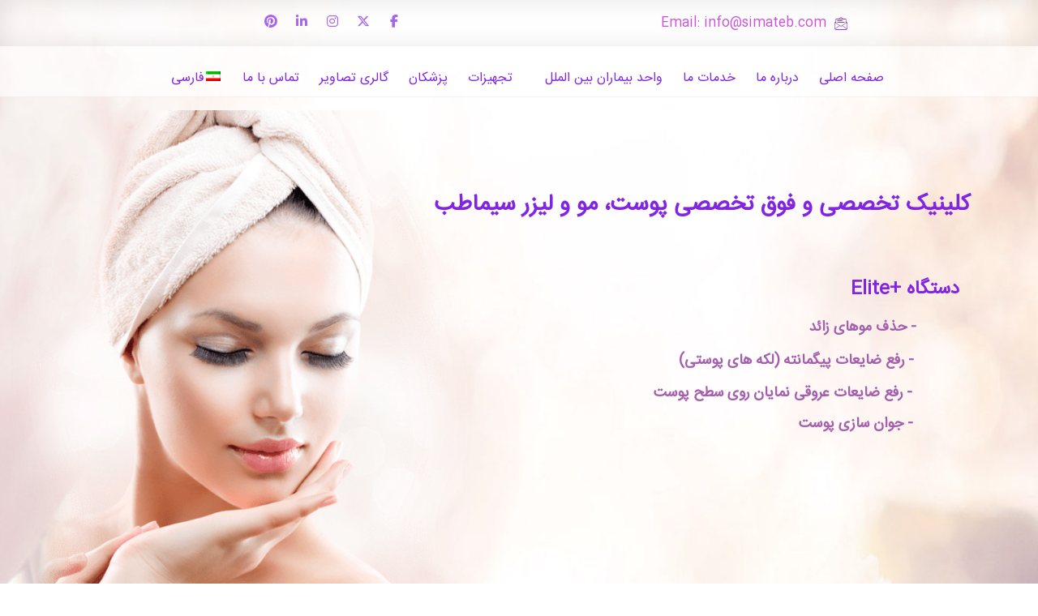

--- FILE ---
content_type: text/html; charset=UTF-8
request_url: https://simateb.com/home-2/
body_size: 31751
content:
<!DOCTYPE html>
				<html dir="rtl" lang="fa-IR">
				<head>

					<meta http-equiv="Content-Type" content="text/html; charset=UTF-8"/>

					<meta name="viewport" content="width=device-width, initial-scale=1.0, minimum-scale=1.0"/><title>Home &#8211; کلینیک تخصصی و فوق تخصصی سیماطب</title><link rel="preload" as="style" href="https://fonts.googleapis.com/css?family=Playfair%20Display%3A300%2C400%2C700%7COpen%20Sans%3A300%2C400%2C700%7CPlayball%3A300%2C400%2C700%7CAlex%20Brush%3A300%2C400%2C700%7CRoboto%3A400&#038;display=swap" /><link rel="stylesheet" href="https://fonts.googleapis.com/css?family=Playfair%20Display%3A300%2C400%2C700%7COpen%20Sans%3A300%2C400%2C700%7CPlayball%3A300%2C400%2C700%7CAlex%20Brush%3A300%2C400%2C700%7CRoboto%3A400&#038;display=swap" media="print" onload="this.media='all'" /><noscript><link rel="stylesheet" href="https://fonts.googleapis.com/css?family=Playfair%20Display%3A300%2C400%2C700%7COpen%20Sans%3A300%2C400%2C700%7CPlayball%3A300%2C400%2C700%7CAlex%20Brush%3A300%2C400%2C700%7CRoboto%3A400&#038;display=swap" /></noscript>
<meta name='robots' content='max-image-preview:large' />
<link rel="alternate" hreflang="fa" href="https://simateb.com/home-2/" />
<link rel="alternate" hreflang="x-default" href="https://simateb.com/home-2/" />
<link rel='dns-prefetch' href='//fonts.googleapis.com' />
<link href='https://fonts.gstatic.com' crossorigin rel='preconnect' />
<link rel="alternate" type="application/rss+xml" title="کلینیک تخصصی و فوق تخصصی سیماطب &raquo; خوراک" href="https://simateb.com/feed/" />
<link rel="alternate" title="oEmbed (JSON)" type="application/json+oembed" href="https://simateb.com/wp-json/oembed/1.0/embed?url=https%3A%2F%2Fsimateb.com%2Fhome-2%2F" />
<link rel="alternate" title="oEmbed (XML)" type="text/xml+oembed" href="https://simateb.com/wp-json/oembed/1.0/embed?url=https%3A%2F%2Fsimateb.com%2Fhome-2%2F&#038;format=xml" />
<style id='wp-img-auto-sizes-contain-inline-css'>
img:is([sizes=auto i],[sizes^="auto," i]){contain-intrinsic-size:3000px 1500px}
/*# sourceURL=wp-img-auto-sizes-contain-inline-css */
</style>
<link rel='stylesheet' id='codevz-plus-wpbakery-css' href='https://simateb.com/wp-content/plugins/codevz-plus/assets/css/wpbakery.css?ver=6.9' media='all' />
<link rel='stylesheet' id='sbi_styles-css' href='https://simateb.com/wp-content/plugins/instagram-feed-pro/css/sbi-styles.min.css?ver=5.12.7' media='all' />
<link rel='stylesheet' id='wp-block-library-rtl-css' href='https://simateb.com/wp-includes/css/dist/block-library/style-rtl.min.css?ver=6.9' media='all' />
<link rel='stylesheet' id='wc-blocks-style-rtl-css' href='https://simateb.com/wp-content/plugins/woocommerce/assets/client/blocks/wc-blocks-rtl.css?ver=wc-9.6.3' media='all' />
<style id='global-styles-inline-css'>
:root{--wp--preset--aspect-ratio--square: 1;--wp--preset--aspect-ratio--4-3: 4/3;--wp--preset--aspect-ratio--3-4: 3/4;--wp--preset--aspect-ratio--3-2: 3/2;--wp--preset--aspect-ratio--2-3: 2/3;--wp--preset--aspect-ratio--16-9: 16/9;--wp--preset--aspect-ratio--9-16: 9/16;--wp--preset--color--black: #000000;--wp--preset--color--cyan-bluish-gray: #abb8c3;--wp--preset--color--white: #ffffff;--wp--preset--color--pale-pink: #f78da7;--wp--preset--color--vivid-red: #cf2e2e;--wp--preset--color--luminous-vivid-orange: #ff6900;--wp--preset--color--luminous-vivid-amber: #fcb900;--wp--preset--color--light-green-cyan: #7bdcb5;--wp--preset--color--vivid-green-cyan: #00d084;--wp--preset--color--pale-cyan-blue: #8ed1fc;--wp--preset--color--vivid-cyan-blue: #0693e3;--wp--preset--color--vivid-purple: #9b51e0;--wp--preset--gradient--vivid-cyan-blue-to-vivid-purple: linear-gradient(135deg,rgb(6,147,227) 0%,rgb(155,81,224) 100%);--wp--preset--gradient--light-green-cyan-to-vivid-green-cyan: linear-gradient(135deg,rgb(122,220,180) 0%,rgb(0,208,130) 100%);--wp--preset--gradient--luminous-vivid-amber-to-luminous-vivid-orange: linear-gradient(135deg,rgb(252,185,0) 0%,rgb(255,105,0) 100%);--wp--preset--gradient--luminous-vivid-orange-to-vivid-red: linear-gradient(135deg,rgb(255,105,0) 0%,rgb(207,46,46) 100%);--wp--preset--gradient--very-light-gray-to-cyan-bluish-gray: linear-gradient(135deg,rgb(238,238,238) 0%,rgb(169,184,195) 100%);--wp--preset--gradient--cool-to-warm-spectrum: linear-gradient(135deg,rgb(74,234,220) 0%,rgb(151,120,209) 20%,rgb(207,42,186) 40%,rgb(238,44,130) 60%,rgb(251,105,98) 80%,rgb(254,248,76) 100%);--wp--preset--gradient--blush-light-purple: linear-gradient(135deg,rgb(255,206,236) 0%,rgb(152,150,240) 100%);--wp--preset--gradient--blush-bordeaux: linear-gradient(135deg,rgb(254,205,165) 0%,rgb(254,45,45) 50%,rgb(107,0,62) 100%);--wp--preset--gradient--luminous-dusk: linear-gradient(135deg,rgb(255,203,112) 0%,rgb(199,81,192) 50%,rgb(65,88,208) 100%);--wp--preset--gradient--pale-ocean: linear-gradient(135deg,rgb(255,245,203) 0%,rgb(182,227,212) 50%,rgb(51,167,181) 100%);--wp--preset--gradient--electric-grass: linear-gradient(135deg,rgb(202,248,128) 0%,rgb(113,206,126) 100%);--wp--preset--gradient--midnight: linear-gradient(135deg,rgb(2,3,129) 0%,rgb(40,116,252) 100%);--wp--preset--font-size--small: 13px;--wp--preset--font-size--medium: 20px;--wp--preset--font-size--large: 36px;--wp--preset--font-size--x-large: 42px;--wp--preset--font-family--inter: "Inter", sans-serif;--wp--preset--font-family--cardo: Cardo;--wp--preset--spacing--20: 0.44rem;--wp--preset--spacing--30: 0.67rem;--wp--preset--spacing--40: 1rem;--wp--preset--spacing--50: 1.5rem;--wp--preset--spacing--60: 2.25rem;--wp--preset--spacing--70: 3.38rem;--wp--preset--spacing--80: 5.06rem;--wp--preset--shadow--natural: 6px 6px 9px rgba(0, 0, 0, 0.2);--wp--preset--shadow--deep: 12px 12px 50px rgba(0, 0, 0, 0.4);--wp--preset--shadow--sharp: 6px 6px 0px rgba(0, 0, 0, 0.2);--wp--preset--shadow--outlined: 6px 6px 0px -3px rgb(255, 255, 255), 6px 6px rgb(0, 0, 0);--wp--preset--shadow--crisp: 6px 6px 0px rgb(0, 0, 0);}:where(.is-layout-flex){gap: 0.5em;}:where(.is-layout-grid){gap: 0.5em;}body .is-layout-flex{display: flex;}.is-layout-flex{flex-wrap: wrap;align-items: center;}.is-layout-flex > :is(*, div){margin: 0;}body .is-layout-grid{display: grid;}.is-layout-grid > :is(*, div){margin: 0;}:where(.wp-block-columns.is-layout-flex){gap: 2em;}:where(.wp-block-columns.is-layout-grid){gap: 2em;}:where(.wp-block-post-template.is-layout-flex){gap: 1.25em;}:where(.wp-block-post-template.is-layout-grid){gap: 1.25em;}.has-black-color{color: var(--wp--preset--color--black) !important;}.has-cyan-bluish-gray-color{color: var(--wp--preset--color--cyan-bluish-gray) !important;}.has-white-color{color: var(--wp--preset--color--white) !important;}.has-pale-pink-color{color: var(--wp--preset--color--pale-pink) !important;}.has-vivid-red-color{color: var(--wp--preset--color--vivid-red) !important;}.has-luminous-vivid-orange-color{color: var(--wp--preset--color--luminous-vivid-orange) !important;}.has-luminous-vivid-amber-color{color: var(--wp--preset--color--luminous-vivid-amber) !important;}.has-light-green-cyan-color{color: var(--wp--preset--color--light-green-cyan) !important;}.has-vivid-green-cyan-color{color: var(--wp--preset--color--vivid-green-cyan) !important;}.has-pale-cyan-blue-color{color: var(--wp--preset--color--pale-cyan-blue) !important;}.has-vivid-cyan-blue-color{color: var(--wp--preset--color--vivid-cyan-blue) !important;}.has-vivid-purple-color{color: var(--wp--preset--color--vivid-purple) !important;}.has-black-background-color{background-color: var(--wp--preset--color--black) !important;}.has-cyan-bluish-gray-background-color{background-color: var(--wp--preset--color--cyan-bluish-gray) !important;}.has-white-background-color{background-color: var(--wp--preset--color--white) !important;}.has-pale-pink-background-color{background-color: var(--wp--preset--color--pale-pink) !important;}.has-vivid-red-background-color{background-color: var(--wp--preset--color--vivid-red) !important;}.has-luminous-vivid-orange-background-color{background-color: var(--wp--preset--color--luminous-vivid-orange) !important;}.has-luminous-vivid-amber-background-color{background-color: var(--wp--preset--color--luminous-vivid-amber) !important;}.has-light-green-cyan-background-color{background-color: var(--wp--preset--color--light-green-cyan) !important;}.has-vivid-green-cyan-background-color{background-color: var(--wp--preset--color--vivid-green-cyan) !important;}.has-pale-cyan-blue-background-color{background-color: var(--wp--preset--color--pale-cyan-blue) !important;}.has-vivid-cyan-blue-background-color{background-color: var(--wp--preset--color--vivid-cyan-blue) !important;}.has-vivid-purple-background-color{background-color: var(--wp--preset--color--vivid-purple) !important;}.has-black-border-color{border-color: var(--wp--preset--color--black) !important;}.has-cyan-bluish-gray-border-color{border-color: var(--wp--preset--color--cyan-bluish-gray) !important;}.has-white-border-color{border-color: var(--wp--preset--color--white) !important;}.has-pale-pink-border-color{border-color: var(--wp--preset--color--pale-pink) !important;}.has-vivid-red-border-color{border-color: var(--wp--preset--color--vivid-red) !important;}.has-luminous-vivid-orange-border-color{border-color: var(--wp--preset--color--luminous-vivid-orange) !important;}.has-luminous-vivid-amber-border-color{border-color: var(--wp--preset--color--luminous-vivid-amber) !important;}.has-light-green-cyan-border-color{border-color: var(--wp--preset--color--light-green-cyan) !important;}.has-vivid-green-cyan-border-color{border-color: var(--wp--preset--color--vivid-green-cyan) !important;}.has-pale-cyan-blue-border-color{border-color: var(--wp--preset--color--pale-cyan-blue) !important;}.has-vivid-cyan-blue-border-color{border-color: var(--wp--preset--color--vivid-cyan-blue) !important;}.has-vivid-purple-border-color{border-color: var(--wp--preset--color--vivid-purple) !important;}.has-vivid-cyan-blue-to-vivid-purple-gradient-background{background: var(--wp--preset--gradient--vivid-cyan-blue-to-vivid-purple) !important;}.has-light-green-cyan-to-vivid-green-cyan-gradient-background{background: var(--wp--preset--gradient--light-green-cyan-to-vivid-green-cyan) !important;}.has-luminous-vivid-amber-to-luminous-vivid-orange-gradient-background{background: var(--wp--preset--gradient--luminous-vivid-amber-to-luminous-vivid-orange) !important;}.has-luminous-vivid-orange-to-vivid-red-gradient-background{background: var(--wp--preset--gradient--luminous-vivid-orange-to-vivid-red) !important;}.has-very-light-gray-to-cyan-bluish-gray-gradient-background{background: var(--wp--preset--gradient--very-light-gray-to-cyan-bluish-gray) !important;}.has-cool-to-warm-spectrum-gradient-background{background: var(--wp--preset--gradient--cool-to-warm-spectrum) !important;}.has-blush-light-purple-gradient-background{background: var(--wp--preset--gradient--blush-light-purple) !important;}.has-blush-bordeaux-gradient-background{background: var(--wp--preset--gradient--blush-bordeaux) !important;}.has-luminous-dusk-gradient-background{background: var(--wp--preset--gradient--luminous-dusk) !important;}.has-pale-ocean-gradient-background{background: var(--wp--preset--gradient--pale-ocean) !important;}.has-electric-grass-gradient-background{background: var(--wp--preset--gradient--electric-grass) !important;}.has-midnight-gradient-background{background: var(--wp--preset--gradient--midnight) !important;}.has-small-font-size{font-size: var(--wp--preset--font-size--small) !important;}.has-medium-font-size{font-size: var(--wp--preset--font-size--medium) !important;}.has-large-font-size{font-size: var(--wp--preset--font-size--large) !important;}.has-x-large-font-size{font-size: var(--wp--preset--font-size--x-large) !important;}
/*# sourceURL=global-styles-inline-css */
</style>

<style id='classic-theme-styles-inline-css'>
/*! This file is auto-generated */
.wp-block-button__link{color:#fff;background-color:#32373c;border-radius:9999px;box-shadow:none;text-decoration:none;padding:calc(.667em + 2px) calc(1.333em + 2px);font-size:1.125em}.wp-block-file__button{background:#32373c;color:#fff;text-decoration:none}
/*# sourceURL=/wp-includes/css/classic-themes.min.css */
</style>
<link rel='stylesheet' id='codevz-blocks-css' href='https://simateb.com/wp-content/themes/xtra//assets/css/blocks.css?ver=6.9' media='all' />
<link rel='stylesheet' id='cz-icons-pack-css' href='https://simateb.com/wp-content/plugins/codevz-plus/admin/fields/codevz_fields/icons/czicons.css?ver=5.5' media='all' />
<link rel='stylesheet' id='contact-form-7-css' href='https://simateb.com/wp-content/plugins/contact-form-7/includes/css/styles.css?ver=6.1.4' media='all' />
<link rel='stylesheet' id='contact-form-7-rtl-css' href='https://simateb.com/wp-content/plugins/contact-form-7/includes/css/styles-rtl.css?ver=6.1.4' media='all' />
<link rel='stylesheet' id='uaf_client_css-css' href='https://simateb.com/wp-content/uploads/useanyfont/uaf.css?ver=1767262397' media='all' />
<link rel='stylesheet' id='woocommerce-layout-rtl-css' href='https://simateb.com/wp-content/plugins/woocommerce/assets/css/woocommerce-layout-rtl.css?ver=9.6.3' media='all' />
<link rel='stylesheet' id='woocommerce-smallscreen-rtl-css' href='https://simateb.com/wp-content/plugins/woocommerce/assets/css/woocommerce-smallscreen-rtl.css?ver=9.6.3' media='only screen and (max-width: 768px)' />
<link rel='stylesheet' id='woocommerce-general-rtl-css' href='https://simateb.com/wp-content/plugins/woocommerce/assets/css/woocommerce-rtl.css?ver=9.6.3' media='all' />
<style id='woocommerce-inline-inline-css'>
.woocommerce form .form-row .required { visibility: visible; }
/*# sourceURL=woocommerce-inline-inline-css */
</style>
<link rel='stylesheet' id='wpml-menu-item-0-css' href='//simateb.com/wp-content/plugins/sitepress-multilingual-cms/templates/language-switchers/menu-item/style.min.css?ver=1' media='all' />
<link rel='stylesheet' id='ywctm-frontend-css' href='https://simateb.com/wp-content/plugins/yith-woocommerce-catalog-mode-premium/assets/css/frontend.min.css?ver=2.0.10' media='all' />
<style id='ywctm-frontend-inline-css'>
form.cart button.single_add_to_cart_button, form.cart .quantity, .widget.woocommerce.widget_shopping_cart{display: none !important}
/*# sourceURL=ywctm-frontend-inline-css */
</style>
<link rel='stylesheet' id='brands-styles-css' href='https://simateb.com/wp-content/plugins/woocommerce/assets/css/brands.css?ver=9.6.3' media='all' />
<link rel='stylesheet' id='codevz-css' href='https://simateb.com/wp-content/themes/xtra/assets/css/core.css?ver=4.4.17' media='all' />
<link rel='stylesheet' id='codevz-laptop-css' href='https://simateb.com/wp-content/themes/xtra/assets/css/core-laptop.css?ver=4.4.17' media='screen and (max-width: 1024px)' />
<link rel='stylesheet' id='codevz-tablet-css' href='https://simateb.com/wp-content/themes/xtra/assets/css/core-tablet.css?ver=4.4.17' media='screen and (max-width: 768px)' />
<link rel='stylesheet' id='codevz-mobile-css' href='https://simateb.com/wp-content/themes/xtra/assets/css/core-mobile.css?ver=4.4.17' media='screen and (max-width: 480px)' />
<link rel='stylesheet' id='codevz-rtl-css' href='https://simateb.com/wp-content/themes/xtra/assets/css/core.rtl.css?ver=4.4.17' media='all' />




<link rel='stylesheet' id='codevz-woocommerce-css' href='https://simateb.com/wp-content/themes/xtra/assets/css/woocommerce.css?ver=4.4.17' media='all' />
<link rel='stylesheet' id='codevz-woocommerce-rtl-css' href='https://simateb.com/wp-content/themes/xtra/assets/css/woocommerce.rtl.css?ver=4.4.17' media='all' />
<link rel='stylesheet' id='codevz-plus-share-css' href='https://simateb.com/wp-content/plugins/codevz-plus/assets/css/share.css?ver=5.5' media='all' />
<link rel='stylesheet' id='codevz-plus-css' href='https://simateb.com/wp-content/plugins/codevz-plus/assets/css/codevzplus.css?ver=5.5' media='all' />
<style id='codevz-plus-inline-css'>
#cz_29258 .cz_image_in{position:relative;display: block;text-align:center;animation:fadeIn}#cz_29258 > div{position:relative;display: table;margin:0 auto;}#cz_98137 .cz_title_line span,#cz_98137 .cz_line_side_solo{background-color:#8224e3;width:50px;height:6px;top:0px}#cz_74702, #cz_74702:before{border-radius:4px;border-bottom-style:solid;border-color:#8224e3;border-top-style:solid;border-right-style:solid;border-left-style:solid;padding-bottom:4px;padding-top:4px;border-width:2px 2px 2px 2px;animation:fadeInRight;position:relative;float:right;background-color:#ffffff;color:#8224e3}#cz_74702:hover, #cz_74702:after{color:#ffffff;background-color:#8224e3}#cz_57865 .cz_shape_1{color:rgba(130,36,227,0.07);font-family:Alex Brush;font-weight:700;font-size:120px;top:35px}#cz_57865 .cz_title_line span,#cz_57865 .cz_line_side_solo{background-color:#8224e3;width:50px;height:6px;top:-5px}#cz_37616 h4{font-family:Playfair Display;font-size:36px;color:#ffffff;padding-top:30%;text-shadow:1px 1px 2px rgba(0,0,0,0.41)}#cz_37616 figure{background-color:#8224e3;margin-bottom:30px;border-radius:4px}#cz_37616 img{opacity:0.2}#cz_37616:hover img{opacity:0.5}#cz_44269 h4{font-family:Playfair Display;color:#ffffff;text-shadow:1px 1px 2px rgba(0,0,0,0.41) ;padding-top:30%;font-size:36px}#cz_44269 figure{background-color:#8224e3;margin-bottom:30px;border-radius:4px}#cz_44269 img{opacity:0.2}#cz_44269:hover img{opacity:0.5}#cz_105622 h4{font-family:Playfair Display;font-size:36px;color:#ffffff;padding-top:30%;text-shadow:1px 1px 2px rgba(0,0,0,0.41)}#cz_105622 figure{background-color:#8224e3;margin-bottom:30px;border-radius:4px}#cz_105622 img{opacity:0.2}#cz_105622:hover img{opacity:0.5}#cz_47482{animation:fadeInLeft}#cz_47482 h3,#cz_47482 h3 a{font-size:24px}#cz_36685{animation:fadeInLeft}#cz_36685 h3,#cz_36685 h3 a{font-size:24px}#cz_36685 .service_img:not(.service_number){margin-top:3px}#cz_12609{animation:fadeInLeft}#cz_12609 h3,#cz_12609 h3 a{font-size:24px}#cz_30156{animation:fadeInLeft}#cz_30156 h3,#cz_30156 h3 a{font-size:24px}#cz_79713 .cz_image_in{position:relative;float:right;animation:fadeIn}#cz_79713 > div{position:relative;display: table;margin:0 auto;}#cz_47718{animation:fadeInRight}#cz_47718 h3,#cz_47718 h3 a{font-size:24px}#cz_25561{animation:fadeInRight}#cz_25561 h3,#cz_25561 h3 a{font-size:24px}#cz_43870{animation:fadeInRight}#cz_43870 h3,#cz_43870 h3 a{font-size:24px}#cz_40709{animation:fadeInRight}#cz_40709 h3,#cz_40709 h3 a{font-size:24px}#cz_39241 .cz_box_front_inner{background-color:rgba(130,36,227,0.16);padding-top:20px;padding-bottom:40px;border-radius:5px}#cz_41432 .cz_counter_num_wrap{font-size:50px;font-family:Playfair Display;color:#ffffff;text-shadow:1px 1px 2px rgba(0,0,0,0.3) }#cz_41432 .cz_counter_after{font-family:Playfair Display;color:#ffffff;font-size:18px;text-shadow:1px 1px 1px rgba(0,0,0,0.4) }#cz_85128 .cz_box_front_inner{background-color:rgba(130,36,227,0.16);padding-top:20px;padding-bottom:40px;border-radius:5px}#cz_21619 .cz_counter_num_wrap{font-size:50px;font-family:Playfair Display;color:#ffffff;text-shadow:1px 1px 2px rgba(0,0,0,0.3) }#cz_21619 .cz_counter_after{font-family:Playfair Display;color:#ffffff;font-size:18px;text-shadow:1px 1px 1px rgba(0,0,0,0.4) }#cz_20909 .cz_box_front_inner{background-color:rgba(130,36,227,0.16);padding-top:20px;padding-bottom:40px;border-radius:5px}#cz_80280 .cz_counter_num_wrap{font-size:50px;font-family:Playfair Display;color:#ffffff;text-shadow:1px 1px 2px rgba(0,0,0,0.3) }#cz_80280 .cz_counter_after{font-family:Playfair Display;color:#ffffff;font-size:18px;text-shadow:1px 1px 1px rgba(0,0,0,0.4) }#cz_92727 .cz_box_front_inner{border-radius:5px;padding-bottom:40px;padding-top:20px;background-color:rgba(130,36,227,0.16);animation:flipInY}#cz_92576 .cz_counter_num_wrap{font-size:50px;font-family:Playfair Display;color:#ffffff;text-shadow:1px 1px 2px rgba(0,0,0,0.3) }#cz_92576 .cz_counter_after{font-family:Playfair Display;color:#ffffff;font-size:18px;text-shadow:1px 1px 1px rgba(0,0,0,0.4) }#cz_100578 .cz_shape_1{color:rgba(130,36,227,0.07);font-family:Alex Brush;font-weight:700;font-size:120px;top:35px}#cz_100578 .cz_title_line span,#cz_100578 .cz_line_side_solo{background-color:#8224e3;width:50px;height:6px;top:-5px}#cz_47218 .cz_team_social_in{margin-top:60px}#cz_47218 .cz_team_social a{color:#8224e3}#cz_47218 .cz_team_img{border-radius:100%;border-bottom-style:solid;border-color:#cc4edd;border-top-style:solid;border-right-style:solid;border-left-style:solid;border-width:1px 1px 1px 1px}#cz_47218:hover .cz_team_img img{opacity:0.5}#cz_94754 .cz_team_social_in{margin-top:60px}#cz_94754 .cz_team_social a{color:#8224e3}#cz_94754 .cz_team_img{border-radius:100%;border-bottom-style:solid;border-color:#cc4edd;border-top-style:solid;border-right-style:solid;border-left-style:solid;border-width:1px 1px 1px 1px}#cz_94754:hover .cz_team_img img{opacity:0.5}#cz_75365 .cz_team_social_in{margin-top:60px}#cz_75365 .cz_team_social a{color:#8224e3}#cz_75365 .cz_team_img{border-radius:100%;border-bottom-style:solid;border-color:#cc4edd;border-top-style:solid;border-right-style:solid;border-left-style:solid;border-width:1px 1px 1px 1px}#cz_75365:hover .cz_team_img img{opacity:0.5}#cz_78396 .cz_team_social_in{margin-top:60px}#cz_78396 .cz_team_social a{color:#8224e3}#cz_78396 .cz_team_img{border-radius:100%;border-bottom-style:solid;border-color:#cc4edd;border-top-style:solid;border-right-style:solid;border-left-style:solid;border-width:1px 1px 1px 1px}#cz_78396:hover .cz_team_img img{opacity:0.5}#cz_51830 .cz_shape_1{color:rgba(130,36,227,0.07);font-family:Alex Brush;font-size:100px;top:35px}#cz_51830 .cz_title_line span,#cz_51830 .cz_line_side_solo{background-color:#8224e3;width:50px;height:6px;top:-5px}#cz_40509 .cz_image_in{margin-top:10px}#cz_40509 > div{position:relative;display: table;margin:0 auto;}#cz_65934 .cz_wh_left{padding-bottom:0px;padding-top:0px;margin-bottom:0px;margin-top:0px;font-family:Playfair Display;font-weight:700;font-size:18px;color:#8224e3}#cz_65934 .cz_wh_right{font-weight:400;color:#cc4edd}#cz_65934 small{background-color:#cc4edd;padding:4px 5px 4px 5px;font-family:Open Sans;font-size:10px}#cz_65934 .cz_wh_line{border-color:rgba(130,36,227,0.3)}#cz_83882 .cz_popup_in{background-size:cover;background-image:url(https://simateb.com/wp-content/uploads/2017/06/Parallax-1.jpg);border-radius:20px}#cz_83882 .cz_close_popup{color:#ffffff;background-color:rgba(156,39,176,0);margin-top:25px;margin-right:25px;box-shadow:none}#cz_18779 .cz_title_content{padding-right:20px;padding-left:20px;margin-top:20px;border-style:dashed;border-width:1px;border-color:#ffffff;border-radius:10px}#cz_51741{background-color:rgba(255,255,255,0.01);width:350px;margin-top:15px}#cz_51741 input{color:#ffffff;background-color:rgba(255,255,255,0.01);padding-top:14px;padding-bottom:16px;padding-left:20px;border-style:dashed;border-width:1px;border-color:#ffffff;border-radius:10px;box-shadow:none}#cz_51741 button{font-size:14px;color:#9c27b0;font-weight:700;letter-spacing:1px;background-color:#ffffff;padding:8px 12px 10px 13px;margin-top:6px;margin-right:7px;border-radius:10px}#cz_62375, #cz_62375:before{font-size:24px;color:#8224e3;text-align:center;letter-spacing:1px;background-color:rgba(130,36,227,0.2);padding-top:30px;padding-bottom:30px;margin-bottom:-1px;border-radius:0px}#cz_62375:hover, #cz_62375:after{color:#ffffff;letter-spacing:4px;background-color:transparent;background-image:linear-gradient(90deg,#8224e3,#cc4edd)}#cz_62375 i{font-size:22px;color:#8224e3;background-color:#ffffff;padding:16px;margin-right:20px;border-radius:100px}#cz1576 .slick-list{margin: 0 -5px;clip-path:inset(0 5px 0 5px)}#cz1576 .slick-slide{margin: 0 5px}@media screen and (max-width:768px){#cz_37616 h4{font-size:26px;padding-top:25%}#cz_37616 figure{padding-left:5px;margin-bottom:20px}}@media screen and (max-width:768px){#cz_44269 h4{font-size:30px;padding-top:25%}#cz_44269 figure{margin-bottom:20px}}@media screen and (max-width:768px){#cz_105622 h4{font-size:28px;padding-top:20%}}@media screen and (max-width:768px){#cz_62375, #cz_62375:before{font-size:18px}}@media screen and (max-width:480px){#cz_57865 .cz_shape_1{font-size:80px}}@media screen and (max-width:480px){#cz_37616 h4{font-size:36px;padding-top:20%}#cz_37616 figure{margin-bottom:20px}}@media screen and (max-width:480px){#cz_44269 h4{font-size:36px}}@media screen and (max-width:480px){#cz_105622 h4{font-size:36px}}@media screen and (max-width:480px){#cz_100578 .cz_shape_1{font-size:80px}}@media screen and (max-width:480px){#cz_51830 .cz_shape_1{font-size:80px;top:45px}}@media screen and (max-width:480px){#cz_62375, #cz_62375:before{font-size:14px;letter-spacing:0px}}
/*# sourceURL=codevz-plus-inline-css */
</style>
<link rel='stylesheet' id='codevz-plus-tablet-css' href='https://simateb.com/wp-content/plugins/codevz-plus/assets/css/codevzplus-tablet.css?ver=5.5' media='screen and (max-width: 768px)' />
<link rel='stylesheet' id='codevz-plus-mobile-css' href='https://simateb.com/wp-content/plugins/codevz-plus/assets/css/codevzplus-mobile.css?ver=5.5' media='screen and (max-width: 480px)' />
<link rel='stylesheet' id='js_composer_front-css' href='https://simateb.com/wp-content/plugins/js_composer/assets/css/js_composer.min.css?ver=8.7.2' media='all' />
<link rel='stylesheet' id='xtra-elementor-front-css' href='https://simateb.com/wp-content/plugins/codevz-plus/assets/css/elementor.css?ver=5.5' media='all' />
<link rel='stylesheet' id='font-awesome-shims-css' href='https://simateb.com/wp-content/plugins/codevz-plus/admin/assets/css/font-awesome/css/v4-shims.min.css?ver=6.4.2' media='all' />
<link rel='stylesheet' id='font-awesome-css' href='https://simateb.com/wp-content/plugins/codevz-plus/admin/assets/css/font-awesome/css/all.min.css?ver=6.4.2' media='all' />
<style id='font-awesome-inline-css'>
[data-font="FontAwesome"]:before {font-family: 'FontAwesome' !important;content: attr(data-icon) !important;speak: none !important;font-weight: normal !important;font-variant: normal !important;text-transform: none !important;line-height: 1 !important;font-style: normal !important;-webkit-font-smoothing: antialiased !important;-moz-osx-font-smoothing: grayscale !important;}
/*# sourceURL=font-awesome-inline-css */
</style>
<link rel='stylesheet' id='public-rtl-css' href='https://simateb.com/wp-content/plugins/team-free/src/Frontend/css/public-rtl.min.css?ver=3.0.11' media='all' />
<script>if (document.location.protocol != "https:") {document.location = document.URL.replace(/^http:/i, "https:");}</script><script src="https://simateb.com/wp-includes/js/jquery/jquery.min.js?ver=3.7.1" id="jquery-core-js"></script>
<script src="https://simateb.com/wp-includes/js/jquery/jquery-migrate.min.js?ver=3.4.1" id="jquery-migrate-js"></script>
<script id="jquery-js-after">
			(function CodevzTpl(){
				"use strict";

				// Replace images title tag in page.
				function fixImagesTitles(root){
					root.querySelectorAll('img[title]').forEach(function(img){
					    if(!img.hasAttribute('alt') || !img.alt.trim()){
					        //img.alt = img.title || document.title || location.hostname;
					    }
					    //img.removeAttribute('title');
					});
				}
				var t;
				function runImagesTitles(){ fixImagesTitles(document); }
				runImagesTitles();
				new MutationObserver(function(){ clearTimeout(t); t=setTimeout(runImagesTitles,2000); }).observe(document.documentElement,{childList:true,subtree:true});

				// Render delay templates.
				// Safe function for render templates.
				function safe(fn){try{fn();}catch(e){}}

				function debounce(fn,d){
					var t;
					function r(){clearTimeout(t);t=setTimeout(fn,d);}
					return r;
				}

				// Custom scripts.
				function execScripts(r){
					var m=execScripts.m;
					r.querySelectorAll("script").forEach(function(s){
						if(s.src){
							if(m[s.src]){return;}
							m[s.src]=1;
							var j=document.createElement("script");
							j.src=s.src;j.defer=1;
							document.head.appendChild(j);
							return;
						}
						var i=document.createElement("script");
						i.text=s.textContent||"";
						s.replaceWith(i);
					});
				}
				execScripts.m={};

				// Codevz reinit.
				function runCodevz(){
					if(!window.Codevz_Plus){return;}
					var a="css responsiveClamp lightGallery parallax accordion r360degree animated_text google_map before_after counter countdown grid login subscribe slick popup tabs image_zoom progress_bar separator working_hours".split(" ");
					for(var i=0;i<a.length;i++){
						var f=Codevz_Plus[a[i]];
						if(typeof f==="function"){f();}
					}
				}
				var runCodevzD=debounce(runCodevz,100);
				var etimeout;

				function hydrate(ph){
				    safe(function(){
				        var t = ph.nextElementSibling;
				        if(!t || t.tagName !== "TEMPLATE"){ return; }

				        var p = ph.parentNode;
				        ph.replaceWith(t.content.cloneNode(true));
				        t.remove();

				        // Run scripts in template
				        execScripts(p);
				        runCodevzD();

				        // Re-bind Codevz templates inside
				        p.querySelectorAll(".codevz-tpl").forEach(bind);

						// WPBakery reInit
						if (typeof window !== 'undefined') {
						    // Trigger vc_js event on document
						    var vcEvent = new Event('vc_js', { bubbles: true });
						    document.dispatchEvent(vcEvent);

						    // Waypoints re-initialization
						    if (typeof window.vc_waypoints === 'function') {
						        window.vc_waypoints();
						    }

						    // Handle hidden elements
						    setTimeout(function() {
						        var elements = document.querySelectorAll('.wpb_animate_when_almost_visible:not(.wpb_start_animation)');
						        var scrollTop = window.pageYOffset || document.documentElement.scrollTop;
						        var windowHeight = window.innerHeight;

						        elements.forEach(function(el) {
						            var elementTop = el.getBoundingClientRect().top + scrollTop;

						            if ((scrollTop + windowHeight) > elementTop) {
						                el.classList.add('wpb_start_animation');
						            }
						        });
						    }, 200);
						}

						// Elementor reInit only inside p
						if (typeof elementorFrontend !== 'undefined') {
						    clearTimeout(etimeout);
						    etimeout = setTimeout(function() {
						        var animatedEls = p.querySelectorAll('.animated');
						        animatedEls.forEach(function(el) {
						            el.style.opacity 	= '1';
						            el.style.animation 	= 'none';
						        });
						    }, 4000);

							// Only recalc layout for stretch/full-width sections
							if (typeof elementorFrontend !== 'undefined' && p.querySelector('footer .elementor-section-stretched, footer .e-con-full')) {
							    if (elementorFrontend.hooks && elementorFrontend.hooks.doAction) {
							        var sections = p.querySelectorAll('footer .elementor-section, footer .elementor-container');
							        sections.forEach(function(el) {
							            elementorFrontend.hooks.doAction('frontend/element_ready/section', jQuery(el));
							            elementorFrontend.hooks.doAction('frontend/element_ready/container', jQuery(el));
							        });
							    }

							    var event = new Event('elementor/frontend/init', { bubbles: true });
							    document.dispatchEvent(event);
							}
						}

				        // Contact Form 7 support
				        if(window.wpcf7){
				            p.querySelectorAll("form.wpcf7-form").forEach(wpcf7.init);
				        }

				        // Facebook SDK
				        if(window.FB && FB.XFBML){ FB.XFBML.parse(p); }
				    });
				}

				function onView(e){
					for(var i=0;i<e.length;i++){
						if(e[i].isIntersecting){
							io.unobserve(e[i].target);
							hydrate(e[i].target);
						}
					}
				}

				var io=new IntersectionObserver(onView,{rootMargin:"1000px"});

				function trigger(ph){
					if(ph.dataset.triggered){return;}
					ph.dataset.triggered=1;
					hydrate(ph);
				}

				function bind(ph){
					if(ph.dataset.bound){return;}
					ph.dataset.bound=1;
					var s=ph.dataset.selector;
					if(!s){io.observe(ph);return;}
					function fire(e){
						if(s==="parent"||e.target.closest(s)){trigger(ph);}
					}
					document.body.addEventListener("click",fire,true);
					document.body.addEventListener("mouseover",fire,true);
				}

				function scan(){
					document.querySelectorAll(".codevz-tpl").forEach(bind);
				}
				var scanD=debounce(scan,30);

				function watch(){
					if(!document.body){setTimeout(watch,10);return;}
					new MutationObserver(function(m){
						for(var i=0;i<m.length;i++){
							if(m[i].addedNodes.length){scanD();return;}
						}
					}).observe(document.body,{childList:true,subtree:true});
				}

				scanD();
				watch();

			})();

		
//# sourceURL=jquery-js-after
</script>
<script id="wpml-cookie-js-extra">
var wpml_cookies = {"wp-wpml_current_language":{"value":"fa","expires":1,"path":"/"}};
var wpml_cookies = {"wp-wpml_current_language":{"value":"fa","expires":1,"path":"/"}};
//# sourceURL=wpml-cookie-js-extra
</script>
<script src="https://simateb.com/wp-content/plugins/sitepress-multilingual-cms/res/js/cookies/language-cookie.js?ver=4.5.0" id="wpml-cookie-js"></script>
<script src="https://simateb.com/wp-content/plugins/woocommerce/assets/js/jquery-blockui/jquery.blockUI.min.js?ver=2.7.0-wc.9.6.3" id="jquery-blockui-js" data-wp-strategy="defer"></script>
<script id="wc-add-to-cart-js-extra">
var wc_add_to_cart_params = {"ajax_url":"/wp-admin/admin-ajax.php","wc_ajax_url":"/?wc-ajax=%%endpoint%%","i18n_view_cart":"\u0645\u0634\u0627\u0647\u062f\u0647 \u0633\u0628\u062f \u062e\u0631\u06cc\u062f","cart_url":"https://simateb.com/cart/","is_cart":"","cart_redirect_after_add":"no"};
//# sourceURL=wc-add-to-cart-js-extra
</script>
<script src="https://simateb.com/wp-content/plugins/woocommerce/assets/js/frontend/add-to-cart.min.js?ver=9.6.3" id="wc-add-to-cart-js" data-wp-strategy="defer"></script>
<script src="https://simateb.com/wp-content/plugins/woocommerce/assets/js/js-cookie/js.cookie.min.js?ver=2.1.4-wc.9.6.3" id="js-cookie-js" defer data-wp-strategy="defer"></script>
<script id="woocommerce-js-extra">
var woocommerce_params = {"ajax_url":"/wp-admin/admin-ajax.php","wc_ajax_url":"/?wc-ajax=%%endpoint%%"};
//# sourceURL=woocommerce-js-extra
</script>
<script src="https://simateb.com/wp-content/plugins/woocommerce/assets/js/frontend/woocommerce.min.js?ver=9.6.3" id="woocommerce-js" defer data-wp-strategy="defer"></script>
<script src="https://simateb.com/wp-content/plugins/js_composer/assets/js/vendors/woocommerce-add-to-cart.js?ver=8.7.2" id="vc_woocommerce-add-to-cart-js-js"></script>
<script id="wc-cart-fragments-js-extra">
var wc_cart_fragments_params = {"ajax_url":"/wp-admin/admin-ajax.php","wc_ajax_url":"/?wc-ajax=%%endpoint%%","cart_hash_key":"wc_cart_hash_85c2e4a61b1c7f71357c88ce43d979cf","fragment_name":"wc_fragments_85c2e4a61b1c7f71357c88ce43d979cf","request_timeout":"5000"};
//# sourceURL=wc-cart-fragments-js-extra
</script>
<script src="https://simateb.com/wp-content/plugins/woocommerce/assets/js/frontend/cart-fragments.min.js?ver=9.6.3" id="wc-cart-fragments-js" defer data-wp-strategy="defer"></script>
<script></script><link rel="https://api.w.org/" href="https://simateb.com/wp-json/" /><link rel="alternate" title="JSON" type="application/json" href="https://simateb.com/wp-json/wp/v2/pages/847" /><link rel="EditURI" type="application/rsd+xml" title="RSD" href="https://simateb.com/xmlrpc.php?rsd" />
<meta name="generator" content="WordPress 6.9" />
<meta name="generator" content="WooCommerce 9.6.3" />
<link rel="canonical" href="https://simateb.com/home-2/" />
<link rel='shortlink' href='https://simateb.com/?p=847' />
<meta name="generator" content="WPML ver:4.5.0 stt:5,1,17;" />
<meta name="format-detection" content="telephone=no"><meta name="theme-color" content="#cc4edd">	<noscript><style>.woocommerce-product-gallery{ opacity: 1 !important; }</style></noscript>
	<meta name="generator" content="Powered by WPBakery Page Builder - drag and drop page builder for WordPress."/>
<meta name="generator" content="Powered by Slider Revolution 6.6.20 - responsive, Mobile-Friendly Slider Plugin for WordPress with comfortable drag and drop interface." />
<style class='wp-fonts-local'>
@font-face{font-family:Inter;font-style:normal;font-weight:300 900;font-display:fallback;src:url('https://simateb.com/wp-content/plugins/woocommerce/assets/fonts/Inter-VariableFont_slnt,wght.woff2') format('woff2');font-stretch:normal;}
@font-face{font-family:Cardo;font-style:normal;font-weight:400;font-display:fallback;src:url('https://simateb.com/wp-content/plugins/woocommerce/assets/fonts/cardo_normal_400.woff2') format('woff2');}
</style>
<link rel="icon" href="https://simateb.com/wp-content/uploads/2021/11/fav1-sima.png" sizes="32x32" />
<link rel="icon" href="https://simateb.com/wp-content/uploads/2021/11/fav1-sima.png" sizes="192x192" />
<link rel="apple-touch-icon" href="https://simateb.com/wp-content/uploads/2021/11/fav1-sima.png" />
<meta name="msapplication-TileImage" content="https://simateb.com/wp-content/uploads/2021/11/fav1-sima.png" />
<style id="codevz-inline-css" data-noptimize>.admin-bar .cz_fixed_top_border{top:32px}.admin-bar i.offcanvas-close {top: 32px}.admin-bar .offcanvas_area, .admin-bar .hidden_top_bar{margin-top: 32px}.admin-bar .header_5,.admin-bar .onSticky{top: 32px}@media screen and (max-width:768px) {.admin-bar .header_5,.admin-bar .onSticky,.admin-bar .cz_fixed_top_border,.admin-bar i.offcanvas-close {top: 46px}.admin-bar .onSticky {top: 0}.admin-bar .offcanvas_area,.admin-bar .offcanvas_area,.admin-bar .hidden_top_bar{margin-top:46px;height:calc(100% - 46px);}}

/* Theme color */a:hover, .sf-menu > .cz.current_menu > a, .sf-menu > .cz .cz.current_menu > a,.sf-menu > .current-menu-parent > a,.comment-text .star-rating span {color: #cc4edd} 
form button, .button, #edd-purchase-button, .edd-submit, .edd-submit.button.blue, .edd-submit.button.blue:hover, .edd-submit.button.blue:focus, [type=submit].edd-submit, .sf-menu > .cz > a:before,.sf-menu > .cz > a:before,
.post-password-form input[type="submit"], .wpcf7-submit, .submit_user, 
#commentform #submit, .commentlist li.bypostauthor > .comment-body:after,.commentlist li.comment-author-admin > .comment-body:after, 
 .pagination .current, .pagination > b, .pagination a:hover, .page-numbers .current, .page-numbers a:hover, .pagination .next:hover, 
.pagination .prev:hover, input[type=submit], .sticky:before, .commentlist li.comment-author-admin .fn,
input[type=submit],input[type=button],.cz_header_button,.cz_default_portfolio a,
.cz_readmore, .more-link, a.cz_btn, .cz_highlight_1:after, div.cz_btn ,.woocommerce input.button.alt.woocommerce #respond input#submit, .woocommerce a.button, .woocommerce button.button, .woocommerce input.button,.woocommerce .woocommerce-error .button,.woocommerce .woocommerce-info .button, .woocommerce .woocommerce-message .button, .woocommerce-page .woocommerce-error .button, .woocommerce-page .woocommerce-info .button, .woocommerce-page .woocommerce-message .button,#add_payment_method table.cart input, .woocommerce-cart table.cart input:not(.input-text), .woocommerce-checkout table.cart input,.woocommerce input.button:disabled, .woocommerce input.button:disabled[disabled],#add_payment_method table.cart input, #add_payment_method .wc-proceed-to-checkout a.checkout-button, .woocommerce-cart .wc-proceed-to-checkout a.checkout-button, .woocommerce-checkout .wc-proceed-to-checkout a.checkout-button,.woocommerce #payment #place_order, .woocommerce-page #payment #place_order,.woocommerce input.button.alt,.woocommerce #respond input#submit.alt:hover, .woocommerce button.button.alt:hover, .woocommerce input.button.alt:hover,.woocommerce #respond input#submit.alt:hover, .woocommerce a.button.alt:hover, .woocommerce nav.woocommerce-pagination ul li a:focus, .woocommerce nav.woocommerce-pagination ul li a:hover, .woocommerce nav.woocommerce-pagination ul li span.current, .widget_product_search #searchsubmit,.woocommerce .widget_price_filter .ui-slider .ui-slider-range, .woocommerce .widget_price_filter .ui-slider .ui-slider-handle, .woocommerce #respond input#submit, .woocommerce a.button, .woocommerce button.button, .woocommerce input.button, .woocommerce div.product form.cart .button, .xtra-product-icons,.woocommerce button.button.alt {background-color: #cc4edd}
.cs_load_more_doing, div.wpcf7 .wpcf7-form .ajax-loader {border-right-color: #cc4edd}
input:focus,textarea:focus,select:focus {border-color: #cc4edd !important}
::selection {background-color: #cc4edd;color: #fff}
::-moz-selection {background-color: #cc4edd;color: #fff}

/* Dynamic  */html,body{background-color:#ffffff}#layout{border-style:solid;border-radius:4px}form button,.comment-form button,a.cz_btn,div.cz_btn,a.cz_btn_half_to_fill:before,a.cz_btn_half_to_fill_v:before,a.cz_btn_half_to_fill:after,a.cz_btn_half_to_fill_v:after,a.cz_btn_unroll_v:before, a.cz_btn_unroll_h:before,a.cz_btn_fill_up:before,a.cz_btn_fill_down:before,a.cz_btn_fill_left:before,a.cz_btn_fill_right:before,.wpcf7-submit,input[type=submit],input[type=button],.button,.cz_header_button,.woocommerce a.button,.woocommerce input.button,.woocommerce #respond input#submit.alt,.woocommerce a.button.alt,.woocommerce button.button.alt,.woocommerce input.button.alt,.woocommerce #respond input#submit, .woocommerce a.button, .woocommerce button.button, .woocommerce input.button, #edd-purchase-button, .edd-submit, [type=submit].edd-submit, .edd-submit.button.blue,.woocommerce #payment #place_order, .woocommerce-page #payment #place_order,.woocommerce button.button:disabled, .woocommerce button.button:disabled[disabled], .woocommerce a.button.wc-forward,.wp-block-search .wp-block-search__button,.woocommerce-message a.restore-item.button{border-radius:5px}form button:hover,.comment-form button:hover,a.cz_btn:hover,div.cz_btn:hover,a.cz_btn_half_to_fill:hover:before, a.cz_btn_half_to_fill_v:hover:before,a.cz_btn_half_to_fill:hover:after, a.cz_btn_half_to_fill_v:hover:after,a.cz_btn_unroll_v:after, a.cz_btn_unroll_h:after,a.cz_btn_fill_up:after,a.cz_btn_fill_down:after,a.cz_btn_fill_left:after,a.cz_btn_fill_right:after,.wpcf7-submit:hover,input[type=submit]:hover,input[type=button]:hover,.button:hover,.cz_header_button:hover,.woocommerce a.button:hover,.woocommerce input.button:hover,.woocommerce #respond input#submit.alt:hover,.woocommerce a.button.alt:hover,.woocommerce button.button.alt:hover,.woocommerce input.button.alt:hover,.woocommerce #respond input#submit:hover, .woocommerce a.button:hover, .woocommerce button.button:hover, .woocommerce input.button:hover, #edd-purchase-button:hover, .edd-submit:hover, [type=submit].edd-submit:hover, .edd-submit.button.blue:hover, .edd-submit.button.blue:focus,.woocommerce #payment #place_order:hover, .woocommerce-page #payment #place_order:hover,.woocommerce div.product form.cart .button:hover,.woocommerce button.button:disabled:hover, .woocommerce button.button:disabled[disabled]:hover, .woocommerce a.button.wc-forward:hover,.wp-block-search .wp-block-search__button:hover,.woocommerce-message a.restore-item.button:hover{background-color:#8224e3}.widget{border-style:solid;border-width:1px;border-color:rgba(0,0,0,0.1);border-radius:10px}.widget > .codevz-widget-title, .sidebar_inner .widget_block > div > div > h2{text-align:center;padding-bottom:20px;margin:-10px -30px 35px;border-style:solid;border-bottom-width:1px;border-color:rgba(0,0,0,0.07)}input,textarea,select,.qty,.woocommerce-input-wrapper .select2-selection--single,#add_payment_method table.cart td.actions .coupon .input-text, .woocommerce-cart table.cart td.actions .coupon .input-text, .woocommerce-checkout table.cart td.actions .coupon .input-text,.woocommerce form .form-row .input-text, .woocommerce form .form-row select{color:rgba(130,36,227,0.8);border-radius:5px}.logo > a, .logo > h1, .logo h2{font-size:0px}.elms_row .cz_social a, .fixed_side .cz_social a, #xtra-social-popup [class*="xtra-social-type-"] a{font-size:16px;color:rgba(130,36,227,0.7);margin-right:3px;margin-left:3px;border-style:solid;border-radius:4px}.elms_row .cz_social a:hover, .fixed_side .cz_social a:hover, #xtra-social-popup [class*="xtra-social-type-"] a:hover{color:#ffffff;background-color:#8224e3}.header_1{background-color:rgba(255,255,255,0.5);box-shadow:1px 1px 30px rgba(0,0,0,0.1) inset }#menu_header_1 > .cz > a{font-size:16px;padding: 6px  6px}#menu_header_1 > .cz > a:hover,#menu_header_1 > .cz:hover > a,#menu_header_1 > .cz.current_menu > a,#menu_header_1 > .current-menu-parent > a{color:#ffffff}#menu_header_1 > .cz > a:before{border-style:solid;border-width:0px;border-radius:4px}.header_2{background-color:rgba(255,255,255,0.65);border-style:solid;border-width:0 0 1px;border-color:rgba(0,0,0,0.05)}.header_2 .elms_left{box-shadow:1px 3px 10px inset }.header_2 .elms_right{color:#1e73be;box-shadow:-26px 5px 40px inset ;float:left}#menu_header_2 > .cz > a{font-size:16px;color:#8224e3;font-family:'"Playfair Display"';font-weight:500;border-width:2px;border-color:rgba(255,255,255,0)}#menu_header_2 > .cz > a:hover,#menu_header_2 > .cz:hover > a,#menu_header_2 > .cz.current_menu > a,#menu_header_2 > .current-menu-parent > a{color:#cc4edd;border-width:2px;border-color:#cc4edd;border-radius:5px}#menu_header_2 > .cz > a:before{background-color:rgba(255,255,255,0);height:33px;padding:2px;border-style:solid;border-width:2px;border-radius:5px;bottom:2px;left:-12px}#menu_header_2 .cz .cz a{font-size:13px;text-align:center;border-style:solid;border-width:1px 2px 2px;border-radius:5px}.header_4{border-style:solid;border-width:0 0 1px;border-color:#f4f4f4}#menu_header_4 > .cz > a{color:#8224e3}#menu_header_4 > .cz > a:hover,#menu_header_4 > .cz:hover > a,#menu_header_4 > .cz.current_menu > a,#menu_header_4 > .current-menu-parent > a{color:#cc4edd}.page_title,.header_onthe_cover .page_title{border-style:solid;border-width:0 0 1px;border-color:#f4f4f4}.page_title .codevz-section-title{font-size:22px}.breadcrumbs a,.breadcrumbs i{font-size:13px;color:#67169e}[class*="cz_tooltip_"] [data-title]:after{font-family:'Open Sans'}body, body.rtl, .rtl form, .xtra-fixed-mobile-nav-e > div{font-size:14px;color:#555555;font-family:'Open Sans';font-weight:400}body h1{color:#cc4edd;font-family:'Playfair Display';font-size:52px}body h2{color:#cc4edd;font-family:'Playfair Display';font-size:42px}body h3{color:#cc4edd;font-family:'Playfair Display';font-size:36px}body h4{color:#cc4edd;font-family:'Playfair Display';font-size:28px}body h5{color:#cc4edd;font-family:'Playfair Display';font-size:22px}body h6{color:#cc4edd;font-family:'Playfair Display';font-size:18px}.cz_middle_footer{background-color:#8224e3;padding-top:30px;padding-bottom:20px}.footer_widget{color:rgba(255,255,255,0.8)}.cz_middle_footer a{color:#ffffff;line-height: 2}.cz_middle_footer a:hover{color:#c6c6c6}.footer_2{background-color:#8224e3;box-shadow:1px 1px 100px rgba(2,0,0,0.49) inset }i.backtotop{color:#8224e3;background-color:#ffffff;border-style:solid;border-radius:4px}.footer_widget > .codevz-widget-title, footer .widget_block > div > div > h2{font-size:22px;color:#ffffff;margin-bottom:15px;border-style:solid;border-width:0px 0px 2px;border-color:#cc4edd;display:inline-block}.woocommerce ul.products li.product .cz_image_in{border-width:1px;border-color:rgba(0,0,0,0.08);border-radius:10px}.woocommerce ul.products li.product .woocommerce-loop-category__title, .woocommerce ul.products li.product .woocommerce-loop-product__title, .woocommerce ul.products li.product h3,.woocommerce.woo-template-2 ul.products li.product .woocommerce-loop-category__title, .woocommerce.woo-template-2 ul.products li.product .woocommerce-loop-product__title, .woocommerce.woo-template-2 ul.products li.product h3{font-family:'Playfair Display';font-size:24px;color:#ffffff;background-color:transparent;background-image:linear-gradient(0deg,#cc4edd,#8224e3);padding-bottom:17px;border-radius:0 0 10px 10px}.woocommerce ul.products li.product .star-rating{display:none;color:rgba(130,36,227,0.52)}.woocommerce ul.products li.product .button.add_to_cart_button, .woocommerce ul.products li.product .button[class*="product_type_"]{color:#ffffff;background-color:#8224e3;padding:15px 25px;border-style:solid;border-radius:6px;position:absolute;top:59%;left:50%;opacity:0.0;transition:.5s;transform:translateX(-50%)}.woocommerce span.onsale, .woocommerce ul.products li.product .onsale,.woocommerce.single span.onsale, .woocommerce.single ul.products li.product .onsale{font-size:14px;color:#ffffff;background-image:linear-gradient(135deg,#cc4edd,#8224e3,#cc4edd);margin:-5px;top:20px;left:20px;border-style:solid;border-radius:20px 99px 99px}.woocommerce ul.products li.product .price{font-size:14px;color:#ffffff;background-color:#cc4edd;border-radius:6px}.woocommerce div.product .summary > p.price, .woocommerce div.product .summary > span.price{font-size:30px;color:#9c27b0}.woocommerce ul.products li.product .button.add_to_cart_button:hover, .woocommerce ul.products li.product .button[class*="product_type_"]:hover{background-color:#cc4edd}.woocommerce ul.products li.product .woocommerce-loop-product__link{border-style:solid;border-width:1px;border-color:#dddddd;border-radius:10px;transition:.5s}.woocommerce ul.products li.product:hover .woocommerce-loop-product__link{margin-top:-10px}.woocommerce .woocommerce-result-count{color:#ffffff;background-color:#8224e3;padding:10px 22px;border-radius:6px}.cz-cpt-post .cz_default_loop > div{border-style:solid;border-bottom-width:1px;border-color:rgba(0,0,0,0.1)}.cz-cpt-post .cz_post_image, .cz-cpt-post .cz_post_svg{background-color:rgba(204,78,221,0.49);border-radius:10px;opacity:1;transition:.5s ease}.cz-cpt-post article:hover .cz_post_image,.cz-cpt-post article:hover .cz_post_svg{opacity:0.7}.cz-cpt-post .cz_default_loop .cz_post_author_avatar img{display:none}.cz-cpt-post .cz_default_loop .cz_post_author_name{display:none}.cz-cpt-post .cz_default_loop .cz_post_date{font-size:11px;color:#8224e3;margin-left:-12px}.cz-cpt-post .cz_default_loop .cz_post_excerpt{font-size:13px;color:#888888}.cz-cpt-post .cz_readmore, .cz-cpt-post .more-link{padding:7px 20px 7px 7px;border-radius:5px}.rtl.cz-cpt-post .cz_readmore,.rtl.cz-cpt-post .more-link{padding-right:4px;padding-left:10px}.cz-cpt-post .cz_readmore i, .cz-cpt-post .more-link i{color:#ffffff;background-color:#8224e3;margin:0px 8px 1px 1px;border-radius:3px}.rtl.cz-cpt-post .cz_readmore i,.rtl.cz-cpt-post .more-link i{margin-right:1px;margin-left:8px}.cz-cpt-post .cz_readmore:hover, .cz-cpt-post .more-link:hover{color:#ffffff;background-color:#8224e3}.single .content .xtra-post-title{padding-bottom:15px;margin-bottom:30px}.single_con .cz_single_fi img{border-radius:10px}.tagcloud a, .widget .tagcloud a, .cz_post_cat a, .cz_post_views a{border-radius:5px}.tagcloud a:hover, .widget .tagcloud a:hover, .cz_post_cat a:hover, .cz_post_views a:hover{border-style:solid;border-width:1px;border-color:#cc4edd;border-radius:5px;box-shadow:0px 0px 0px }.next_prev .previous i,.next_prev .next i{color:#ffffff;background-color:#cc4edd;border-radius:6px}.next_prev .previous:hover i,.next_prev .next:hover i{color:#ffffff;background-color:#8224e3}.next_prev h4{color:#8224e3;line-height:18px}.next_prev li:hover h4{color:#cc4edd}#comments > h3,.content.cz_related_posts > h4,.content.cz_author_box > h4,.related.products > h2,.upsells.products > h2,.up-sells.products > h2,.up-sells.products > h2,.woocommerce-page .cart-collaterals .cart_totals > h2,.woocommerce-page #customer_details > div:first-child > div:first-child > h3:first-child,.woocommerce-page .codevz-checkout-details > h3,.woocommerce-page .woocommerce-order-details > h2,.woocommerce-page .woocommerce-customer-details > h2,.woocommerce-page .cart-collaterals .cross-sells > h2{font-size:20px;padding:17px 30px;margin:-30px -30px 30px}.cz_related_posts .cz_related_post_date{font-size:10px;color:#8224e3}.pagination a, .pagination > b, .pagination span, .page-numbers a, .page-numbers span, .woocommerce nav.woocommerce-pagination ul li a, .woocommerce nav.woocommerce-pagination ul li span{margin-right:3px;margin-left:3px}[class*="cz_tooltip_"] [data-title]:after{color:#ffffff;background-color:#8224e3;border-radius:5px}.cz-cpt-post article .cz_post_icon{color:#ffffff;background-color:#8224e3;border-radius:10px} .content .xtra-post-title,  .content .codevz-section-title{font-size:28px}.cz-cpt-post .cz_default_loop .cz_post_title h3{font-size:28px;color:#8224e3}.cz-cpt-post .cz_default_loop .cz_post_title h3:hover{color:#cc4edd}.cz-cpt-post .cz_readmore:hover i, .cz-cpt-post .more-link:hover i{background-color:#cc4edd}.xtra-comments,.content.cz_related_posts,.cz_author_box,.related.products,.upsells.products,.up-sells.products,.woocommerce-page .cart-collaterals .cart_totals,.woocommerce-page #customer_details,.woocommerce-page .codevz-checkout-details,.woocommerce-page .woocommerce-order-details,.woocommerce-page .woocommerce-customer-details,.woocommerce-page .cart-collaterals .cross-sells,.woocommerce-account .cz_post_content > .woocommerce{padding:30px;border-style:solid;border-width:1px;border-color:rgba(0,0,0,0.1);border-radius:10px}.cz_related_posts .cz_related_post > div{text-align:center}.cz_related_posts .cz_related_post h3{color:#8224e3}.cz_related_posts .cz_related_post_date a{color:rgba(0,0,0,0.48);margin-right:auto;margin-left:auto}.xtra-comments .commentlist li article{margin-bottom:20px;border-style:solid;border-width:1px;border-color:rgba(0,0,0,0.1);border-radius:10px}.woocommerce div.product div.images .flex-viewport{border-style:solid;border-width:1px;border-color:rgba(0,0,0,0.1);border-radius:5px}.products .product .xtra-product-icons{margin-right:10px}.products .product .xtra-add-to-wishlist:hover{background-color:#8224e3;border-radius:5px 5px 0 0}.products .product .xtra-product-quick-view:hover{background-color:#8224e3;border-radius: 0 0 5px 5px}.widget > .codevz-widget-title:before, .sidebar_inner .widget_block > div > div > h2:before{background-color:#ffffff;width:40px;height:5px;bottom:-3px;left:50%;transform:translate(-50%)}.widget > .codevz-widget-title:after, .sidebar_inner .widget_block > div > div > h2:after{background-color:#cc4edd;width:10px;height:10px;bottom:-6px;left:50%;transform:translate(-50%) rotate(45deg)}div.xtra-share{padding-top:12px;padding-bottom:12px;border-radius:5px}.cz_related_posts .cz_related_post:hover h3{color:#cc4edd}.cz_related_posts .cz_related_post_date a:hover{color:#8224e3}#xtra_quick_view .cz_popup_in, #xtra_wish_compare .cz_popup_in{border-radius:10px}

/* Responsive */@media screen and (max-width:1240px){#layout{width:100%!important}#layout.layout_1,#layout.layout_2{width:95%!important}.row{width:90% !important;padding:0}blockquote{padding:20px}footer .elms_center,footer .have_center .elms_left, footer .have_center .elms_center, footer .have_center .elms_right{float:none;display:block;text-align:center;margin:0 auto;flex:unset}}@media screen and (max-width:768px){}@media screen and (max-width:480px){}</style><script>function setREVStartSize(e){
			//window.requestAnimationFrame(function() {
				window.RSIW = window.RSIW===undefined ? window.innerWidth : window.RSIW;
				window.RSIH = window.RSIH===undefined ? window.innerHeight : window.RSIH;
				try {
					var pw = document.getElementById(e.c).parentNode.offsetWidth,
						newh;
					pw = pw===0 || isNaN(pw) || (e.l=="fullwidth" || e.layout=="fullwidth") ? window.RSIW : pw;
					e.tabw = e.tabw===undefined ? 0 : parseInt(e.tabw);
					e.thumbw = e.thumbw===undefined ? 0 : parseInt(e.thumbw);
					e.tabh = e.tabh===undefined ? 0 : parseInt(e.tabh);
					e.thumbh = e.thumbh===undefined ? 0 : parseInt(e.thumbh);
					e.tabhide = e.tabhide===undefined ? 0 : parseInt(e.tabhide);
					e.thumbhide = e.thumbhide===undefined ? 0 : parseInt(e.thumbhide);
					e.mh = e.mh===undefined || e.mh=="" || e.mh==="auto" ? 0 : parseInt(e.mh,0);
					if(e.layout==="fullscreen" || e.l==="fullscreen")
						newh = Math.max(e.mh,window.RSIH);
					else{
						e.gw = Array.isArray(e.gw) ? e.gw : [e.gw];
						for (var i in e.rl) if (e.gw[i]===undefined || e.gw[i]===0) e.gw[i] = e.gw[i-1];
						e.gh = e.el===undefined || e.el==="" || (Array.isArray(e.el) && e.el.length==0)? e.gh : e.el;
						e.gh = Array.isArray(e.gh) ? e.gh : [e.gh];
						for (var i in e.rl) if (e.gh[i]===undefined || e.gh[i]===0) e.gh[i] = e.gh[i-1];
											
						var nl = new Array(e.rl.length),
							ix = 0,
							sl;
						e.tabw = e.tabhide>=pw ? 0 : e.tabw;
						e.thumbw = e.thumbhide>=pw ? 0 : e.thumbw;
						e.tabh = e.tabhide>=pw ? 0 : e.tabh;
						e.thumbh = e.thumbhide>=pw ? 0 : e.thumbh;
						for (var i in e.rl) nl[i] = e.rl[i]<window.RSIW ? 0 : e.rl[i];
						sl = nl[0];
						for (var i in nl) if (sl>nl[i] && nl[i]>0) { sl = nl[i]; ix=i;}
						var m = pw>(e.gw[ix]+e.tabw+e.thumbw) ? 1 : (pw-(e.tabw+e.thumbw)) / (e.gw[ix]);
						newh =  (e.gh[ix] * m) + (e.tabh + e.thumbh);
					}
					var el = document.getElementById(e.c);
					if (el!==null && el) el.style.height = newh+"px";
					el = document.getElementById(e.c+"_wrapper");
					if (el!==null && el) {
						el.style.height = newh+"px";
						el.style.display = "block";
					}
				} catch(e){
					console.log("Failure at Presize of Slider:" + e)
				}
			//});
		  };</script>
<style type="text/css" data-type="vc_shortcodes-custom-css">.vc_custom_1513689440217{padding-top: 100px !important;padding-bottom: 80px !important;}.vc_custom_1523629820441{padding-top: 70px !important;padding-bottom: 30px !important;background-color: rgba(204,78,221,0.1) !important;*background-color: rgb(204,78,221) !important;}.vc_custom_1497703101716{}.vc_custom_1497703304118{}.vc_custom_1497693247517{padding-top: 0px !important;padding-right: 40px !important;padding-left: 40px !important;}.vc_custom_1497693283869{padding-right: 40px !important;padding-left: 40px !important;}.vc_custom_1497693298436{padding-right: 40px !important;padding-left: 40px !important;}.vc_custom_1497693314590{padding-right: 40px !important;padding-left: 40px !important;}.vc_custom_1497703146653{padding-right: 50px !important;padding-left: 50px !important;}</style><noscript><style> .wpb_animate_when_almost_visible { opacity: 1; }</style></noscript><noscript><style id="rocket-lazyload-nojs-css">.rll-youtube-player, [data-lazy-src]{display:none !important;}</style></noscript>
				<link rel='stylesheet' id='vc_animate-css-css' href='https://simateb.com/wp-content/plugins/js_composer/assets/lib/vendor/dist/animate.css/animate.min.css?ver=8.7.2' media='all' />
<link rel='stylesheet' id='cz_title-css' href='https://simateb.com/wp-content/plugins/codevz-plus/wpbakery/assets/css/title.css?ver=5.5' media='all' />
<link rel='stylesheet' id='cz_title_rtl-css' href='https://simateb.com/wp-content/plugins/codevz-plus/wpbakery/assets/css/title.rtl.css?ver=5.5' media='all' />
<link rel='stylesheet' id='cz_button-css' href='https://simateb.com/wp-content/plugins/codevz-plus/wpbakery/assets/css/button.css?ver=5.5' media='all' />
<link rel='stylesheet' id='cz_button_rtl-css' href='https://simateb.com/wp-content/plugins/codevz-plus/wpbakery/assets/css/button.rtl.css?ver=5.5' media='all' />
<link rel='stylesheet' id='cz_banner-css' href='https://simateb.com/wp-content/plugins/codevz-plus/wpbakery/assets/css/banner.css?ver=5.5' media='all' />
<link rel='stylesheet' id='cz_banner_rtl-css' href='https://simateb.com/wp-content/plugins/codevz-plus/wpbakery/assets/css/banner.rtl.css?ver=5.5' media='all' />
<link rel='stylesheet' id='cz_service_box-css' href='https://simateb.com/wp-content/plugins/codevz-plus/wpbakery/assets/css/service_box.css?ver=5.5' media='all' />
<link rel='stylesheet' id='cz_service_box_rtl-css' href='https://simateb.com/wp-content/plugins/codevz-plus/wpbakery/assets/css/service_box.rtl.css?ver=5.5' media='all' />
<link rel='stylesheet' id='cz_counter-css' href='https://simateb.com/wp-content/plugins/codevz-plus/wpbakery/assets/css/counter.css?ver=5.5' media='all' />
<link rel='stylesheet' id='cz_content_box-css' href='https://simateb.com/wp-content/plugins/codevz-plus/wpbakery/assets/css/content_box.css?ver=5.5' media='all' />
<link rel='stylesheet' id='cz_team-css' href='https://simateb.com/wp-content/plugins/codevz-plus/wpbakery/assets/css/team.css?ver=5.5' media='all' />
<link rel='stylesheet' id='cz_working_hours-css' href='https://simateb.com/wp-content/plugins/codevz-plus/wpbakery/assets/css/working_hours.css?ver=5.5' media='all' />
<link rel='stylesheet' id='cz_subscribe-css' href='https://simateb.com/wp-content/plugins/codevz-plus/wpbakery/assets/css/subscribe.css?ver=5.5' media='all' />
<link rel='stylesheet' id='cz_popup-css' href='https://simateb.com/wp-content/plugins/codevz-plus/wpbakery/assets/css/popup.css?ver=5.5' media='all' />
<link rel='stylesheet' id='cz_carousel-css' href='https://simateb.com/wp-content/plugins/codevz-plus/wpbakery/assets/css/carousel.css?ver=5.5' media='all' />
<link rel='stylesheet' id='cz_gallery-css' href='https://simateb.com/wp-content/plugins/codevz-plus/wpbakery/assets/css/gallery.css?ver=5.5' media='all' />
<link rel='stylesheet' id='cz_gallery_rtl-css' href='https://simateb.com/wp-content/plugins/codevz-plus/wpbakery/assets/css/gallery.rtl.css?ver=5.5' media='all' />
<link rel='stylesheet' id='cz_stylish_list-css' href='https://simateb.com/wp-content/plugins/codevz-plus/wpbakery/assets/css/stylish_list.css?ver=5.5' media='all' />
<link rel='stylesheet' id='rs-plugin-settings-css' href='https://simateb.com/wp-content/plugins/revslider/public/assets/css/rs6.css?ver=6.6.20' media='all' />
<style id='rs-plugin-settings-inline-css'>
		#rev_slider_1_1_wrapper .hesperiden.tparrows{cursor:pointer;background:204,78,221,0.5;width:40px;height:40px;position:absolute;display:block;z-index:1000;  border-radius:50%}#rev_slider_1_1_wrapper .hesperiden.tparrows.rs-touchhover{background:#cc4edd}#rev_slider_1_1_wrapper .hesperiden.tparrows:before{font-family:'revicons';font-size:20px;color:#ffffff;display:block;line-height:40px;text-align:center}#rev_slider_1_1_wrapper .hesperiden.tparrows.tp-leftarrow:before{content:'\e82c';  margin-left:-3px}#rev_slider_1_1_wrapper .hesperiden.tparrows.tp-rightarrow:before{content:'\e82d';  margin-right:-3px}
/*# sourceURL=rs-plugin-settings-inline-css */
</style>
</head>

				<body data-rsssl=1 id="intro" class="rtl wp-singular page-template-default page page-id-847 wp-embed-responsive wp-theme-xtra theme-xtra theme-4.4.17 codevz-plus-5.5 cz-cpt-post  cz_sticky clr cz-page-847 woocommerce-no-js wpb-js-composer js-comp-ver-8.7.2 vc_responsive"  data-ajax="https://simateb.com/wp-admin/admin-ajax.php">

				<div id="layout" class="clr layout_"><div class="inner_layout header_onthe_cover"><div class="cz_overlay" aria-hidden="true"></div><header id="site_header" class="page_header clr"><div class="header_1 have_center cz_menu_fx_fade_in"><div class="row elms_row"><div class="clr"><div class="elms_center header_1_center"><div><div class="cz_elm social_header_1_center_0 inner_social_header_1_center_0" style="margin-top:10px;margin-right:110px;margin-bottom:12px;margin-left:-15px;"><div class="cz_social cz_tooltip cz_tooltip_down"><a class="cz-facebook" href="https://www.facebook.com/Codevz" data-title="Facebook" role="button" aria-label="Facebook" target="_blank" rel="noopener noreferrer nofollow"><i class="fa fa-facebook"></i><span>Facebook</span></a><a class="cz-twitter" href="https://twitter.com/codevz2" data-title="Twitter" role="button" aria-label="Twitter" target="_blank" rel="noopener noreferrer nofollow"><i class="fa fa-twitter"></i><span>Twitter</span></a><a class="cz-instagram" href="https://www.instagram.com/codevz/" data-title="Instagram" role="button" aria-label="Instagram" target="_blank" rel="noopener noreferrer nofollow"><i class="fa fa-instagram"></i><span>Instagram</span></a><a class="cz-linkedin" href="#" data-title="Linkedin" role="button" aria-label="Linkedin"><i class="fa fa-linkedin"></i><span>Linkedin</span></a><a class="cz-pinterest" href="#" data-title="Pinterest" role="button" aria-label="Pinterest"><i class="fa fa-pinterest"></i><span>Pinterest</span></a></div></div><div class="cz_elm icon_header_1_center_1 inner_icon_header_1_center_1" style="margin-top:13px;margin-right:-95px;margin-left:200px;"><a class="elm_icon_text" href="tel:05138462601"><i class="fa czico-091-mail-1" style="color:#8224e3;" aria-hidden="true"></i><span class="it_text ml10" style="color:#cc4edd;">Email: info@simateb.com</span></a></div></div></div></div></div></div><div class="header_2 have_center cz_menu_fx_zoom_in"><div class="row elms_row"><div class="clr"><div class="elms_center header_2_center"><div><div class="cz_elm menu_header_2_center_2 inner_menu_header_2_center_0" style="margin-top:18px;margin-right:20px;"><i class="fa fa-bars hide icon_mobile_cz_menu_default cz_mi_57453" style=""><span></span></i><ul id="menu_header_2" class="sf-menu clr cz_menu_default" data-indicator="" data-indicator2=""><li id="menu-header_2-1127" class="menu-item menu-item-type-post_type menu-item-object-page cz" data-sub-menu=""><a href="https://simateb.com/shop/" data-title="تجهیزات"><span>تجهیزات</span></a></li>
<li id="menu-header_2-2493" class="menu-item menu-item-type-post_type menu-item-object-page cz" data-sub-menu=""><a href="https://simateb.com/%d9%be%d8%b2%d8%b4%da%a9%d8%a7%d9%86-%d8%b3%db%8c%d9%85%d8%a7%d8%b7%d8%a8/" data-title="پزشکان"><span>پزشکان</span></a></li>
<li id="menu-header_2-1217" class="menu-item menu-item-type-post_type menu-item-object-page cz" data-sub-menu=""><a href="https://simateb.com/%da%af%d8%a7%d9%84%d8%b1%db%8c-%d8%aa%d8%b5%d8%a7%d9%88%db%8c%d8%b1/" data-title="گالری تصاویر"><span>گالری تصاویر</span></a></li>
<li id="menu-header_2-793" class="menu-item menu-item-type-post_type menu-item-object-page menu-item-has-children cz" data-sub-menu=""><a href="https://simateb.com/contact/" data-title="تماس با ما"><span>تماس با ما</span></a><ul class="sub-menu"><li id="menu-header_2-1348" class="menu-item menu-item-type-post_type menu-item-object-page cz" data-sub-menu=""><a href="https://simateb.com/%d8%a7%d9%86%d8%aa%d9%82%d8%a7%d8%af%d8%a7%d8%aa-%d9%88-%d9%be%db%8c%d8%b4%d9%86%d9%87%d8%a7%d8%af%d8%a7%d8%aa/" data-title="انتقادات و پیشنهادات"><span>انتقادات و پیشنهادات</span></a></li>
<li id="menu-header_2-1299" class="menu-item menu-item-type-post_type menu-item-object-page cz" data-sub-menu=""><a href="https://simateb.com/%d8%b3%d9%88%d8%a7%d9%84%d8%a7%d8%aa-%d9%85%d8%aa%d8%af%d8%a7%d9%88%d9%84/" data-title="سوالات متداول"><span>سوالات متداول</span></a></li>
</ul></li>
<li id="menu-header_2-wpml-ls-79-fa" class="menu-item wpml-ls-slot-79 wpml-ls-item wpml-ls-item-fa wpml-ls-current-language wpml-ls-menu-item menu-item-type-wpml_ls_menu_item menu-item-object-wpml_ls_menu_item menu-item-has-children cz current_menu" data-sub-menu=""><a title="فارسی" href="https://simateb.com/home-2/" data-title="فارسی"><span><img
            class="wpml-ls-flag"
            src="data:image/svg+xml,%3Csvg%20xmlns='http://www.w3.org/2000/svg'%20viewBox='0%200%200%200'%3E%3C/svg%3E"
            alt=""
            
            
    data-lazy-src="https://simateb.com/wp-content/plugins/sitepress-multilingual-cms/res/flags/fa.png" /><noscript><img
            class="wpml-ls-flag"
            src="https://simateb.com/wp-content/plugins/sitepress-multilingual-cms/res/flags/fa.png"
            alt=""
            
            
    /></noscript><span class="wpml-ls-native" lang="fa">فارسی</span></span></a><ul class="sub-menu"><li id="menu-header_2-wpml-ls-79-en" class="menu-item wpml-ls-slot-79 wpml-ls-item wpml-ls-item-en wpml-ls-menu-item wpml-ls-first-item menu-item-type-wpml_ls_menu_item menu-item-object-wpml_ls_menu_item cz" data-sub-menu=""><a title="English" href="https://simateb.com/?lang=en" data-title="English"><span><img
            class="wpml-ls-flag"
            src="data:image/svg+xml,%3Csvg%20xmlns='http://www.w3.org/2000/svg'%20viewBox='0%200%200%200'%3E%3C/svg%3E"
            alt=""
            
            
    data-lazy-src="https://simateb.com/wp-content/plugins/sitepress-multilingual-cms/res/flags/en.png" /><noscript><img
            class="wpml-ls-flag"
            src="https://simateb.com/wp-content/plugins/sitepress-multilingual-cms/res/flags/en.png"
            alt=""
            
            
    /></noscript><span class="wpml-ls-native" lang="en">English</span></span></a></li>
<li id="menu-header_2-wpml-ls-79-ar" class="menu-item wpml-ls-slot-79 wpml-ls-item wpml-ls-item-ar wpml-ls-menu-item wpml-ls-last-item menu-item-type-wpml_ls_menu_item menu-item-object-wpml_ls_menu_item cz" data-sub-menu=""><a title="Arabic" href="https://simateb.com/?lang=ar" data-title="العربية (Arabic)"><span><img
            class="wpml-ls-flag"
            src="data:image/svg+xml,%3Csvg%20xmlns='http://www.w3.org/2000/svg'%20viewBox='0%200%200%200'%3E%3C/svg%3E"
            alt=""
            
            
    data-lazy-src="https://simateb.com/wp-content/plugins/sitepress-multilingual-cms/res/flags/ar.png" /><noscript><img
            class="wpml-ls-flag"
            src="https://simateb.com/wp-content/plugins/sitepress-multilingual-cms/res/flags/ar.png"
            alt=""
            
            
    /></noscript><span class="wpml-ls-native" lang="ar">العربية</span><span class="wpml-ls-display"><span class="wpml-ls-bracket"> (</span>Arabic<span class="wpml-ls-bracket">)</span></span></span></a></li>
</ul></li>
</ul><i class="fa czico-198-cancel cz_close_popup xtra-close-icon hide" aria-hidden="true"></i></div><div class="cz_elm menu_header_2_center_3 inner_menu_header_2_center_1" style="margin-top:18px;"><i class="fa fa-bars hide icon_mobile_cz_menu_default cz_mi_39761" style=""><span></span></i><ul id="menu_header_2" class="sf-menu clr cz_menu_default" data-indicator="" data-indicator2=""><li id="menu-header_2-807" class="menu-item menu-item-type-post_type menu-item-object-page menu-item-home cz" data-sub-menu=""><a href="https://simateb.com/" data-title="صفحه اصلی"><span>صفحه اصلی</span></a></li>
<li id="menu-header_2-806" class="menu-item menu-item-type-post_type menu-item-object-page cz" data-sub-menu=""><a href="https://simateb.com/about/" data-title="درباره ما"><span>درباره ما</span></a></li>
<li id="menu-header_2-805" class="menu-item menu-item-type-post_type menu-item-object-page menu-item-has-children cz" data-sub-menu=""><a href="https://simateb.com/%da%af%d8%a7%d9%84%d8%b1%db%8c-%d8%aa%d8%b5%d8%a7%d9%88%db%8c%d8%b1/" data-title="خدمات ما"><span>خدمات ما</span></a><ul class="sub-menu"><li id="menu-header_2-1045" class="menu-item menu-item-type-post_type menu-item-object-page cz" data-sub-menu=""><a href="https://simateb.com/%d8%a7%d9%86%d9%88%d8%a7%d8%b9-%d9%84%db%8c%d8%b2%d8%b1%d9%87%d8%a7%db%8c-%d9%be%d9%88%d8%b3%d8%aa-%d9%88-%d9%85%d9%88-%d9%88-%d8%b2%db%8c%d8%a8%d8%a7%db%8c%db%8c/" data-title="لیزرهای پوست و مو"><span>لیزرهای پوست و مو</span></a></li>
<li id="menu-header_2-1044" class="menu-item menu-item-type-post_type menu-item-object-page cz" data-sub-menu=""><a href="https://simateb.com/%d8%a7%d9%86%d9%88%d8%a7%d8%b9-%d8%ac%d8%b1%d8%a7%d8%ad%db%8c/" data-title="انواع جراحی"><span>انواع جراحی</span></a></li>
<li id="menu-header_2-1059" class="menu-item menu-item-type-post_type menu-item-object-page cz" data-sub-menu=""><a href="https://simateb.com/%d8%aa%d8%b2%d8%b1%db%8c%d9%82-%d8%a7%d9%86%d9%88%d8%a7%d8%b9-%da%98%d9%84-%d9%88-%d8%a8%d9%88%d8%aa%d8%a7%da%a9%d8%b3/" data-title="تزریق انواع ژل و بوتاکس"><span>تزریق انواع ژل و بوتاکس</span></a></li>
<li id="menu-header_2-1064" class="menu-item menu-item-type-post_type menu-item-object-page cz" data-sub-menu=""><a href="https://simateb.com/%d8%a7%d9%82%d8%af%d8%a7%d9%85%d8%a7%d8%aa-%d8%aa%d8%b4%d8%ae%db%8c%d8%b5%db%8c-%d8%a8%db%8c%d9%85%d8%a7%d8%b1%db%8c%d9%87%d8%a7%db%8c-%d9%be%d9%88%d8%b3%d8%aa%db%8c/" data-title="اقدامات تشخیصی بیماریهای پوستی"><span>اقدامات تشخیصی بیماریهای پوستی</span></a></li>
</ul></li>
<li id="menu-header_2-1065" class="menu-item menu-item-type-custom menu-item-object-custom menu-item-has-children cz" data-sub-menu=""><a href="#" data-title="واحد بیماران بین الملل"><span>واحد بیماران بین الملل</span></a><ul class="sub-menu"><li id="menu-header_2-1100" class="menu-item menu-item-type-post_type menu-item-object-page cz" data-sub-menu=""><a href="https://simateb.com/%d9%88%d8%a7%d8%ad%d8%af-ipd/" data-title="واحد IPD"><span>واحد IPD</span></a></li>
<li id="menu-header_2-1119" class="menu-item menu-item-type-post_type menu-item-object-page cz" data-sub-menu=""><a href="https://simateb.com/%d9%86%d9%88%d8%a8%d8%aa-%d8%af%d9%87%db%8c-%d9%88-%d8%a7%d8%b1%d8%b3%d8%a7%d9%84-%d9%85%d8%af%d8%a7%d8%b1%da%a9/" data-title="ارسال مدارک پزشکی"><span>ارسال مدارک پزشکی</span></a></li>
<li id="menu-header_2-2428" class="menu-item menu-item-type-post_type menu-item-object-page cz" data-sub-menu=""><a href="https://simateb.com/%d9%86%d9%88%d8%a8%d8%aa-%d8%af%d9%87%db%8c/" data-title="نوبت دهی اینترنتی"><span>نوبت دهی اینترنتی</span></a></li>
<li id="menu-header_2-2982" class="menu-item menu-item-type-post_type menu-item-object-page cz" data-sub-menu=""><a href="https://simateb.com/%d8%aa%d8%b9%d8%b1%d9%81%d9%87-%d8%ae%d8%af%d9%85%d8%a7%d8%aa-2/" data-title="تعرفه خدمات"><span>تعرفه خدمات</span></a></li>
<li id="menu-header_2-2037" class="menu-item menu-item-type-post_type menu-item-object-page cz" data-sub-menu=""><a href="https://simateb.com/%d8%ac%d8%b3%d8%aa%d8%ac%d9%88/" data-title="جستجو"><span>جستجو</span></a></li>
</ul></li>
</ul><i class="fa czico-198-cancel cz_close_popup xtra-close-icon hide" aria-hidden="true"></i></div></div></div></div></div></div><div class="header_4"><div class="row elms_row"><div class="clr"><div class="elms_left header_4_left"><div class="cz_elm logo_2_header_4_left_4 inner_logo_2_header_4_left_0" style="margin-top:0px;margin-bottom:-25px;"><div class="logo_is_img logo_2"><a href="https://simateb.com/" title=""><img src="data:image/svg+xml,%3Csvg%20xmlns='http://www.w3.org/2000/svg'%20viewBox='0%200%20100%20105'%3E%3C/svg%3E" alt="کلینیک تخصصی و فوق تخصصی سیماطب" width="100" height="105" style="width: 100px" data-lazy-src="https://simateb.com/wp-content/uploads/2021/11/logo5-1-new.png"><noscript><img src="https://simateb.com/wp-content/uploads/2021/11/logo5-1-new.png" alt="کلینیک تخصصی و فوق تخصصی سیماطب" width="100" height="105" style="width: 100px"></noscript></a></div></div></div><div class="elms_right header_4_right"><div class="cz_elm menu_header_4_right_5 inner_menu_header_4_right_0" style="margin-top:21px;"><i class="fa czico-052-three-2 icon_offcanvas_menu inview_right cz_mi_50880" style="font-size:16px;color:#ffffff;background-color:#8224e3;padding:2px;"><span></span></i><i class="fa czico-052-three-2 hide icon_mobile_offcanvas_menu inview_right cz_mi_50880" style="font-size:16px;color:#ffffff;background-color:#8224e3;padding:2px;"><span></span></i><ul id="menu_header_4" class="sf-menu clr offcanvas_menu inview_right" data-indicator="" data-indicator2=""><li id="menu-header_4-wpml-ls-76-fa" class="menu-item wpml-ls-slot-76 wpml-ls-item wpml-ls-item-fa wpml-ls-current-language wpml-ls-menu-item menu-item-type-wpml_ls_menu_item menu-item-object-wpml_ls_menu_item menu-item-has-children cz current_menu" data-sub-menu=""><a href="https://simateb.com/home-2/" data-title=""><span><img
            class="wpml-ls-flag"
            src="data:image/svg+xml,%3Csvg%20xmlns='http://www.w3.org/2000/svg'%20viewBox='0%200%200%200'%3E%3C/svg%3E"
            alt="فارسی"
            
            
    data-lazy-src="https://simateb.com/wp-content/plugins/sitepress-multilingual-cms/res/flags/fa.png" /><noscript><img
            class="wpml-ls-flag"
            src="https://simateb.com/wp-content/plugins/sitepress-multilingual-cms/res/flags/fa.png"
            alt="فارسی"
            
            
    /></noscript></span></a><ul class="sub-menu"><li id="menu-header_4-wpml-ls-76-en" class="menu-item wpml-ls-slot-76 wpml-ls-item wpml-ls-item-en wpml-ls-menu-item wpml-ls-first-item menu-item-type-wpml_ls_menu_item menu-item-object-wpml_ls_menu_item cz" data-sub-menu=""><a href="https://simateb.com/?lang=en" data-title=""><span><img
            class="wpml-ls-flag"
            src="data:image/svg+xml,%3Csvg%20xmlns='http://www.w3.org/2000/svg'%20viewBox='0%200%200%200'%3E%3C/svg%3E"
            alt="English"
            
            
    data-lazy-src="https://simateb.com/wp-content/plugins/sitepress-multilingual-cms/res/flags/en.png" /><noscript><img
            class="wpml-ls-flag"
            src="https://simateb.com/wp-content/plugins/sitepress-multilingual-cms/res/flags/en.png"
            alt="English"
            
            
    /></noscript></span></a></li>
<li id="menu-header_4-wpml-ls-76-ar" class="menu-item wpml-ls-slot-76 wpml-ls-item wpml-ls-item-ar wpml-ls-menu-item wpml-ls-last-item menu-item-type-wpml_ls_menu_item menu-item-object-wpml_ls_menu_item cz" data-sub-menu=""><a href="https://simateb.com/?lang=ar" data-title=""><span><img
            class="wpml-ls-flag"
            src="data:image/svg+xml,%3Csvg%20xmlns='http://www.w3.org/2000/svg'%20viewBox='0%200%200%200'%3E%3C/svg%3E"
            alt="Arabic"
            
            
    data-lazy-src="https://simateb.com/wp-content/plugins/sitepress-multilingual-cms/res/flags/ar.png" /><noscript><img
            class="wpml-ls-flag"
            src="https://simateb.com/wp-content/plugins/sitepress-multilingual-cms/res/flags/ar.png"
            alt="Arabic"
            
            
    /></noscript></span></a></li>
</ul></li>
<li id="menu-header_4-810" class="menu-item menu-item-type-post_type menu-item-object-page menu-item-home cz" data-sub-menu=""><a href="https://simateb.com/" data-title="خانه"><span>خانه</span></a></li>
<li id="menu-header_4-809" class="menu-item menu-item-type-post_type menu-item-object-page cz" data-sub-menu=""><a href="https://simateb.com/about/" data-title="درباره ما"><span>درباره ما</span></a></li>
<li id="menu-header_4-2224" class="menu-item menu-item-type-custom menu-item-object-custom menu-item-has-children cz" data-sub-menu=""><a href="#" data-title="خدمات"><span>خدمات</span></a><ul class="sub-menu"><li id="menu-header_4-2225" class="menu-item menu-item-type-post_type menu-item-object-page cz" data-sub-menu=""><a href="https://simateb.com/%d8%a7%d9%86%d9%88%d8%a7%d8%b9-%d9%84%db%8c%d8%b2%d8%b1%d9%87%d8%a7%db%8c-%d9%be%d9%88%d8%b3%d8%aa-%d9%88-%d9%85%d9%88-%d9%88-%d8%b2%db%8c%d8%a8%d8%a7%db%8c%db%8c/" data-title="انواع لیزرهای پوست، مو و زیبایی"><span>انواع لیزرهای پوست، مو و زیبایی</span></a></li>
<li id="menu-header_4-2226" class="menu-item menu-item-type-post_type menu-item-object-page cz" data-sub-menu=""><a href="https://simateb.com/%d8%a7%d9%86%d9%88%d8%a7%d8%b9-%d8%ac%d8%b1%d8%a7%d8%ad%db%8c/" data-title="انواع جراحی"><span>انواع جراحی</span></a></li>
<li id="menu-header_4-2228" class="menu-item menu-item-type-post_type menu-item-object-page cz" data-sub-menu=""><a href="https://simateb.com/%d8%aa%d8%b2%d8%b1%db%8c%d9%82-%d8%a7%d9%86%d9%88%d8%a7%d8%b9-%da%98%d9%84-%d9%88-%d8%a8%d9%88%d8%aa%d8%a7%da%a9%d8%b3/" data-title="تزریق انواع ژل و بوتاکس"><span>تزریق انواع ژل و بوتاکس</span></a></li>
<li id="menu-header_4-2227" class="menu-item menu-item-type-post_type menu-item-object-page cz" data-sub-menu=""><a href="https://simateb.com/%d8%a7%d9%82%d8%af%d8%a7%d9%85%d8%a7%d8%aa-%d8%aa%d8%b4%d8%ae%db%8c%d8%b5%db%8c-%d8%a8%db%8c%d9%85%d8%a7%d8%b1%db%8c%d9%87%d8%a7%db%8c-%d9%be%d9%88%d8%b3%d8%aa%db%8c/" data-title="اقدامات تشخیصی بیماریهای پوستی"><span>اقدامات تشخیصی بیماریهای پوستی</span></a></li>
<li id="menu-header_4-2849" class="menu-item menu-item-type-post_type menu-item-object-page cz" data-sub-menu=""><a href="https://simateb.com/%d8%aa%d8%b9%d8%b1%d9%81%d9%87-%d8%ae%d8%af%d9%85%d8%a7%d8%aa-2/" data-title="تعرفه خدمات"><span>تعرفه خدمات</span></a></li>
</ul></li>
<li id="menu-header_4-2231" class="menu-item menu-item-type-custom menu-item-object-custom menu-item-has-children cz" data-sub-menu=""><a href="#" data-title="بیماران بیماران الملل"><span>بیماران بیماران الملل</span></a><ul class="sub-menu"><li id="menu-header_4-2235" class="menu-item menu-item-type-post_type menu-item-object-page cz" data-sub-menu=""><a href="https://simateb.com/%d9%88%d8%a7%d8%ad%d8%af-ipd/" data-title="واحد IPD"><span>واحد IPD</span></a></li>
<li id="menu-header_4-2427" class="menu-item menu-item-type-post_type menu-item-object-page cz" data-sub-menu=""><a href="https://simateb.com/%d9%86%d9%88%d8%a8%d8%aa-%d8%af%d9%87%db%8c/" data-title="نوبت دهی اینترنتی"><span>نوبت دهی اینترنتی</span></a></li>
<li id="menu-header_4-2234" class="menu-item menu-item-type-post_type menu-item-object-page cz" data-sub-menu=""><a href="https://simateb.com/%d9%86%d9%88%d8%a8%d8%aa-%d8%af%d9%87%db%8c-%d9%88-%d8%a7%d8%b1%d8%b3%d8%a7%d9%84-%d9%85%d8%af%d8%a7%d8%b1%da%a9/" data-title="ارسال مدارک پزشکی"><span>ارسال مدارک پزشکی</span></a></li>
<li id="menu-header_4-2232" class="menu-item menu-item-type-post_type menu-item-object-page cz" data-sub-menu=""><a href="https://simateb.com/%d8%ac%d8%b3%d8%aa%d8%ac%d9%88/" data-title="جستجو"><span>جستجو</span></a></li>
</ul></li>
<li id="menu-header_4-811" class="menu-item menu-item-type-post_type menu-item-object-page cz" data-sub-menu=""><a href="https://simateb.com/shop/" data-title="تجهیزات"><span>تجهیزات</span></a></li>
<li id="menu-header_4-2492" class="menu-item menu-item-type-post_type menu-item-object-page cz" data-sub-menu=""><a href="https://simateb.com/%d9%be%d8%b2%d8%b4%da%a9%d8%a7%d9%86-%d8%b3%db%8c%d9%85%d8%a7%d8%b7%d8%a8/" data-title="پزشکان"><span>پزشکان</span></a></li>
<li id="menu-header_4-2939" class="menu-item menu-item-type-post_type menu-item-object-page cz" data-sub-menu=""><a href="https://simateb.com/%d8%aa%d8%b9%d8%b1%d9%81%d9%87-%d8%ae%d8%af%d9%85%d8%a7%d8%aa/" data-title="تعرفه خدمات"><span>تعرفه خدمات</span></a></li>
<li id="menu-header_4-815" class="menu-item menu-item-type-post_type menu-item-object-page cz" data-sub-menu=""><a href="https://simateb.com/%da%af%d8%a7%d9%84%d8%b1%db%8c-%d8%aa%d8%b5%d8%a7%d9%88%db%8c%d8%b1/" data-title="گالری تصاویر"><span>گالری تصاویر</span></a></li>
<li id="menu-header_4-2242" class="menu-item menu-item-type-custom menu-item-object-custom menu-item-has-children cz" data-sub-menu=""><a href="#" data-title="تماس با ما"><span>تماس با ما</span></a><ul class="sub-menu"><li id="menu-header_4-814" class="menu-item menu-item-type-post_type menu-item-object-page cz" data-sub-menu=""><a href="https://simateb.com/contact/" data-title="تماس با ما"><span>تماس با ما</span></a></li>
<li id="menu-header_4-813" class="menu-item menu-item-type-post_type menu-item-object-page cz" data-sub-menu=""><a href="https://simateb.com/%d8%b3%d9%88%d8%a7%d9%84%d8%a7%d8%aa-%d9%85%d8%aa%d8%af%d8%a7%d9%88%d9%84/" data-title="سوالات متداول"><span>سوالات متداول</span></a></li>
<li id="menu-header_4-2243" class="menu-item menu-item-type-post_type menu-item-object-page cz" data-sub-menu=""><a href="https://simateb.com/%d8%a7%d9%86%d8%aa%d9%82%d8%a7%d8%af%d8%a7%d8%aa-%d9%88-%d9%be%db%8c%d8%b4%d9%86%d9%87%d8%a7%d8%af%d8%a7%d8%aa/" data-title="انتقادات و پیشنهادات"><span>انتقادات و پیشنهادات</span></a></li>
</ul></li>
</ul><i class="fa czico-198-cancel cz_close_popup xtra-close-icon hide" aria-hidden="true"></i></div><div class="cz_elm icon_header_4_right_6 inner_icon_header_4_right_1" style="margin-top:21px;margin-right:10px;"><a class="elm_icon_text" href="tel:05138462601"><i class="fa fa-phone" style="font-size:20px;color:#ffffff;background-color:#cc4edd;padding:9px;border-radius:3px;" aria-hidden="true"></i><span class="it_text" aria-hidden="true"></span></a></div></div></div></div></div></header><div class="page_cover page_title_center xtra-cover-type-rev">
			<!-- START spa REVOLUTION SLIDER 6.6.20 --><p class="rs-p-wp-fix"></p>
			<rs-module-wrap id="rev_slider_1_1_wrapper" data-source="gallery" style="visibility:hidden;background:transparent;padding:0;margin:0px auto;margin-top:0;margin-bottom:0;">
				<rs-module id="rev_slider_1_1" style="" data-version="6.6.20">
					<rs-slides style="overflow: hidden; position: absolute;">
						<rs-slide style="position: absolute;" data-key="rs-2" data-title="Slide" data-thumb="//simateb.com/wp-content/uploads/2021/12/slide1-1-1-2-100x50.jpg" data-anim="adpr:false;ms:600;" data-in="o:0;" data-out="a:false;">
							<img src="//simateb.com/wp-content/plugins/revslider/public/assets/assets/dummy.png" alt="" title="slide1-1-1-2" width="1920" height="973" class="rev-slidebg tp-rs-img rs-lazyload" data-lazyload="//simateb.com/wp-content/uploads/2021/12/slide1-1-1-2.jpg" data-no-retina>
<!--
							--><rs-layer
								id="slider-1-slide-2-layer-0" 
								data-type="image"
								data-rsp_ch="on"
								data-xy="xo:-7px,-7px,-7px,-119px;yo:136px,136px,136px,122px;"
								data-text="w:normal;s:20,20,20,7;l:0,0,0,9;"
								data-dim="w:627px,627px,627px,470px;h:654px,654px,654px,490px;"
								data-frame_999="o:0;st:w;"
								style="z-index:8;"
							><img src="//simateb.com/wp-content/plugins/revslider/public/assets/assets/dummy.png" alt="" class="tp-rs-img rs-lazyload" width="575" height="600" data-lazyload="//simateb.com/wp-content/uploads/2021/11/slider2-image.png" data-no-retina> 
							</rs-layer><!--

							--><rs-layer
								id="slider-1-slide-2-layer-1" 
								data-type="text"
								data-color="#8224e3"
								data-rsp_ch="on"
								data-xy="xo:458px,458px,458px,177px;yo:345px,345px,345px,191px;"
								data-text="w:normal;s:23,23,23,18;l:25,25,25,9;fw:700;a:right;"
								data-dim="w:705px,705px,705px,272px;"
								data-frame_0="x:right;skX:-85;"
								data-frame_1="sp:1000;"
								data-frame_999="o:0;st:w;"
								style="z-index:14;font-family:'iransans22';"
							> دستگاه  +Elite 
							</rs-layer><!--

							--><rs-layer
								id="slider-1-slide-2-layer-2" 
								data-type="text"
								data-color="#a560ad"
								data-rsp_ch="on"
								data-xy="xo:737px,737px,737px,301px;yo:392px,392px,392px,224px;"
								data-text="w:normal;s:18,18,18,12;l:25,25,25,9;fw:700;a:right;"
								data-dim="w:373px,373px,373px,144px;"
								data-frame_999="o:0;st:w;"
								style="z-index:13;font-family:'iransans22';"
							>- حذف موهای زائد 
							</rs-layer><!--

							--><a
								id="slider-1-slide-2-layer-3" 
								class="rs-layer rev-btn"
								href="https://simateb.com/product/elite/" target="_self" rel="nofollow"
								data-type="button"
								data-color="rgba(255, 255, 255, 1)"
								data-xy="x:l,l,l,c;xo:666px,666px,666px,91px;yo:533px,533px,533px,382px;"
								data-text="s:16,16,16,14;l:14;fw:500;a:inherit;"
								data-rsp_bd="off"
								data-padding="t:15;r:30;b:15;l:30;"
								data-border="bor:3px,3px,3px,3px;"
								data-frame_0="y:50px;"
								data-frame_1="st:3120;sp:500;sR:3120;"
								data-frame_999="o:0;st:w;sR:5380;"
								data-frame_hover="bgc:#cc4edd;boc:#000;bor:3px,3px,3px,3px;bos:solid;oX:50;oY:50;sp:0;"
								style="z-index:8;background-color:rgba(130,36,227,1);font-family:'iransans22';cursor:pointer;outline:none;box-shadow:none;box-sizing:border-box;-moz-box-sizing:border-box;-webkit-box-sizing:border-box;"
							>اطلاعات بیشتر 
							</a><!--

							--><rs-layer
								id="slider-1-slide-2-layer-4" 
								data-type="text"
								data-color="#a560ad"
								data-rsp_ch="on"
								data-xy="xo:734px,734px,734px,244px;yo:433px,433px,433px,250px;"
								data-text="w:normal;s:18,18,18,12;l:25,25,25,9;fw:700;a:right;"
								data-dim="w:373px,373px,373px,200.984px;h:auto,auto,auto,10px;"
								data-frame_999="o:0;st:w;"
								style="z-index:12;font-family:'iransans22';"
							>- رفع ضایعات پیگمانته (لکه های پوستی) 
							</rs-layer><!--

							--><rs-layer
								id="slider-1-slide-2-layer-5" 
								data-type="text"
								data-color="#a560ad"
								data-rsp_ch="on"
								data-xy="xo:732px,732px,732px,223px;yo:473px,473px,473px,280px;"
								data-text="w:normal;s:18,18,18,12;l:25,25,25,9;fw:700;a:right;"
								data-dim="w:373px,373px,373px,224.992px;h:auto,auto,auto,10px;"
								data-frame_999="o:0;st:w;"
								style="z-index:11;font-family:'iransans22';"
							>- رفع ضایعات عروقی نمایان روی سطح پوست 
							</rs-layer><!--

							--><rs-layer
								id="slider-1-slide-2-layer-6" 
								data-type="text"
								data-color="#a560ad"
								data-rsp_ch="on"
								data-xy="xo:733px,733px,733px,302px;yo:511px,511px,511px,307px;"
								data-text="w:normal;s:18,18,18,12;l:25,25,25,9;fw:700;a:right;"
								data-dim="w:373px,373px,373px,144px;"
								data-frame_999="o:0;st:w;"
								style="z-index:10;font-family:'iransans22';"
							>- جوان‏ سازی پوست 
							</rs-layer><!--

							--><rs-layer
								id="slider-1-slide-2-layer-13" 
								data-type="text"
								data-color="#8224e3"
								data-rsp_ch="on"
								data-xy="xo:471px,471px,471px,35px;yo:241px,241px,241px,73px;"
								data-text="w:normal;s:28,28,28,17;l:25,25,25,9;fw:700;a:right;"
								data-dim="w:705px,705px,705px,417px;"
								data-frame_0="x:right;skX:-85;"
								data-frame_1="sp:1000;"
								data-frame_999="o:0;st:w;"
								style="z-index:9;font-family:'iransans22';"
							>کلینیک تخصصی و فوق تخصصی پوست، مو و لیزر  سیماطب 
							</rs-layer><!--
-->						</rs-slide>
						<rs-slide style="position: absolute;" data-key="rs-1" data-title="Slide" data-thumb="//simateb.com/wp-content/uploads/2021/12/slide1-1-1-2-100x50.jpg" data-anim="adpr:false;ms:600;" data-in="o:0;" data-out="a:false;">
							<img src="//simateb.com/wp-content/plugins/revslider/public/assets/assets/dummy.png" alt="" title="slide1-1-1-2" width="1920" height="973" class="rev-slidebg tp-rs-img rs-lazyload" data-lazyload="//simateb.com/wp-content/uploads/2021/12/slide1-1-1-2.jpg" data-no-retina>
<!--
							--><rs-layer
								id="slider-1-slide-1-layer-7" 
								data-type="text"
								data-color="#a560ad"
								data-rsp_ch="on"
								data-xy="xo:776px,776px,776px,200px;yo:354px,354px,354px,189px;"
								data-text="w:normal;s:18,18,18,12;l:25,25,25,9;fw:700;a:right;"
								data-dim="w:350px,350px,350px,253px;"
								data-frame_999="o:0;st:w;"
								style="z-index:13;font-family:'iransans';"
							>- جوانسازی پوست و رفع جاهای زخم، سوختگی  
							</rs-layer><!--

							--><rs-layer
								id="slider-1-slide-1-layer-8" 
								data-type="text"
								data-color="#a560ad"
								data-rsp_ch="on"
								data-xy="xo:776px,776px,776px,222px;yo:389px,389px,389px,265px;"
								data-text="w:normal;s:18,18,18,12;l:25,25,25,9;fw:700;a:right;"
								data-dim="w:350px,350px,350px,225px;h:auto,auto,auto,10px;"
								data-frame_999="o:0;st:w;"
								style="z-index:12;font-family:'iransans';"
							>- رفع چین و چروک های روی سطح پوست 
							</rs-layer><!--

							--><rs-layer
								id="slider-1-slide-1-layer-9" 
								data-type="text"
								data-color="#a560ad"
								data-rsp_ch="on"
								data-xy="xo:701px,701px,701px,156px;yo:431px,431px,431px,235px;"
								data-text="w:normal;s:18,18,18,12;l:25,25,25,9;fw:700;a:right;"
								data-dim="w:423px,423px,423px,291.988px;"
								data-frame_999="o:0;st:w;"
								style="z-index:11;font-family:'iransans';"
							>- رفع ضایعات عروقی نمایان روی سطح پوست صورت و پا 
							</rs-layer><!--

							--><a
								id="slider-1-slide-1-layer-10" 
								class="rs-layer rev-btn"
								href="#" target="_self" rel="nofollow"
								data-type="button"
								data-color="rgba(255, 255, 255, 1)"
								data-xy="x:l,l,l,c;xo:717px,717px,717px,123px;yo:488px,488px,488px,339px;"
								data-text="s:16,16,16,14;l:14;fw:500;a:inherit;"
								data-rsp_bd="off"
								data-padding="t:15;r:30;b:15;l:30;"
								data-border="bor:3px,3px,3px,3px;"
								data-frame_0="y:50px;"
								data-frame_1="st:3120;sp:500;sR:3120;"
								data-frame_999="o:0;st:w;sR:5380;"
								data-frame_hover="bgc:#cc4edd;boc:#000;bor:3px,3px,3px,3px;bos:solid;oX:50;oY:50;sp:0;"
								style="z-index:8;background-color:rgba(130,36,227,1);font-family:'iransans';cursor:pointer;outline:none;box-shadow:none;box-sizing:border-box;-moz-box-sizing:border-box;-webkit-box-sizing:border-box;"
							>اطلاعات بیشتر 
							</a><!--

							--><rs-layer
								id="slider-1-slide-1-layer-12" 
								data-type="text"
								data-color="#8224e3"
								data-rsp_ch="on"
								data-xy="xo:789px,789px,789px,191px;yo:264px,264px,264px,142px;"
								data-text="w:normal;s:32,32,32,20;l:25,25,25,9;fw:700;"
								data-dim="w:465px,465px,465px,264px;"
								data-frame_0="x:right;skX:-85;"
								data-frame_1="sp:1000;"
								data-frame_999="o:0;st:w;"
								style="z-index:9;font-family:'iransans';"
							>لیزر جوان کننده غیر تهاجمی Icon 
							</rs-layer><!--

							--><rs-layer
								id="slider-1-slide-1-layer-14" 
								data-type="text"
								data-color="#a560ad"
								data-rsp_ch="on"
								data-xy="xo:985px,985px,985px,350px;yo:321px,321px,321px,215px;"
								data-text="w:normal;s:18,18,18,12;l:25,25,25,9;fw:700;"
								data-frame_999="o:0;st:w;"
								style="z-index:10;font-family:'iransans';"
							>- کاهش موهای زائد 
							</rs-layer><!--

							--><rs-layer
								id="slider-1-slide-1-layer-17" 
								data-type="image"
								data-rsp_ch="on"
								data-xy="xo:-90px,-90px,-90px,-339px;yo:174px,174px,174px,84px;"
								data-text="w:normal;s:20,20,20,7;l:0,0,0,9;"
								data-dim="w:874px,874px,874px,811px;h:576px,576px,576px,534.9839999999999px;"
								data-frame_999="o:0;st:w;"
								style="z-index:15;"
							><img src="//simateb.com/wp-content/plugins/revslider/public/assets/assets/dummy.png" alt="" class="tp-rs-img rs-lazyload" width="700" height="461" data-lazyload="//simateb.com/wp-content/uploads/2021/12/slider2-1-3.png" data-no-retina> 
							</rs-layer><!--
-->						</rs-slide>
					</rs-slides>
				</rs-module>
				<script>
					setREVStartSize({c: 'rev_slider_1_1',rl:[1240,1240,1240,480],el:[750,750,750,620],gw:[1240,1240,1240,480],gh:[750,750,750,620],type:'standard',justify:'',layout:'fullwidth',mh:"0"});if (window.RS_MODULES!==undefined && window.RS_MODULES.modules!==undefined && window.RS_MODULES.modules["revslider11"]!==undefined) {window.RS_MODULES.modules["revslider11"].once = false;window.revapi1 = undefined;if (window.RS_MODULES.checkMinimal!==undefined) window.RS_MODULES.checkMinimal()}
				</script>
			</rs-module-wrap>
			<!-- END REVOLUTION SLIDER -->
</div><div id="page_content" class="page_content mt0 mb0" role="main"><div class="row clr"><div class="s12 clr"><div class="cz_is_blank clr"><div class="cz_post_content clr"><div class="wpb-content-wrapper"><div class="vc_row wpb_row vc_row-fluid"><div class="wpb_column vc_column_container vc_col-sm-12"><div class="vc_column-inner"><div class="wpb_wrapper"><div class="cz_gap clr  hide_on_tablet hide_on_mobile" style="height: 70px"></div><div class="cz_gap show_on_tablet clr " style="height: 20px"></div></div></div></div></div><div class="vc_row wpb_row vc_row-fluid"><div class="wpb_column vc_column_container vc_col-sm-12 vc_col-md-4"><div class="vc_column-inner"><div class="wpb_wrapper"><div id="cz_29258" data-position="top-right" class="cz_29258 cz_image clr cz_image_no_fx center_on_mobile"><div class="" ><div class="cz_image_in"><div class="cz_main_image"><img decoding="async" width="359" height="351" src="data:image/svg+xml,%3Csvg%20xmlns='http://www.w3.org/2000/svg'%20viewBox='0%200%20359%20351'%3E%3C/svg%3E" class="attachment-full" alt="Stone" title="stone" data-lazy-srcset="https://simateb.com/wp-content/uploads/2017/06/stone-1.jpg 359w, https://simateb.com/wp-content/uploads/2017/06/stone-1-300x293.jpg 300w" data-lazy-sizes="auto, (max-width: 359px) 100vw, 359px" loading="lazy" data-lazy-src="https://simateb.com/wp-content/uploads/2017/06/stone-1.jpg" /><noscript><img decoding="async" width="359" height="351" src="https://simateb.com/wp-content/uploads/2017/06/stone-1.jpg" class="attachment-full" alt="Stone" title="stone" srcset="https://simateb.com/wp-content/uploads/2017/06/stone-1.jpg 359w, https://simateb.com/wp-content/uploads/2017/06/stone-1-300x293.jpg 300w" sizes="auto, (max-width: 359px) 100vw, 359px" loading="lazy" /></noscript></div></div></div></div></div></div></div><div class="wpb_column vc_column_container vc_col-sm-12 vc_col-md-8"><div class="vc_column-inner"><div class="wpb_wrapper"><div class="cz_gap clr " style="height: 50px"></div><div id="cz_98137" class="cz_98137 cz_title clr cz_mobile_text_center cz_title_ba_line cz_title_pos_inline wpb_animate_when_almost_visible fadeIn"><div class="cz_title_content"><div class="cz_wpe_content"><h4><span style="font-family: iransans;">درباره کلینیک سیماطب</span></h4>
</div><div class="cz_title_line cz_line_after_title"><span>_</span></div></div></div><div class="cz_gap clr " style="height: 30px"></div>
	<div class="wpb_text_column wpb_content_element wpb_animate_when_almost_visible wpb_fadeInUp fadeInUp" >
		<div class="wpb_wrapper">
			<div style="line-height: 1.7; text-align: justify;"><span style="font-size: 16px;">کلینیک سیما طب توس بعنوان تنها مرکز تخصصی و فوق تخصصی شرق کشور برای ارائه خدمات پزشکی در زمینه لیزر و زیبا سازی پوست، کاشت مو و جراحی زیبایی، ترمیمی برای اولین بار در سطح کشور با مشارکت گسترده جمع زیادی از مجرب ترین متخصصین پوست و فوق تخصص جراحی پلاستیک و زیبایی وجراحی عروق با بکارگیری مدرن ترین و معتبرترین تجهیزات و دستگاه های روز، در شهرمقدس مشهد راه اندازی گردیده.</span></div>

		</div>
	</div>
<div class="cz_btn_left cz_mobile_btn_center"><div class="cz_74702_p"><a id="cz_74702" class="cz_74702 cz_btn cz_btn_txt_no_fx cz_btn_no_fx" href="https://simateb.com/about/" title="About" role="button" tabindex="0" aria-label="About"><span><strong>اطلاعات بیشتر</strong></span><b class="cz_btn_onhover"><strong>اطلاعات بیشتر</strong></b></a></div></div><div class="clr"></div></div></div></div></div><div class="vc_row wpb_row vc_row-fluid"><div class="wpb_column vc_column_container vc_col-sm-12"><div class="vc_column-inner"><div class="wpb_wrapper"><div class="cz_gap clr " style="height: 130px"></div><div id="cz_57865" class="cz_57865 cz_title clr cz_title_ba_line cz_title_pos_inline tac"><div class="cz_title_shape shape_text cz_shape_1">Our Services</div><div class="cz_title_content"><div class="cz_wpe_content"><h2 style="text-align: center;"><span style="font-size: 24px;">خدمات کلینیک تخصصی پوست و مو سیماطب</span></h2>
</div><div class="cz_title_line cz_line_after_title"><span>_</span></div></div></div><div class="cz_gap clr " style="height: 50px"></div></div></div></div></div><div class="vc_row wpb_row vc_row-fluid"><div class="wpb_column vc_column_container vc_col-sm-4"><div class="vc_column-inner"><div class="wpb_wrapper"><div id="cz_37616" class="cz_37616 cz_banner clr wpb_animate_when_almost_visible flipInY">
			<figure class="effect-style18">
				<img decoding="async" width="500" height="350" src="data:image/svg+xml,%3Csvg%20xmlns='http://www.w3.org/2000/svg'%20viewBox='0%200%20500%20350'%3E%3C/svg%3E" class="attachment-full" alt="Img1" title="img1" data-lazy-srcset="https://simateb.com/wp-content/uploads/2017/06/img1-1.jpg 500w, https://simateb.com/wp-content/uploads/2017/06/img1-1-300x210.jpg 300w" data-lazy-sizes="auto, (max-width: 500px) 100vw, 500px" loading="lazy" data-lazy-src="https://simateb.com/wp-content/uploads/2017/06/img1-1.jpg" /><noscript><img decoding="async" width="500" height="350" src="https://simateb.com/wp-content/uploads/2017/06/img1-1.jpg" class="attachment-full" alt="Img1" title="img1" srcset="https://simateb.com/wp-content/uploads/2017/06/img1-1.jpg 500w, https://simateb.com/wp-content/uploads/2017/06/img1-1-300x210.jpg 300w" sizes="auto, (max-width: 500px) 100vw, 500px" loading="lazy" /></noscript>
				<figcaption><div><h4>Massage &amp; SPA</h4><p class="cz_wpe_content">Click here for more info</p></div><a href="https://simateb.com/services/" title="Services" role="button" tabindex="0" aria-label="Services"> </a></figcaption>			
			</figure>
		</div></div></div></div><div class="wpb_column vc_column_container vc_col-sm-4"><div class="vc_column-inner"><div class="wpb_wrapper"><div id="cz_44269" class="cz_44269 cz_banner clr wpb_animate_when_almost_visible flipInY">
			<figure class="effect-style18">
				<img decoding="async" width="500" height="350" src="data:image/svg+xml,%3Csvg%20xmlns='http://www.w3.org/2000/svg'%20viewBox='0%200%20500%20350'%3E%3C/svg%3E" class="attachment-full" alt="Img5" title="img5" data-lazy-srcset="https://simateb.com/wp-content/uploads/2017/06/img5-1.jpg 500w, https://simateb.com/wp-content/uploads/2017/06/img5-1-300x210.jpg 300w" data-lazy-sizes="auto, (max-width: 500px) 100vw, 500px" loading="lazy" data-lazy-src="https://simateb.com/wp-content/uploads/2017/06/img5-1.jpg" /><noscript><img decoding="async" width="500" height="350" src="https://simateb.com/wp-content/uploads/2017/06/img5-1.jpg" class="attachment-full" alt="Img5" title="img5" srcset="https://simateb.com/wp-content/uploads/2017/06/img5-1.jpg 500w, https://simateb.com/wp-content/uploads/2017/06/img5-1-300x210.jpg 300w" sizes="auto, (max-width: 500px) 100vw, 500px" loading="lazy" /></noscript>
				<figcaption><div><h4>Nail Design</h4><p class="cz_wpe_content">Click here for more info</p></div><a href="https://simateb.com/services/" title="Services" role="button" tabindex="0" aria-label="Services"> </a></figcaption>			
			</figure>
		</div></div></div></div><div class="wpb_column vc_column_container vc_col-sm-4"><div class="vc_column-inner"><div class="wpb_wrapper"><div id="cz_105622" class="cz_105622 cz_banner clr wpb_animate_when_almost_visible flipInY">
			<figure class="effect-style18">
				<img decoding="async" width="500" height="350" src="data:image/svg+xml,%3Csvg%20xmlns='http://www.w3.org/2000/svg'%20viewBox='0%200%20500%20350'%3E%3C/svg%3E" class="attachment-full" alt="Img3" title="img3" data-lazy-srcset="https://simateb.com/wp-content/uploads/2017/06/img3-1.jpg 500w, https://simateb.com/wp-content/uploads/2017/06/img3-1-300x210.jpg 300w" data-lazy-sizes="auto, (max-width: 500px) 100vw, 500px" loading="lazy" data-lazy-src="https://simateb.com/wp-content/uploads/2017/06/img3-1.jpg" /><noscript><img decoding="async" width="500" height="350" src="https://simateb.com/wp-content/uploads/2017/06/img3-1.jpg" class="attachment-full" alt="Img3" title="img3" srcset="https://simateb.com/wp-content/uploads/2017/06/img3-1.jpg 500w, https://simateb.com/wp-content/uploads/2017/06/img3-1-300x210.jpg 300w" sizes="auto, (max-width: 500px) 100vw, 500px" loading="lazy" /></noscript>
				<figcaption><div><h4>Facial Treatment</h4><p class="cz_wpe_content">Click here for more info</p></div><a href="https://simateb.com/services/" title="Services" role="button" tabindex="0" aria-label="Services"> </a></figcaption>			
			</figure>
		</div></div></div></div></div><div class="vc_row wpb_row vc_row-fluid"><div class="wpb_column vc_column_container vc_col-sm-12"><div class="vc_column-inner"><div class="wpb_wrapper"><div class="cz_gap clr " style="height: 100px"></div></div></div></div></div><div class="vc_row wpb_row vc_row-fluid"><div class="wpb_column vc_column_container vc_col-sm-4 vc_col-xs-12"><div class="vc_column-inner"><div class="wpb_wrapper"><div class="cz_gap clr " style="height: 30px"></div><div id="cz_47482" class="cz_47482 services clr style11 right"><div class="service_img"><img decoding="async" width="64" height="64" src="data:image/svg+xml,%3Csvg%20xmlns='http://www.w3.org/2000/svg'%20viewBox='0%200%2064%2064'%3E%3C/svg%3E" class="service-icon attachment-thumbnail" alt="Icon8" title="icon8" loading="lazy" data-lazy-src="https://simateb.com/wp-content/uploads/2017/06/icon8-1.png" /><noscript><img decoding="async" width="64" height="64" src="https://simateb.com/wp-content/uploads/2017/06/icon8-1.png" class="service-icon attachment-thumbnail" alt="Icon8" title="icon8" loading="lazy" /></noscript></div><div class="service_text"><h3>Body Massage</h3><div class="cz_wpe_content">Spa towns or spa resorts typically offer various health treatments</div></div></div><div class="cz_gap clr " style="height: 30px"></div><div id="cz_36685" class="cz_36685 services clr style11 right"><div class="service_img"><img decoding="async" width="64" height="64" src="data:image/svg+xml,%3Csvg%20xmlns='http://www.w3.org/2000/svg'%20viewBox='0%200%2064%2064'%3E%3C/svg%3E" class="service-icon attachment-thumbnail" alt="Icon5" title="icon5" loading="lazy" data-lazy-src="https://simateb.com/wp-content/uploads/2017/06/icon5-1.png" /><noscript><img decoding="async" width="64" height="64" src="https://simateb.com/wp-content/uploads/2017/06/icon5-1.png" class="service-icon attachment-thumbnail" alt="Icon5" title="icon5" loading="lazy" /></noscript></div><div class="service_text"><h3>Sun bathing</h3><div class="cz_wpe_content">Spa towns or spa resorts typically offer various health treatments</div></div></div><div class="cz_gap clr " style="height: 30px"></div><div id="cz_12609" class="cz_12609 services clr style11 right"><div class="service_img"><img decoding="async" width="64" height="64" src="data:image/svg+xml,%3Csvg%20xmlns='http://www.w3.org/2000/svg'%20viewBox='0%200%2064%2064'%3E%3C/svg%3E" class="service-icon attachment-thumbnail" alt="Icon7" title="icon7" loading="lazy" data-lazy-src="https://simateb.com/wp-content/uploads/2017/06/icon7-1.png" /><noscript><img decoding="async" width="64" height="64" src="https://simateb.com/wp-content/uploads/2017/06/icon7-1.png" class="service-icon attachment-thumbnail" alt="Icon7" title="icon7" loading="lazy" /></noscript></div><div class="service_text"><h3>Foot Massage</h3><div class="cz_wpe_content">Spa towns or spa resorts typically offer various health treatments</div></div></div><div class="cz_gap clr " style="height: 30px"></div><div id="cz_30156" class="cz_30156 services clr style11 right"><div class="service_img"><img decoding="async" width="64" height="64" src="data:image/svg+xml,%3Csvg%20xmlns='http://www.w3.org/2000/svg'%20viewBox='0%200%2064%2064'%3E%3C/svg%3E" class="service-icon attachment-thumbnail" alt="Icon1" title="icon1" loading="lazy" data-lazy-src="https://simateb.com/wp-content/uploads/2017/06/icon1-1.png" /><noscript><img decoding="async" width="64" height="64" src="https://simateb.com/wp-content/uploads/2017/06/icon1-1.png" class="service-icon attachment-thumbnail" alt="Icon1" title="icon1" loading="lazy" /></noscript></div><div class="service_text"><h3>Candle Massage</h3><div class="cz_wpe_content">Spa towns or spa resorts typically offer various health treatments</div></div></div></div></div></div><div class="wpb_column vc_column_container vc_col-sm-4"><div class="vc_column-inner"><div class="wpb_wrapper"><div id="cz_79713" data-position="top-right" class="cz_79713 cz_image clr cz_image_no_fx center_on_mobile"><div class="" ><div class="cz_image_in"><div class="cz_main_image"><img decoding="async" width="496" height="826" src="data:image/svg+xml,%3Csvg%20xmlns='http://www.w3.org/2000/svg'%20viewBox='0%200%20496%20826'%3E%3C/svg%3E" class="attachment-full" alt="G1" title="g1" data-lazy-srcset="https://simateb.com/wp-content/uploads/2017/06/g1-1-1.jpg 496w, https://simateb.com/wp-content/uploads/2017/06/g1-1-1-180x300.jpg 180w" data-lazy-sizes="auto, (max-width: 496px) 100vw, 496px" loading="lazy" data-lazy-src="https://simateb.com/wp-content/uploads/2017/06/g1-1-1.jpg" /><noscript><img decoding="async" width="496" height="826" src="https://simateb.com/wp-content/uploads/2017/06/g1-1-1.jpg" class="attachment-full" alt="G1" title="g1" srcset="https://simateb.com/wp-content/uploads/2017/06/g1-1-1.jpg 496w, https://simateb.com/wp-content/uploads/2017/06/g1-1-1-180x300.jpg 180w" sizes="auto, (max-width: 496px) 100vw, 496px" loading="lazy" /></noscript></div></div></div></div></div></div></div><div class="wpb_column vc_column_container vc_col-sm-4"><div class="vc_column-inner"><div class="wpb_wrapper"><div class="cz_gap clr " style="height: 30px"></div><div id="cz_47718" class="cz_47718 services clr style11 left"><div class="service_img"><img decoding="async" width="64" height="64" src="data:image/svg+xml,%3Csvg%20xmlns='http://www.w3.org/2000/svg'%20viewBox='0%200%2064%2064'%3E%3C/svg%3E" class="service-icon attachment-thumbnail" alt="Icon6" title="icon6" loading="lazy" data-lazy-src="https://simateb.com/wp-content/uploads/2017/06/icon6-1.png" /><noscript><img decoding="async" width="64" height="64" src="https://simateb.com/wp-content/uploads/2017/06/icon6-1.png" class="service-icon attachment-thumbnail" alt="Icon6" title="icon6" loading="lazy" /></noscript></div><div class="service_text"><h3>Hot Stone Massage</h3><div class="cz_wpe_content">Spa towns or spa resorts typically offer various health treatments</div></div></div><div class="cz_gap clr " style="height: 30px"></div><div id="cz_25561" class="cz_25561 services clr style11 left"><div class="service_img"><img decoding="async" width="64" height="64" src="data:image/svg+xml,%3Csvg%20xmlns='http://www.w3.org/2000/svg'%20viewBox='0%200%2064%2064'%3E%3C/svg%3E" class="service-icon attachment-thumbnail" alt="Icon3" title="icon3" loading="lazy" data-lazy-src="https://simateb.com/wp-content/uploads/2017/06/icon3-1.png" /><noscript><img decoding="async" width="64" height="64" src="https://simateb.com/wp-content/uploads/2017/06/icon3-1.png" class="service-icon attachment-thumbnail" alt="Icon3" title="icon3" loading="lazy" /></noscript></div><div class="service_text"><h3>Herbal Drinks</h3><div class="cz_wpe_content">Spa towns or spa resorts typically offer various health treatments</div></div></div><div class="cz_gap clr " style="height: 30px"></div><div id="cz_43870" class="cz_43870 services clr style11 left"><div class="service_img"><img decoding="async" width="64" height="64" src="data:image/svg+xml,%3Csvg%20xmlns='http://www.w3.org/2000/svg'%20viewBox='0%200%2064%2064'%3E%3C/svg%3E" class="service-icon attachment-thumbnail" alt="Icon4" title="icon4" loading="lazy" data-lazy-src="https://simateb.com/wp-content/uploads/2017/06/icon4-1.png" /><noscript><img decoding="async" width="64" height="64" src="https://simateb.com/wp-content/uploads/2017/06/icon4-1.png" class="service-icon attachment-thumbnail" alt="Icon4" title="icon4" loading="lazy" /></noscript></div><div class="service_text"><h3>Shower</h3><div class="cz_wpe_content">Spa towns or spa resorts typically offer various health treatments</div></div></div><div class="cz_gap clr " style="height: 30px"></div><div id="cz_40709" class="cz_40709 services clr style11 left"><div class="service_img"><img decoding="async" width="64" height="64" src="data:image/svg+xml,%3Csvg%20xmlns='http://www.w3.org/2000/svg'%20viewBox='0%200%2064%2064'%3E%3C/svg%3E" class="service-icon attachment-thumbnail" alt="Icon2" title="icon2" loading="lazy" data-lazy-src="https://simateb.com/wp-content/uploads/2017/06/icon2-1.png" /><noscript><img decoding="async" width="64" height="64" src="https://simateb.com/wp-content/uploads/2017/06/icon2-1.png" class="service-icon attachment-thumbnail" alt="Icon2" title="icon2" loading="lazy" /></noscript></div><div class="service_text"><h3>Free Face Mask</h3><div class="cz_wpe_content">Spa towns or spa resorts typically offer various health treatments</div></div></div><div class="cz_gap clr  hide_on_tablet hide_on_mobile" style="height: 0px"></div><div class="cz_gap show_on_tablet clr  show_only_tablet" style="height: 20px"></div><div class="cz_gap show_on_mobile clr" style="height: 20px"></div></div></div></div></div><div class="vc_row wpb_row vc_row-fluid"><div class="wpb_column vc_column_container vc_col-sm-12"><div class="vc_column-inner"><div class="wpb_wrapper"><div class="cz_gap clr " style="height: 50px"></div></div></div></div></div><div data-vc-full-width="true" data-vc-full-width-temp="true" data-vc-full-width-init="false" data-vc-parallax="1.5" data-vc-parallax-image="https://simateb.com/wp-content/uploads/2017/06/Parallax-1.jpg" class="vc_row wpb_row vc_row-fluid vc_custom_1513689440217 vc_row-has-fill vc_general vc_parallax vc_parallax-content-moving"><div class="wpb_column vc_column_container vc_col-sm-3"><div class="vc_column-inner"><div class="wpb_wrapper"><div class="cz_eqh cz_content_box_parent_fx  "><div class="fx_shine_hover"><div id="cz_39241" class="cz_39241 cz_content_box clr"><div class="cz_box_front clr"><div class="cz_box_front_inner clr "><span></span><div><div id="cz_41432" data-disable-comma="" data-duration="2000" data-delay="0000" class="cz_41432 cz_counter clr tac cz_1row"><div class=""><span class="cz_counter_num_wrap"><span class="cz_counter_num">730</span></span><span class="cz_counter_after">Clients</span></div></div></div></div></div></div></div></div><div class="cz_gap clr " style="height: 20px"></div></div></div></div><div class="wpb_column vc_column_container vc_col-sm-3"><div class="vc_column-inner"><div class="wpb_wrapper"><div class="cz_eqh cz_content_box_parent_fx  "><div class="fx_shine_hover"><div id="cz_85128" class="cz_85128 cz_content_box clr"><div class="cz_box_front clr"><div class="cz_box_front_inner clr "><span></span><div><div id="cz_21619" data-disable-comma="" data-duration="2000" data-delay="1000" class="cz_21619 cz_counter clr tac cz_1row"><div class=""><span class="cz_counter_num_wrap"><span class="cz_counter_num">52</span></span><span class="cz_counter_after">Branches</span></div></div></div></div></div></div></div></div><div class="cz_gap clr " style="height: 20px"></div></div></div></div><div class="wpb_column vc_column_container vc_col-sm-3"><div class="vc_column-inner"><div class="wpb_wrapper"><div class="cz_eqh cz_content_box_parent_fx  "><div class="fx_shine_hover"><div id="cz_20909" class="cz_20909 cz_content_box clr"><div class="cz_box_front clr"><div class="cz_box_front_inner clr "><span></span><div><div id="cz_80280" data-disable-comma="" data-duration="2000" data-delay="2000" class="cz_80280 cz_counter clr tac cz_1row"><div class=""><span class="cz_counter_num_wrap"><span class="cz_counter_num">24</span></span><span class="cz_counter_after">Experts</span></div></div></div></div></div></div></div></div><div class="cz_gap clr " style="height: 20px"></div></div></div></div><div class="wpb_column vc_column_container vc_col-sm-3"><div class="vc_column-inner"><div class="wpb_wrapper"><div class="cz_eqh cz_content_box_parent_fx  "><div class="fx_shine_hover"><div id="cz_92727" class="cz_92727 cz_content_box clr"><div class="cz_box_front clr"><div class="cz_box_front_inner clr "><span></span><div><div id="cz_92576" data-disable-comma="" data-duration="2000" data-delay="3000" class="cz_92576 cz_counter clr tac cz_1row"><div class=""><span class="cz_counter_num_wrap"><span class="cz_counter_num">115</span></span><span class="cz_counter_after">Products</span></div></div></div></div></div></div></div></div></div></div></div></div><div class="vc_row-full-width vc_clearfix"></div><div class="vc_row wpb_row vc_row-fluid"><div class="wpb_column vc_column_container vc_col-sm-12"><div class="vc_column-inner"><div class="wpb_wrapper"><div class="cz_gap clr " style="height: 110px"></div><div id="cz_100578" class="cz_100578 cz_title clr cz_title_ba_line cz_title_pos_inline tac"><div class="cz_title_shape shape_text cz_shape_1">Our Experts</div><div class="cz_title_content"><div class="cz_wpe_content"><h2 style="text-align: center;">Our Team</h2>
</div><div class="cz_title_line cz_line_after_title"><span>_</span></div></div></div><div class="cz_gap clr " style="height: 50px"></div></div></div></div></div><div data-vc-full-width="true" data-vc-full-width-temp="true" data-vc-full-width-init="false" class="vc_row wpb_row vc_row-fluid vc_custom_1523629820441 vc_row-has-fill"><div class="wpb_column vc_column_container vc_col-sm-3"><div class="vc_column-inner vc_custom_1497693247517"><div class="wpb_wrapper"><div id="cz_47218" class="cz_47218 cz_team mb30 clr cz_team_2 wpb_animate_when_almost_visible fadeIn"><div class="cz_team_img"><img decoding="async" width="450" height="450" src="data:image/svg+xml,%3Csvg%20xmlns='http://www.w3.org/2000/svg'%20viewBox='0%200%20450%20450'%3E%3C/svg%3E" class="attachment-full" alt="M4" title="m4" data-lazy-srcset="https://simateb.com/wp-content/uploads/2017/06/m4-1.jpg 450w, https://simateb.com/wp-content/uploads/2017/06/m4-1-100x100.jpg 100w, https://simateb.com/wp-content/uploads/2017/06/m4-1-300x300.jpg 300w, https://simateb.com/wp-content/uploads/2017/06/m4-1-150x150.jpg 150w" data-lazy-sizes="auto, (max-width: 450px) 100vw, 450px" loading="lazy" data-lazy-src="https://simateb.com/wp-content/uploads/2017/06/m4-1.jpg" /><noscript><img decoding="async" width="450" height="450" src="https://simateb.com/wp-content/uploads/2017/06/m4-1.jpg" class="attachment-full" alt="M4" title="m4" srcset="https://simateb.com/wp-content/uploads/2017/06/m4-1.jpg 450w, https://simateb.com/wp-content/uploads/2017/06/m4-1-100x100.jpg 100w, https://simateb.com/wp-content/uploads/2017/06/m4-1-300x300.jpg 300w, https://simateb.com/wp-content/uploads/2017/06/m4-1-150x150.jpg 150w" sizes="auto, (max-width: 450px) 100vw, 450px" loading="lazy" /></noscript><div class="cz_team_social cz_social clr cz_social_colored_hover cz_social_fx_0 tac cz_tooltip cz_tooltip_up"><div class="cz_team_social_in"><a href="#" aria-label="Facebook" role="link" tabindex="0" class="cz-facebook"  data-title="Facebook"><i class="fa fa-facebook"></i></a><a href="#" aria-label="Twitter" role="link" tabindex="0" class="cz-twitter"  data-title="Twitter"><i class="fa fa-twitter"></i></a><a href="#" aria-label="Instagram" role="link" tabindex="0" class="cz-instagram"  data-title="Instagram"><i class="fa fa-instagram"></i></a></div></div></div><div class="cz_team_content cz_wpe_content"><h4 style="text-align: center;">Someone Else</h4>
<p style="text-align: center;">Massage Expert</p>
</div></div></div></div></div><div class="wpb_column vc_column_container vc_col-sm-3"><div class="vc_column-inner vc_custom_1497693283869"><div class="wpb_wrapper"><div id="cz_94754" class="cz_94754 cz_team mb30 clr cz_team_2 wpb_animate_when_almost_visible fadeIn"><div class="cz_team_img"><img decoding="async" width="450" height="450" src="data:image/svg+xml,%3Csvg%20xmlns='http://www.w3.org/2000/svg'%20viewBox='0%200%20450%20450'%3E%3C/svg%3E" class="attachment-full" alt="M3" title="m3" data-lazy-srcset="https://simateb.com/wp-content/uploads/2017/06/m3-1.jpg 450w, https://simateb.com/wp-content/uploads/2017/06/m3-1-100x100.jpg 100w, https://simateb.com/wp-content/uploads/2017/06/m3-1-300x300.jpg 300w, https://simateb.com/wp-content/uploads/2017/06/m3-1-150x150.jpg 150w" data-lazy-sizes="auto, (max-width: 450px) 100vw, 450px" loading="lazy" data-lazy-src="https://simateb.com/wp-content/uploads/2017/06/m3-1.jpg" /><noscript><img decoding="async" width="450" height="450" src="https://simateb.com/wp-content/uploads/2017/06/m3-1.jpg" class="attachment-full" alt="M3" title="m3" srcset="https://simateb.com/wp-content/uploads/2017/06/m3-1.jpg 450w, https://simateb.com/wp-content/uploads/2017/06/m3-1-100x100.jpg 100w, https://simateb.com/wp-content/uploads/2017/06/m3-1-300x300.jpg 300w, https://simateb.com/wp-content/uploads/2017/06/m3-1-150x150.jpg 150w" sizes="auto, (max-width: 450px) 100vw, 450px" loading="lazy" /></noscript><div class="cz_team_social cz_social clr cz_social_colored_hover cz_social_fx_0 tac cz_tooltip cz_tooltip_up"><div class="cz_team_social_in"><a href="#" aria-label="Facebook" role="link" tabindex="0" class="cz-facebook"  data-title="Facebook"><i class="fa fa-facebook"></i></a><a href="#" aria-label="Twitter" role="link" tabindex="0" class="cz-twitter"  data-title="Twitter"><i class="fa fa-twitter"></i></a><a href="#" aria-label="Instagram" role="link" tabindex="0" class="cz-instagram"  data-title="Instagram"><i class="fa fa-instagram"></i></a></div></div></div><div class="cz_team_content cz_wpe_content"><h4 style="text-align: center;">Jane Doe</h4>
<p style="text-align: center;">Manager</p>
</div></div></div></div></div><div class="wpb_column vc_column_container vc_col-sm-3"><div class="vc_column-inner vc_custom_1497693298436"><div class="wpb_wrapper"><div id="cz_75365" class="cz_75365 cz_team mb30 clr cz_team_2 wpb_animate_when_almost_visible fadeIn"><div class="cz_team_img"><img decoding="async" width="450" height="450" src="data:image/svg+xml,%3Csvg%20xmlns='http://www.w3.org/2000/svg'%20viewBox='0%200%20450%20450'%3E%3C/svg%3E" class="attachment-full" alt="M1" title="m1" data-lazy-srcset="https://simateb.com/wp-content/uploads/2017/06/m1-1.jpg 450w, https://simateb.com/wp-content/uploads/2017/06/m1-1-100x100.jpg 100w, https://simateb.com/wp-content/uploads/2017/06/m1-1-300x300.jpg 300w, https://simateb.com/wp-content/uploads/2017/06/m1-1-150x150.jpg 150w" data-lazy-sizes="auto, (max-width: 450px) 100vw, 450px" loading="lazy" data-lazy-src="https://simateb.com/wp-content/uploads/2017/06/m1-1.jpg" /><noscript><img decoding="async" width="450" height="450" src="https://simateb.com/wp-content/uploads/2017/06/m1-1.jpg" class="attachment-full" alt="M1" title="m1" srcset="https://simateb.com/wp-content/uploads/2017/06/m1-1.jpg 450w, https://simateb.com/wp-content/uploads/2017/06/m1-1-100x100.jpg 100w, https://simateb.com/wp-content/uploads/2017/06/m1-1-300x300.jpg 300w, https://simateb.com/wp-content/uploads/2017/06/m1-1-150x150.jpg 150w" sizes="auto, (max-width: 450px) 100vw, 450px" loading="lazy" /></noscript><div class="cz_team_social cz_social clr cz_social_colored_hover cz_social_fx_0 tac cz_tooltip cz_tooltip_up"><div class="cz_team_social_in"><a href="#" aria-label="Facebook" role="link" tabindex="0" class="cz-facebook"  data-title="Facebook"><i class="fa fa-facebook"></i></a><a href="#" aria-label="Twitter" role="link" tabindex="0" class="cz-twitter"  data-title="Twitter"><i class="fa fa-twitter"></i></a><a href="#" aria-label="Instagram" role="link" tabindex="0" class="cz-instagram"  data-title="Instagram"><i class="fa fa-instagram"></i></a></div></div></div><div class="cz_team_content cz_wpe_content"><h4 style="text-align: center;">Amanda Smith</h4>
<p style="text-align: center;">Skin Care Expert</p>
</div></div></div></div></div><div class="wpb_column vc_column_container vc_col-sm-3"><div class="vc_column-inner vc_custom_1497693314590"><div class="wpb_wrapper"><div id="cz_78396" class="cz_78396 cz_team mb30 clr cz_team_2 wpb_animate_when_almost_visible fadeIn"><div class="cz_team_img"><img decoding="async" width="450" height="450" src="data:image/svg+xml,%3Csvg%20xmlns='http://www.w3.org/2000/svg'%20viewBox='0%200%20450%20450'%3E%3C/svg%3E" class="attachment-full" alt="M2" title="m2" data-lazy-srcset="https://simateb.com/wp-content/uploads/2017/06/m2-1.jpg 450w, https://simateb.com/wp-content/uploads/2017/06/m2-1-100x100.jpg 100w, https://simateb.com/wp-content/uploads/2017/06/m2-1-300x300.jpg 300w, https://simateb.com/wp-content/uploads/2017/06/m2-1-150x150.jpg 150w" data-lazy-sizes="auto, (max-width: 450px) 100vw, 450px" loading="lazy" data-lazy-src="https://simateb.com/wp-content/uploads/2017/06/m2-1.jpg" /><noscript><img decoding="async" width="450" height="450" src="https://simateb.com/wp-content/uploads/2017/06/m2-1.jpg" class="attachment-full" alt="M2" title="m2" srcset="https://simateb.com/wp-content/uploads/2017/06/m2-1.jpg 450w, https://simateb.com/wp-content/uploads/2017/06/m2-1-100x100.jpg 100w, https://simateb.com/wp-content/uploads/2017/06/m2-1-300x300.jpg 300w, https://simateb.com/wp-content/uploads/2017/06/m2-1-150x150.jpg 150w" sizes="auto, (max-width: 450px) 100vw, 450px" loading="lazy" /></noscript><div class="cz_team_social cz_social clr cz_social_colored_hover cz_social_fx_0 tac cz_tooltip cz_tooltip_up"><div class="cz_team_social_in"><a href="#" aria-label="Facebook" role="link" tabindex="0" class="cz-facebook"  data-title="Facebook"><i class="fa fa-facebook"></i></a><a href="#" aria-label="Twitter" role="link" tabindex="0" class="cz-twitter"  data-title="Twitter"><i class="fa fa-twitter"></i></a><a href="#" aria-label="Instagram" role="link" tabindex="0" class="cz-instagram"  data-title="Instagram"><i class="fa fa-instagram"></i></a></div></div></div><div class="cz_team_content cz_wpe_content"><h4 style="text-align: center;">Jennifer Wood</h4>
<p style="text-align: center;">SPA Expert</p>
</div></div></div></div></div></div><div class="vc_row-full-width vc_clearfix"></div><div class="vc_row wpb_row vc_row-fluid"><div class="wpb_column vc_column_container vc_col-sm-12"><div class="vc_column-inner"><div class="wpb_wrapper"><div class="cz_gap clr " style="height: 110px"></div></div></div></div></div><div class="vc_row wpb_row vc_row-fluid"><div class="wpb_column vc_column_container vc_col-sm-12"><div class="vc_column-inner"><div class="wpb_wrapper"><div id="cz_51830" class="cz_51830 cz_title clr cz_title_ba_line cz_title_pos_inline tac"><div class="cz_title_shape shape_text cz_shape_1">Working Time</div><div class="cz_title_content"><div class="cz_wpe_content"><h2 style="text-align: center;">Hours</h2>
</div><div class="cz_title_line cz_line_after_title"><span>_</span></div></div></div><div class="vc_row wpb_row vc_inner vc_row-fluid"><div class="wpb_column vc_column_container vc_col-sm-6"><div class="vc_column-inner vc_custom_1497703146653"><div class="wpb_wrapper"><div id="cz_40509" data-position="top-right" class="cz_40509 cz_image clr cz_image_no_fx center_on_mobile"><div class="" ><div class="cz_image_in"><div class="cz_main_image"><img decoding="async" width="600" height="400" src="data:image/svg+xml,%3Csvg%20xmlns='http://www.w3.org/2000/svg'%20viewBox='0%200%20600%20400'%3E%3C/svg%3E" class="attachment-full" alt="Image1" title="image1" data-lazy-srcset="https://simateb.com/wp-content/uploads/2017/06/image1-1.jpg 600w, https://simateb.com/wp-content/uploads/2017/06/image1-1-300x200.jpg 300w" data-lazy-sizes="auto, (max-width: 600px) 100vw, 600px" loading="lazy" data-lazy-src="https://simateb.com/wp-content/uploads/2017/06/image1-1.jpg" /><noscript><img decoding="async" width="600" height="400" src="https://simateb.com/wp-content/uploads/2017/06/image1-1.jpg" class="attachment-full" alt="Image1" title="image1" srcset="https://simateb.com/wp-content/uploads/2017/06/image1-1.jpg 600w, https://simateb.com/wp-content/uploads/2017/06/image1-1-300x200.jpg 300w" sizes="auto, (max-width: 600px) 100vw, 600px" loading="lazy" /></noscript></div></div></div></div></div></div></div><div class="wpb_column vc_column_container vc_col-sm-6"><div class="vc_column-inner"><div class="wpb_wrapper"><div class="cz_gap clr " style="height: 50px"></div><div id="cz_65934" class="cz_65934 cz_wh cz_wh_line_between"><div class="mb10 last0 clr"><div class="clr"><span class="cz_wh_left"><b>Sunday</b></span><span class="cz_wh_right">9:00 to 22:00</span></div><div class="cz_wh_line"></div></div><div class="mb10 last0 clr"><div class="clr"><span class="cz_wh_left"><b>Saturday</b></span><span class="cz_wh_right">9:00 to 22:00</span></div><div class="cz_wh_line"></div></div><div class="mb10 last0 clr"><div class="clr"><span class="cz_wh_left"><b>Monday</b></span><span class="cz_wh_right">9:00 to 17:00</span></div><div class="cz_wh_line"></div></div><div class="mb10 last0 clr"><div class="clr"><span class="cz_wh_left"><b>Tuesday</b></span><span class="cz_wh_right">Closed</span></div><div class="cz_wh_line"></div></div><div class="mb10 last0 clr"><div class="clr"><span class="cz_wh_left"><b>Wednesday</b><small>Special Offer</small></span><span class="cz_wh_right">9:00 to 17:00</span></div><div class="cz_wh_line"></div></div><div class="mb10 last0 clr"><div class="clr"><span class="cz_wh_left"><b>Thursday</b></span><span class="cz_wh_right">9:00 to 17:00</span></div><div class="cz_wh_line"></div></div><div class="mb10 last0 clr"><div class="clr"><span class="cz_wh_left"><b>Friday</b></span><span class="cz_wh_right">9:00 to 17:00</span></div><div class="cz_wh_line"></div></div></div></div></div></div></div><div class="cz_gap clr " style="height: 80px"></div></div></div></div></div><div class="vc_row wpb_row vc_row-fluid"><div class="wpb_column vc_column_container vc_col-sm-12"><div class="vc_column-inner"><div class="wpb_wrapper"><div id="cz_83882" class="cz_83882"><div id="cz_popup" class="cz_popup_modal clr"><div class="cz_popup_in"><div><div id="cz_57137" class="cz_57137 cz_title clr cz_title_pos_inline"><div class="cz_title_content"><div class="cz_wpe_content"><h3 style="text-align: left;"><span style="color: #ffffff;">Special Offer</span></h3>
<p><span style="color: #ffffff;">use this coupon code to get 20% off</span></p>
</div></div></div><div id="cz_18779" class="cz_18779 cz_title clr cz_title_has_border cz_title_pos_inline"><div class="cz_title_content"><div class="cz_wpe_content"><h3 style="text-align: left;"><span style="color: #ffffff;">NEWOFF</span></h3>
</div></div></div><div class="cz_gap clr " style="height: 50px"></div><div id="cz_36089" class="cz_36089 cz_title clr cz_title_pos_inline"><div class="cz_title_content"><div class="cz_wpe_content"><p><span style="color: #ffffff;">Join our Newsletter and get our offers in your inbox</span></p>
</div></div></div><form id="cz_51741" data-nonce="ddbff8f4aa" action="#" method="post" name="mc-embedded-subscribe-form" target="_blank" class="cz_51741 cz_subscribe_elm clr cz_subscribe_style_default"><div><input type="email" name="MERGE0" placeholder="Your email ..." required="required"><input type="text" name="website" placeholder="Your website"></div><button name="subscribe" type="submit"><i class="fa fa-check mr8"></i>Join Now</button><span class="clr"></span><p class="cz_subscribe_msg"></p></form><div class="clr"></div></div><i class="fa czico-198-cancel cz_close_popup"></i></div><div class="cz_overlay"></div></div></div></div></div></div></div><div data-vc-full-width="true" data-vc-full-width-temp="true" data-vc-full-width-init="false" data-vc-stretch-content="true" class="vc_row wpb_row vc_row-fluid no_padding"><div class="wpb_column vc_column_container vc_col-sm-12"><div class="vc_column-inner"><div class="wpb_wrapper"><div class="cz_btn_block"><div class="cz_62375_p"><a id="cz_62375" class="cz_62375 cz_btn cz_btn_txt_no_fx cz_btn_no_fx" href="http://localhost/xtra/business/contact/"><span><i class="fa fa-calendar"></i><strong>Book Now +1 (800) 333 44 55</strong></span><b class="cz_btn_onhover"><i class="fa fa-calendar"></i><strong>Book Now +1 (800) 333 44 55</strong></b></a></div></div><div id="cz9488" class="cz9488 slick arrows_mlr no_dots" data-slick='{"selector":"","slidesToShow":6,"slidesToScroll":1,"rows":1,"fade":false,"vertical":false,"verticalSwiping":false,"infinite":false,"speed":1000,"swipeToSlide":true,"centerMode":false,"centerPadding":"","variableWidth":false,"autoplay":true,"autoplaySpeed":4000,"dots":true,"counts":false,"responsive":[{"breakpoint":769,"settings":{"slidesToShow":2,"slidesToScroll":1,"infinite":true,"touchMove":true}},{"breakpoint":481,"settings":{"slidesToShow":1,"slidesToScroll":1,"infinite":true,"touchMove":true}}]}' data-slick-prev="fa fa-chevron-left" data-slick-next="fa fa-chevron-right"><div id="cz_75759" class="cz_grid_p cz_75759"><div class="cz_grid cz_grid_1 clr cz_grid_carousel cz_grid_1_no_desc cz_grid_1_mid tac cz_tooltip cz_grid_1_no_title"><div class="cz_grid_item cz_grid_first"></div><div class="cz_grid_item "><div data-title="Dr.vahabi"><a class="cz_grid_link " href="https://simateb.com/wp-content/uploads/2021/12/02946d38-0105-4039-a4ac-202868cfcfa5.jpg" data-xtra-lightbox><img decoding="async" width="222" height="227" src="data:image/svg+xml,%3Csvg%20xmlns='http://www.w3.org/2000/svg'%20viewBox='0%200%20222%20227'%3E%3C/svg%3E" class="attachment-codevz_600_600" alt="دکتر وهابی" title="Dr.vahabi" loading="lazy" data-lazy-src="https://simateb.com/wp-content/uploads/2021/12/02946d38-0105-4039-a4ac-202868cfcfa5.jpg" /><noscript><img decoding="async" width="222" height="227" src="https://simateb.com/wp-content/uploads/2021/12/02946d38-0105-4039-a4ac-202868cfcfa5.jpg" class="attachment-codevz_600_600" alt="دکتر وهابی" title="Dr.vahabi" loading="lazy" /></noscript><div class="cz_grid_details"><i class="fa fa-search cz_grid_icon"></i><h3>Dr.vahabi</h3></div></a></div></div><div class="cz_grid_item "><div data-title="3e449d503f96f7678eca910b"><a class="cz_grid_link " href="https://simateb.com/wp-content/uploads/2021/11/3e449d503f96f7678eca910b.jpg" data-xtra-lightbox><img decoding="async" width="154" height="155" src="data:image/svg+xml,%3Csvg%20xmlns='http://www.w3.org/2000/svg'%20viewBox='0%200%20154%20155'%3E%3C/svg%3E" class="attachment-codevz_600_600" alt="3e449d503f96f7678eca910b" data-lazy-srcset="https://simateb.com/wp-content/uploads/2021/11/3e449d503f96f7678eca910b.jpg 154w, https://simateb.com/wp-content/uploads/2021/11/3e449d503f96f7678eca910b-150x150.jpg 150w, https://simateb.com/wp-content/uploads/2021/11/3e449d503f96f7678eca910b-100x100.jpg 100w" data-lazy-sizes="auto, (max-width: 154px) 100vw, 154px" loading="lazy" data-lazy-src="https://simateb.com/wp-content/uploads/2021/11/3e449d503f96f7678eca910b.jpg" /><noscript><img decoding="async" width="154" height="155" src="https://simateb.com/wp-content/uploads/2021/11/3e449d503f96f7678eca910b.jpg" class="attachment-codevz_600_600" alt="3e449d503f96f7678eca910b" srcset="https://simateb.com/wp-content/uploads/2021/11/3e449d503f96f7678eca910b.jpg 154w, https://simateb.com/wp-content/uploads/2021/11/3e449d503f96f7678eca910b-150x150.jpg 150w, https://simateb.com/wp-content/uploads/2021/11/3e449d503f96f7678eca910b-100x100.jpg 100w" sizes="auto, (max-width: 154px) 100vw, 154px" loading="lazy" /></noscript><div class="cz_grid_details"><i class="fa fa-search cz_grid_icon"></i><h3>3e449d503f96f7678eca910b</h3></div></a></div></div><div class="cz_grid_item "><div data-title="hoseyni"><a class="cz_grid_link " href="https://simateb.com/wp-content/uploads/2021/11/hoseyni.jpg" data-xtra-lightbox><img decoding="async" width="154" height="155" src="data:image/svg+xml,%3Csvg%20xmlns='http://www.w3.org/2000/svg'%20viewBox='0%200%20154%20155'%3E%3C/svg%3E" class="attachment-codevz_600_600" alt="Hoseyni" title="hoseyni" data-lazy-srcset="https://simateb.com/wp-content/uploads/2021/11/hoseyni.jpg 154w, https://simateb.com/wp-content/uploads/2021/11/hoseyni-150x150.jpg 150w, https://simateb.com/wp-content/uploads/2021/11/hoseyni-100x100.jpg 100w" data-lazy-sizes="auto, (max-width: 154px) 100vw, 154px" loading="lazy" data-lazy-src="https://simateb.com/wp-content/uploads/2021/11/hoseyni.jpg" /><noscript><img decoding="async" width="154" height="155" src="https://simateb.com/wp-content/uploads/2021/11/hoseyni.jpg" class="attachment-codevz_600_600" alt="Hoseyni" title="hoseyni" srcset="https://simateb.com/wp-content/uploads/2021/11/hoseyni.jpg 154w, https://simateb.com/wp-content/uploads/2021/11/hoseyni-150x150.jpg 150w, https://simateb.com/wp-content/uploads/2021/11/hoseyni-100x100.jpg 100w" sizes="auto, (max-width: 154px) 100vw, 154px" loading="lazy" /></noscript><div class="cz_grid_details"><i class="fa fa-search cz_grid_icon"></i><h3>hoseyni</h3></div></a></div></div><div class="cz_grid_item "><div data-title="Untitled-2"><a class="cz_grid_link " href="https://simateb.com/wp-content/uploads/2021/11/Untitled-2.jpg" data-xtra-lightbox><img decoding="async" width="154" height="155" src="data:image/svg+xml,%3Csvg%20xmlns='http://www.w3.org/2000/svg'%20viewBox='0%200%20154%20155'%3E%3C/svg%3E" class="attachment-codevz_600_600" alt="Untitled 2" title="Untitled-2" data-lazy-srcset="https://simateb.com/wp-content/uploads/2021/11/Untitled-2.jpg 154w, https://simateb.com/wp-content/uploads/2021/11/Untitled-2-150x150.jpg 150w, https://simateb.com/wp-content/uploads/2021/11/Untitled-2-100x100.jpg 100w" data-lazy-sizes="auto, (max-width: 154px) 100vw, 154px" loading="lazy" data-lazy-src="https://simateb.com/wp-content/uploads/2021/11/Untitled-2.jpg" /><noscript><img decoding="async" width="154" height="155" src="https://simateb.com/wp-content/uploads/2021/11/Untitled-2.jpg" class="attachment-codevz_600_600" alt="Untitled 2" title="Untitled-2" srcset="https://simateb.com/wp-content/uploads/2021/11/Untitled-2.jpg 154w, https://simateb.com/wp-content/uploads/2021/11/Untitled-2-150x150.jpg 150w, https://simateb.com/wp-content/uploads/2021/11/Untitled-2-100x100.jpg 100w" sizes="auto, (max-width: 154px) 100vw, 154px" loading="lazy" /></noscript><div class="cz_grid_details"><i class="fa fa-search cz_grid_icon"></i><h3>Untitled-2</h3></div></a></div></div><div class="cz_grid_item "><div data-title="Untitled-1"><a class="cz_grid_link " href="https://simateb.com/wp-content/uploads/2021/11/Untitled-1.jpg" data-xtra-lightbox><img decoding="async" width="600" height="600" src="data:image/svg+xml,%3Csvg%20xmlns='http://www.w3.org/2000/svg'%20viewBox='0%200%20600%20600'%3E%3C/svg%3E" class="attachment-codevz_600_600" alt="Untitled 1" title="Untitled-1" data-lazy-srcset="https://simateb.com/wp-content/uploads/2021/11/Untitled-1-600x600.jpg 600w, https://simateb.com/wp-content/uploads/2021/11/Untitled-1-150x150.jpg 150w, https://simateb.com/wp-content/uploads/2021/11/Untitled-1-100x100.jpg 100w" data-lazy-sizes="auto, (max-width: 600px) 100vw, 600px" loading="lazy" data-lazy-src="https://simateb.com/wp-content/uploads/2021/11/Untitled-1-600x600.jpg" /><noscript><img decoding="async" width="600" height="600" src="https://simateb.com/wp-content/uploads/2021/11/Untitled-1-600x600.jpg" class="attachment-codevz_600_600" alt="Untitled 1" title="Untitled-1" srcset="https://simateb.com/wp-content/uploads/2021/11/Untitled-1-600x600.jpg 600w, https://simateb.com/wp-content/uploads/2021/11/Untitled-1-150x150.jpg 150w, https://simateb.com/wp-content/uploads/2021/11/Untitled-1-100x100.jpg 100w" sizes="auto, (max-width: 600px) 100vw, 600px" loading="lazy" /></noscript><div class="cz_grid_details"><i class="fa fa-search cz_grid_icon"></i><h3>Untitled-1</h3></div></a></div></div><div class="cz_grid_item "><div data-title="4a7d4116be8a4b623f73e589"><a class="cz_grid_link " href="https://simateb.com/wp-content/uploads/2021/11/4a7d4116be8a4b623f73e589.jpg" data-xtra-lightbox><img decoding="async" width="160" height="160" src="data:image/svg+xml,%3Csvg%20xmlns='http://www.w3.org/2000/svg'%20viewBox='0%200%20160%20160'%3E%3C/svg%3E" class="attachment-codevz_600_600" alt="4a7d4116be8a4b623f73e589" data-lazy-srcset="https://simateb.com/wp-content/uploads/2021/11/4a7d4116be8a4b623f73e589.jpg 160w, https://simateb.com/wp-content/uploads/2021/11/4a7d4116be8a4b623f73e589-150x150.jpg 150w, https://simateb.com/wp-content/uploads/2021/11/4a7d4116be8a4b623f73e589-100x100.jpg 100w" data-lazy-sizes="auto, (max-width: 160px) 100vw, 160px" loading="lazy" data-lazy-src="https://simateb.com/wp-content/uploads/2021/11/4a7d4116be8a4b623f73e589.jpg" /><noscript><img decoding="async" width="160" height="160" src="https://simateb.com/wp-content/uploads/2021/11/4a7d4116be8a4b623f73e589.jpg" class="attachment-codevz_600_600" alt="4a7d4116be8a4b623f73e589" srcset="https://simateb.com/wp-content/uploads/2021/11/4a7d4116be8a4b623f73e589.jpg 160w, https://simateb.com/wp-content/uploads/2021/11/4a7d4116be8a4b623f73e589-150x150.jpg 150w, https://simateb.com/wp-content/uploads/2021/11/4a7d4116be8a4b623f73e589-100x100.jpg 100w" sizes="auto, (max-width: 160px) 100vw, 160px" loading="lazy" /></noscript><div class="cz_grid_details"><i class="fa fa-search cz_grid_icon"></i><h3>4a7d4116be8a4b623f73e589</h3></div></a></div></div><div class="cz_grid_item "><div data-title="bc7534b6a228aa3a207b2ba9"><a class="cz_grid_link " href="https://simateb.com/wp-content/uploads/2021/11/bc7534b6a228aa3a207b2ba9.jpg" data-xtra-lightbox><img decoding="async" width="160" height="160" src="data:image/svg+xml,%3Csvg%20xmlns='http://www.w3.org/2000/svg'%20viewBox='0%200%20160%20160'%3E%3C/svg%3E" class="attachment-codevz_600_600" alt="Bc7534b6a228aa3a207b2ba9" title="bc7534b6a228aa3a207b2ba9" data-lazy-srcset="https://simateb.com/wp-content/uploads/2021/11/bc7534b6a228aa3a207b2ba9.jpg 160w, https://simateb.com/wp-content/uploads/2021/11/bc7534b6a228aa3a207b2ba9-150x150.jpg 150w, https://simateb.com/wp-content/uploads/2021/11/bc7534b6a228aa3a207b2ba9-100x100.jpg 100w" data-lazy-sizes="auto, (max-width: 160px) 100vw, 160px" loading="lazy" data-lazy-src="https://simateb.com/wp-content/uploads/2021/11/bc7534b6a228aa3a207b2ba9.jpg" /><noscript><img decoding="async" width="160" height="160" src="https://simateb.com/wp-content/uploads/2021/11/bc7534b6a228aa3a207b2ba9.jpg" class="attachment-codevz_600_600" alt="Bc7534b6a228aa3a207b2ba9" title="bc7534b6a228aa3a207b2ba9" srcset="https://simateb.com/wp-content/uploads/2021/11/bc7534b6a228aa3a207b2ba9.jpg 160w, https://simateb.com/wp-content/uploads/2021/11/bc7534b6a228aa3a207b2ba9-150x150.jpg 150w, https://simateb.com/wp-content/uploads/2021/11/bc7534b6a228aa3a207b2ba9-100x100.jpg 100w" sizes="auto, (max-width: 160px) 100vw, 160px" loading="lazy" /></noscript><div class="cz_grid_details"><i class="fa fa-search cz_grid_icon"></i><h3>bc7534b6a228aa3a207b2ba9</h3></div></a></div></div><div class="cz_grid_item "><div data-title="9de58bdbe2f8a8a8478e344c"><a class="cz_grid_link " href="https://simateb.com/wp-content/uploads/2021/11/9de58bdbe2f8a8a8478e344c.jpg" data-xtra-lightbox><img decoding="async" width="154" height="155" src="data:image/svg+xml,%3Csvg%20xmlns='http://www.w3.org/2000/svg'%20viewBox='0%200%20154%20155'%3E%3C/svg%3E" class="attachment-codevz_600_600" alt="9de58bdbe2f8a8a8478e344c" data-lazy-srcset="https://simateb.com/wp-content/uploads/2021/11/9de58bdbe2f8a8a8478e344c.jpg 154w, https://simateb.com/wp-content/uploads/2021/11/9de58bdbe2f8a8a8478e344c-150x150.jpg 150w, https://simateb.com/wp-content/uploads/2021/11/9de58bdbe2f8a8a8478e344c-100x100.jpg 100w" data-lazy-sizes="auto, (max-width: 154px) 100vw, 154px" loading="lazy" data-lazy-src="https://simateb.com/wp-content/uploads/2021/11/9de58bdbe2f8a8a8478e344c.jpg" /><noscript><img decoding="async" width="154" height="155" src="https://simateb.com/wp-content/uploads/2021/11/9de58bdbe2f8a8a8478e344c.jpg" class="attachment-codevz_600_600" alt="9de58bdbe2f8a8a8478e344c" srcset="https://simateb.com/wp-content/uploads/2021/11/9de58bdbe2f8a8a8478e344c.jpg 154w, https://simateb.com/wp-content/uploads/2021/11/9de58bdbe2f8a8a8478e344c-150x150.jpg 150w, https://simateb.com/wp-content/uploads/2021/11/9de58bdbe2f8a8a8478e344c-100x100.jpg 100w" sizes="auto, (max-width: 154px) 100vw, 154px" loading="lazy" /></noscript><div class="cz_grid_details"><i class="fa fa-search cz_grid_icon"></i><h3>9de58bdbe2f8a8a8478e344c</h3></div></a></div></div><div class="cz_grid_item "><div data-title="e2d955161e11d62b897e9f36"><a class="cz_grid_link " href="https://simateb.com/wp-content/uploads/2021/11/e2d955161e11d62b897e9f36.jpg" data-xtra-lightbox><img decoding="async" width="154" height="155" src="data:image/svg+xml,%3Csvg%20xmlns='http://www.w3.org/2000/svg'%20viewBox='0%200%20154%20155'%3E%3C/svg%3E" class="attachment-codevz_600_600" alt="E2d955161e11d62b897e9f36" title="e2d955161e11d62b897e9f36" data-lazy-srcset="https://simateb.com/wp-content/uploads/2021/11/e2d955161e11d62b897e9f36.jpg 154w, https://simateb.com/wp-content/uploads/2021/11/e2d955161e11d62b897e9f36-150x150.jpg 150w, https://simateb.com/wp-content/uploads/2021/11/e2d955161e11d62b897e9f36-100x100.jpg 100w" data-lazy-sizes="auto, (max-width: 154px) 100vw, 154px" loading="lazy" data-lazy-src="https://simateb.com/wp-content/uploads/2021/11/e2d955161e11d62b897e9f36.jpg" /><noscript><img decoding="async" width="154" height="155" src="https://simateb.com/wp-content/uploads/2021/11/e2d955161e11d62b897e9f36.jpg" class="attachment-codevz_600_600" alt="E2d955161e11d62b897e9f36" title="e2d955161e11d62b897e9f36" srcset="https://simateb.com/wp-content/uploads/2021/11/e2d955161e11d62b897e9f36.jpg 154w, https://simateb.com/wp-content/uploads/2021/11/e2d955161e11d62b897e9f36-150x150.jpg 150w, https://simateb.com/wp-content/uploads/2021/11/e2d955161e11d62b897e9f36-100x100.jpg 100w" sizes="auto, (max-width: 154px) 100vw, 154px" loading="lazy" /></noscript><div class="cz_grid_details"><i class="fa fa-search cz_grid_icon"></i><h3>e2d955161e11d62b897e9f36</h3></div></a></div></div><div class="cz_grid_item "><div data-title="2639768b19919f6e5393ee45"><a class="cz_grid_link " href="https://simateb.com/wp-content/uploads/2021/11/2639768b19919f6e5393ee45.jpg" data-xtra-lightbox><img decoding="async" width="160" height="160" src="data:image/svg+xml,%3Csvg%20xmlns='http://www.w3.org/2000/svg'%20viewBox='0%200%20160%20160'%3E%3C/svg%3E" class="attachment-codevz_600_600" alt="2639768b19919f6e5393ee45" data-lazy-srcset="https://simateb.com/wp-content/uploads/2021/11/2639768b19919f6e5393ee45.jpg 160w, https://simateb.com/wp-content/uploads/2021/11/2639768b19919f6e5393ee45-150x150.jpg 150w, https://simateb.com/wp-content/uploads/2021/11/2639768b19919f6e5393ee45-100x100.jpg 100w" data-lazy-sizes="auto, (max-width: 160px) 100vw, 160px" loading="lazy" data-lazy-src="https://simateb.com/wp-content/uploads/2021/11/2639768b19919f6e5393ee45.jpg" /><noscript><img decoding="async" width="160" height="160" src="https://simateb.com/wp-content/uploads/2021/11/2639768b19919f6e5393ee45.jpg" class="attachment-codevz_600_600" alt="2639768b19919f6e5393ee45" srcset="https://simateb.com/wp-content/uploads/2021/11/2639768b19919f6e5393ee45.jpg 160w, https://simateb.com/wp-content/uploads/2021/11/2639768b19919f6e5393ee45-150x150.jpg 150w, https://simateb.com/wp-content/uploads/2021/11/2639768b19919f6e5393ee45-100x100.jpg 100w" sizes="auto, (max-width: 160px) 100vw, 160px" loading="lazy" /></noscript><div class="cz_grid_details"><i class="fa fa-search cz_grid_icon"></i><h3>2639768b19919f6e5393ee45</h3></div></a></div></div><div class="cz_grid_item "><div data-title="meamar"><a class="cz_grid_link " href="https://simateb.com/wp-content/uploads/2021/11/meamar.jpg" data-xtra-lightbox><img decoding="async" width="154" height="155" src="data:image/svg+xml,%3Csvg%20xmlns='http://www.w3.org/2000/svg'%20viewBox='0%200%20154%20155'%3E%3C/svg%3E" class="attachment-codevz_600_600" alt="Meamar" title="meamar" data-lazy-srcset="https://simateb.com/wp-content/uploads/2021/11/meamar.jpg 154w, https://simateb.com/wp-content/uploads/2021/11/meamar-150x150.jpg 150w, https://simateb.com/wp-content/uploads/2021/11/meamar-100x100.jpg 100w" data-lazy-sizes="auto, (max-width: 154px) 100vw, 154px" loading="lazy" data-lazy-src="https://simateb.com/wp-content/uploads/2021/11/meamar.jpg" /><noscript><img decoding="async" width="154" height="155" src="https://simateb.com/wp-content/uploads/2021/11/meamar.jpg" class="attachment-codevz_600_600" alt="Meamar" title="meamar" srcset="https://simateb.com/wp-content/uploads/2021/11/meamar.jpg 154w, https://simateb.com/wp-content/uploads/2021/11/meamar-150x150.jpg 150w, https://simateb.com/wp-content/uploads/2021/11/meamar-100x100.jpg 100w" sizes="auto, (max-width: 154px) 100vw, 154px" loading="lazy" /></noscript><div class="cz_grid_details"><i class="fa fa-search cz_grid_icon"></i><h3>meamar</h3></div></a></div></div><div class="cz_grid_item "><div data-title="b0387bf37cbf53cf8bd37bb3"><a class="cz_grid_link " href="https://simateb.com/wp-content/uploads/2021/11/b0387bf37cbf53cf8bd37bb3.jpg" data-xtra-lightbox><img decoding="async" width="160" height="160" src="data:image/svg+xml,%3Csvg%20xmlns='http://www.w3.org/2000/svg'%20viewBox='0%200%20160%20160'%3E%3C/svg%3E" class="attachment-codevz_600_600" alt="B0387bf37cbf53cf8bd37bb3" title="b0387bf37cbf53cf8bd37bb3" data-lazy-srcset="https://simateb.com/wp-content/uploads/2021/11/b0387bf37cbf53cf8bd37bb3.jpg 160w, https://simateb.com/wp-content/uploads/2021/11/b0387bf37cbf53cf8bd37bb3-150x150.jpg 150w, https://simateb.com/wp-content/uploads/2021/11/b0387bf37cbf53cf8bd37bb3-100x100.jpg 100w" data-lazy-sizes="auto, (max-width: 160px) 100vw, 160px" loading="lazy" data-lazy-src="https://simateb.com/wp-content/uploads/2021/11/b0387bf37cbf53cf8bd37bb3.jpg" /><noscript><img decoding="async" width="160" height="160" src="https://simateb.com/wp-content/uploads/2021/11/b0387bf37cbf53cf8bd37bb3.jpg" class="attachment-codevz_600_600" alt="B0387bf37cbf53cf8bd37bb3" title="b0387bf37cbf53cf8bd37bb3" srcset="https://simateb.com/wp-content/uploads/2021/11/b0387bf37cbf53cf8bd37bb3.jpg 160w, https://simateb.com/wp-content/uploads/2021/11/b0387bf37cbf53cf8bd37bb3-150x150.jpg 150w, https://simateb.com/wp-content/uploads/2021/11/b0387bf37cbf53cf8bd37bb3-100x100.jpg 100w" sizes="auto, (max-width: 160px) 100vw, 160px" loading="lazy" /></noscript><div class="cz_grid_details"><i class="fa fa-search cz_grid_icon"></i><h3>b0387bf37cbf53cf8bd37bb3</h3></div></a></div></div><div class="cz_grid_item "><div data-title="b84a0b6d12de3a2fa471d1fa"><a class="cz_grid_link " href="https://simateb.com/wp-content/uploads/2021/11/b84a0b6d12de3a2fa471d1fa.jpg" data-xtra-lightbox><img decoding="async" width="154" height="155" src="data:image/svg+xml,%3Csvg%20xmlns='http://www.w3.org/2000/svg'%20viewBox='0%200%20154%20155'%3E%3C/svg%3E" class="attachment-codevz_600_600" alt="B84a0b6d12de3a2fa471d1fa" title="b84a0b6d12de3a2fa471d1fa" data-lazy-srcset="https://simateb.com/wp-content/uploads/2021/11/b84a0b6d12de3a2fa471d1fa.jpg 154w, https://simateb.com/wp-content/uploads/2021/11/b84a0b6d12de3a2fa471d1fa-150x150.jpg 150w, https://simateb.com/wp-content/uploads/2021/11/b84a0b6d12de3a2fa471d1fa-100x100.jpg 100w" data-lazy-sizes="auto, (max-width: 154px) 100vw, 154px" loading="lazy" data-lazy-src="https://simateb.com/wp-content/uploads/2021/11/b84a0b6d12de3a2fa471d1fa.jpg" /><noscript><img decoding="async" width="154" height="155" src="https://simateb.com/wp-content/uploads/2021/11/b84a0b6d12de3a2fa471d1fa.jpg" class="attachment-codevz_600_600" alt="B84a0b6d12de3a2fa471d1fa" title="b84a0b6d12de3a2fa471d1fa" srcset="https://simateb.com/wp-content/uploads/2021/11/b84a0b6d12de3a2fa471d1fa.jpg 154w, https://simateb.com/wp-content/uploads/2021/11/b84a0b6d12de3a2fa471d1fa-150x150.jpg 150w, https://simateb.com/wp-content/uploads/2021/11/b84a0b6d12de3a2fa471d1fa-100x100.jpg 100w" sizes="auto, (max-width: 154px) 100vw, 154px" loading="lazy" /></noscript><div class="cz_grid_details"><i class="fa fa-search cz_grid_icon"></i><h3>b84a0b6d12de3a2fa471d1fa</h3></div></a></div></div><div class="cz_grid_item "><div data-title="1294fb5ffe1933c103677150"><a class="cz_grid_link " href="https://simateb.com/wp-content/uploads/2021/11/1294fb5ffe1933c103677150.jpg" data-xtra-lightbox><img decoding="async" width="160" height="160" src="data:image/svg+xml,%3Csvg%20xmlns='http://www.w3.org/2000/svg'%20viewBox='0%200%20160%20160'%3E%3C/svg%3E" class="attachment-codevz_600_600" alt="1294fb5ffe1933c103677150" data-lazy-srcset="https://simateb.com/wp-content/uploads/2021/11/1294fb5ffe1933c103677150.jpg 160w, https://simateb.com/wp-content/uploads/2021/11/1294fb5ffe1933c103677150-150x150.jpg 150w, https://simateb.com/wp-content/uploads/2021/11/1294fb5ffe1933c103677150-100x100.jpg 100w" data-lazy-sizes="auto, (max-width: 160px) 100vw, 160px" loading="lazy" data-lazy-src="https://simateb.com/wp-content/uploads/2021/11/1294fb5ffe1933c103677150.jpg" /><noscript><img decoding="async" width="160" height="160" src="https://simateb.com/wp-content/uploads/2021/11/1294fb5ffe1933c103677150.jpg" class="attachment-codevz_600_600" alt="1294fb5ffe1933c103677150" srcset="https://simateb.com/wp-content/uploads/2021/11/1294fb5ffe1933c103677150.jpg 160w, https://simateb.com/wp-content/uploads/2021/11/1294fb5ffe1933c103677150-150x150.jpg 150w, https://simateb.com/wp-content/uploads/2021/11/1294fb5ffe1933c103677150-100x100.jpg 100w" sizes="auto, (max-width: 160px) 100vw, 160px" loading="lazy" /></noscript><div class="cz_grid_details"><i class="fa fa-search cz_grid_icon"></i><h3>1294fb5ffe1933c103677150</h3></div></a></div></div><div class="cz_grid_item "><div data-title="ade515c5de15122479dda662"><a class="cz_grid_link " href="https://simateb.com/wp-content/uploads/2021/11/ade515c5de15122479dda662.jpg" data-xtra-lightbox><img decoding="async" width="160" height="160" src="data:image/svg+xml,%3Csvg%20xmlns='http://www.w3.org/2000/svg'%20viewBox='0%200%20160%20160'%3E%3C/svg%3E" class="attachment-codevz_600_600" alt="Ade515c5de15122479dda662" title="ade515c5de15122479dda662" data-lazy-srcset="https://simateb.com/wp-content/uploads/2021/11/ade515c5de15122479dda662.jpg 160w, https://simateb.com/wp-content/uploads/2021/11/ade515c5de15122479dda662-150x150.jpg 150w, https://simateb.com/wp-content/uploads/2021/11/ade515c5de15122479dda662-100x100.jpg 100w" data-lazy-sizes="auto, (max-width: 160px) 100vw, 160px" loading="lazy" data-lazy-src="https://simateb.com/wp-content/uploads/2021/11/ade515c5de15122479dda662.jpg" /><noscript><img decoding="async" width="160" height="160" src="https://simateb.com/wp-content/uploads/2021/11/ade515c5de15122479dda662.jpg" class="attachment-codevz_600_600" alt="Ade515c5de15122479dda662" title="ade515c5de15122479dda662" srcset="https://simateb.com/wp-content/uploads/2021/11/ade515c5de15122479dda662.jpg 160w, https://simateb.com/wp-content/uploads/2021/11/ade515c5de15122479dda662-150x150.jpg 150w, https://simateb.com/wp-content/uploads/2021/11/ade515c5de15122479dda662-100x100.jpg 100w" sizes="auto, (max-width: 160px) 100vw, 160px" loading="lazy" /></noscript><div class="cz_grid_details"><i class="fa fa-search cz_grid_icon"></i><h3>ade515c5de15122479dda662</h3></div></a></div></div><div class="cz_grid_item "><div data-title="639cf3578a3fed9bc513762a"><a class="cz_grid_link " href="https://simateb.com/wp-content/uploads/2021/11/639cf3578a3fed9bc513762a.jpg" data-xtra-lightbox><img decoding="async" width="160" height="160" src="data:image/svg+xml,%3Csvg%20xmlns='http://www.w3.org/2000/svg'%20viewBox='0%200%20160%20160'%3E%3C/svg%3E" class="attachment-codevz_600_600" alt="639cf3578a3fed9bc513762a" data-lazy-srcset="https://simateb.com/wp-content/uploads/2021/11/639cf3578a3fed9bc513762a.jpg 160w, https://simateb.com/wp-content/uploads/2021/11/639cf3578a3fed9bc513762a-150x150.jpg 150w, https://simateb.com/wp-content/uploads/2021/11/639cf3578a3fed9bc513762a-100x100.jpg 100w" data-lazy-sizes="auto, (max-width: 160px) 100vw, 160px" loading="lazy" data-lazy-src="https://simateb.com/wp-content/uploads/2021/11/639cf3578a3fed9bc513762a.jpg" /><noscript><img decoding="async" width="160" height="160" src="https://simateb.com/wp-content/uploads/2021/11/639cf3578a3fed9bc513762a.jpg" class="attachment-codevz_600_600" alt="639cf3578a3fed9bc513762a" srcset="https://simateb.com/wp-content/uploads/2021/11/639cf3578a3fed9bc513762a.jpg 160w, https://simateb.com/wp-content/uploads/2021/11/639cf3578a3fed9bc513762a-150x150.jpg 150w, https://simateb.com/wp-content/uploads/2021/11/639cf3578a3fed9bc513762a-100x100.jpg 100w" sizes="auto, (max-width: 160px) 100vw, 160px" loading="lazy" /></noscript><div class="cz_grid_details"><i class="fa fa-search cz_grid_icon"></i><h3>639cf3578a3fed9bc513762a</h3></div></a></div></div><div class="cz_grid_item "><div data-title="f9d9f3d38a0d09a65c5c9e9f"><a class="cz_grid_link " href="https://simateb.com/wp-content/uploads/2021/11/f9d9f3d38a0d09a65c5c9e9f.jpg" data-xtra-lightbox><img decoding="async" width="160" height="160" src="data:image/svg+xml,%3Csvg%20xmlns='http://www.w3.org/2000/svg'%20viewBox='0%200%20160%20160'%3E%3C/svg%3E" class="attachment-codevz_600_600" alt="F9d9f3d38a0d09a65c5c9e9f" title="f9d9f3d38a0d09a65c5c9e9f" data-lazy-srcset="https://simateb.com/wp-content/uploads/2021/11/f9d9f3d38a0d09a65c5c9e9f.jpg 160w, https://simateb.com/wp-content/uploads/2021/11/f9d9f3d38a0d09a65c5c9e9f-150x150.jpg 150w, https://simateb.com/wp-content/uploads/2021/11/f9d9f3d38a0d09a65c5c9e9f-100x100.jpg 100w" data-lazy-sizes="auto, (max-width: 160px) 100vw, 160px" loading="lazy" data-lazy-src="https://simateb.com/wp-content/uploads/2021/11/f9d9f3d38a0d09a65c5c9e9f.jpg" /><noscript><img decoding="async" width="160" height="160" src="https://simateb.com/wp-content/uploads/2021/11/f9d9f3d38a0d09a65c5c9e9f.jpg" class="attachment-codevz_600_600" alt="F9d9f3d38a0d09a65c5c9e9f" title="f9d9f3d38a0d09a65c5c9e9f" srcset="https://simateb.com/wp-content/uploads/2021/11/f9d9f3d38a0d09a65c5c9e9f.jpg 160w, https://simateb.com/wp-content/uploads/2021/11/f9d9f3d38a0d09a65c5c9e9f-150x150.jpg 150w, https://simateb.com/wp-content/uploads/2021/11/f9d9f3d38a0d09a65c5c9e9f-100x100.jpg 100w" sizes="auto, (max-width: 160px) 100vw, 160px" loading="lazy" /></noscript><div class="cz_grid_details"><i class="fa fa-search cz_grid_icon"></i><h3>f9d9f3d38a0d09a65c5c9e9f</h3></div></a></div></div><div class="cz_grid_item "><div data-title="fazel"><a class="cz_grid_link " href="https://simateb.com/wp-content/uploads/2021/11/fazel.jpg" data-xtra-lightbox><img decoding="async" width="154" height="155" src="data:image/svg+xml,%3Csvg%20xmlns='http://www.w3.org/2000/svg'%20viewBox='0%200%20154%20155'%3E%3C/svg%3E" class="attachment-codevz_600_600" alt="Fazel" title="fazel" data-lazy-srcset="https://simateb.com/wp-content/uploads/2021/11/fazel.jpg 154w, https://simateb.com/wp-content/uploads/2021/11/fazel-150x150.jpg 150w, https://simateb.com/wp-content/uploads/2021/11/fazel-100x100.jpg 100w" data-lazy-sizes="auto, (max-width: 154px) 100vw, 154px" loading="lazy" data-lazy-src="https://simateb.com/wp-content/uploads/2021/11/fazel.jpg" /><noscript><img decoding="async" width="154" height="155" src="https://simateb.com/wp-content/uploads/2021/11/fazel.jpg" class="attachment-codevz_600_600" alt="Fazel" title="fazel" srcset="https://simateb.com/wp-content/uploads/2021/11/fazel.jpg 154w, https://simateb.com/wp-content/uploads/2021/11/fazel-150x150.jpg 150w, https://simateb.com/wp-content/uploads/2021/11/fazel-100x100.jpg 100w" sizes="auto, (max-width: 154px) 100vw, 154px" loading="lazy" /></noscript><div class="cz_grid_details"><i class="fa fa-search cz_grid_icon"></i><h3>fazel</h3></div></a></div></div><div class="cz_grid_item "><div data-title="b77a2b2078f7fb0e33cce5c1"><a class="cz_grid_link " href="https://simateb.com/wp-content/uploads/2021/11/b77a2b2078f7fb0e33cce5c1.jpg" data-xtra-lightbox><img decoding="async" width="154" height="155" src="data:image/svg+xml,%3Csvg%20xmlns='http://www.w3.org/2000/svg'%20viewBox='0%200%20154%20155'%3E%3C/svg%3E" class="attachment-codevz_600_600" alt="B77a2b2078f7fb0e33cce5c1" title="b77a2b2078f7fb0e33cce5c1" data-lazy-srcset="https://simateb.com/wp-content/uploads/2021/11/b77a2b2078f7fb0e33cce5c1.jpg 154w, https://simateb.com/wp-content/uploads/2021/11/b77a2b2078f7fb0e33cce5c1-150x150.jpg 150w, https://simateb.com/wp-content/uploads/2021/11/b77a2b2078f7fb0e33cce5c1-100x100.jpg 100w" data-lazy-sizes="auto, (max-width: 154px) 100vw, 154px" loading="lazy" data-lazy-src="https://simateb.com/wp-content/uploads/2021/11/b77a2b2078f7fb0e33cce5c1.jpg" /><noscript><img decoding="async" width="154" height="155" src="https://simateb.com/wp-content/uploads/2021/11/b77a2b2078f7fb0e33cce5c1.jpg" class="attachment-codevz_600_600" alt="B77a2b2078f7fb0e33cce5c1" title="b77a2b2078f7fb0e33cce5c1" srcset="https://simateb.com/wp-content/uploads/2021/11/b77a2b2078f7fb0e33cce5c1.jpg 154w, https://simateb.com/wp-content/uploads/2021/11/b77a2b2078f7fb0e33cce5c1-150x150.jpg 150w, https://simateb.com/wp-content/uploads/2021/11/b77a2b2078f7fb0e33cce5c1-100x100.jpg 100w" sizes="auto, (max-width: 154px) 100vw, 154px" loading="lazy" /></noscript><div class="cz_grid_details"><i class="fa fa-search cz_grid_icon"></i><h3>b77a2b2078f7fb0e33cce5c1</h3></div></a></div></div></div></div></div><div data-cz-style='#cz9488 .slick-list{margin: 0 -5px;clip-path:inset(0 calc(5px - 1px))}#cz9488 .slick-slide{margin: 0 5px}'></div></div></div></div></div><div class="vc_row-full-width vc_clearfix"></div>
</div></div></div></div></div></div><footer id="site_footer" class="page_footer"><div class="cz_middle_footer"><div class="row clr"><div class="col s4 sidebar_footer-1 clr"><div id="codevz_about-1" class="center_on_mobile footer_widget clr codevz-widget-about"><h4>کلینیک سیماطب</h4><div class="codevz-widget-content clr"><div class="codevz-widget-974 tar"><div class="codevz-widget-about-content mb30" data-cz-style=".codevz-widget-974 .codevz-widget-about-content {margin-top:10px;margin-left:10px;}">تنها مرکز تخصصی و فوق تخصصی شرق کشور برای ارائه خدمات پزشکی در زمینه لیزر و زیبا سازی پوست، کاشت مو و جراحی زیبایی، ترمیمی با از مجرب ترین متخصصین پوست و فوق تخصص جراحی پلاستیک و زیبایی وجراحی عروق در شهر مقدس مشهد می باشد.</div></div></div></div></div><div class="col s4 sidebar_footer-2 clr"><div id="codevz_stylish_list-2" class="center_on_mobile footer_widget clr codevz-widget-stylish-list"><h4>ارتباط با ما</h4><div class="codevz-widget-content clr"><ul id="cz8381" class="cz8381 cz_stylish_list clr cz_sl_icon_hover_none"><li class="clr"><div class="cz_sl_icon"><i class="fas fa-home mr10"></i></div><div><span>آدرس: مشهد - بلوار کلاهدوز - کلاهدوز 8 - پلاک 69</span></div></li><li class="clr"><div class="cz_sl_icon"><i class="fa czico-092-phone-call-1 mr10"></i></div><div><span>تلفن : 	 38462601-(051)</span></div></li><li class="clr"><div class="cz_sl_icon"><i class="fa czico-089-mail-1 mr10"></i></div><div><span>info@simateb.com</span></div></li></ul></div></div></div><div class="col s4 sidebar_footer-3 clr"><div id="codevz_gallery-2" class="center_on_mobile footer_widget clr codevz-widget-gallery"><h4>گالری تصاویر</h4><div class="codevz-widget-content clr"><div id="cz4895" class="cz_grid_p cz4895" data-cz-style='#cz4895{margin-left: -5px;margin-right: -5px;margin-bottom: -10px}#cz4895 .cz_grid_item > div{margin:0 5px 10px}'><div class="cz_grid cz_grid_1 clr cz_grid_c3 cz_grid_1_no_title cz_grid_1_mid tac cz_tooltip cz_grid_1_no_title" data-gap="10"><div class="cz_grid_item cz_grid_first"></div><div class="cz_grid_item "><div data-title="micro"><a class="cz_grid_link " href="https://simateb.com/wp-content/uploads/2021/11/micro.png" data-xtra-lightbox><img width="600" height="600" src="data:image/svg+xml,%3Csvg%20xmlns='http://www.w3.org/2000/svg'%20viewBox='0%200%20600%20600'%3E%3C/svg%3E" class="attachment-codevz_600_600" alt="Micro" title="micro" decoding="async" data-lazy-srcset="https://simateb.com/wp-content/uploads/2021/11/micro-600x600.png 600w, https://simateb.com/wp-content/uploads/2021/11/micro-300x300.png 300w, https://simateb.com/wp-content/uploads/2021/11/micro-150x150.png 150w, https://simateb.com/wp-content/uploads/2021/11/micro-768x768.png 768w, https://simateb.com/wp-content/uploads/2021/11/micro-100x100.png 100w, https://simateb.com/wp-content/uploads/2021/11/micro.png 888w" data-lazy-sizes="(max-width: 600px) 100vw, 600px" loading="lazy" data-lazy-src="https://simateb.com/wp-content/uploads/2021/11/micro-600x600.png" /><noscript><img width="600" height="600" src="https://simateb.com/wp-content/uploads/2021/11/micro-600x600.png" class="attachment-codevz_600_600" alt="Micro" title="micro" decoding="async" srcset="https://simateb.com/wp-content/uploads/2021/11/micro-600x600.png 600w, https://simateb.com/wp-content/uploads/2021/11/micro-300x300.png 300w, https://simateb.com/wp-content/uploads/2021/11/micro-150x150.png 150w, https://simateb.com/wp-content/uploads/2021/11/micro-768x768.png 768w, https://simateb.com/wp-content/uploads/2021/11/micro-100x100.png 100w, https://simateb.com/wp-content/uploads/2021/11/micro.png 888w" sizes="(max-width: 600px) 100vw, 600px" loading="lazy" /></noscript><div class="cz_grid_details"><i class="fa czico-125-add-song cz_grid_icon"></i></div></a></div></div><div class="cz_grid_item "><div data-title="shutterstock_699474178"><a class="cz_grid_link " href="https://simateb.com/wp-content/uploads/2021/11/shutterstock_699474178.webp" data-xtra-lightbox><img width="600" height="600" src="data:image/svg+xml,%3Csvg%20xmlns='http://www.w3.org/2000/svg'%20viewBox='0%200%20600%20600'%3E%3C/svg%3E" class="attachment-codevz_600_600" alt="Shutterstock 699474178" title="shutterstock_699474178" decoding="async" data-lazy-srcset="https://simateb.com/wp-content/uploads/2021/11/shutterstock_699474178-600x600.webp 600w, https://simateb.com/wp-content/uploads/2021/11/shutterstock_699474178-150x150.webp 150w, https://simateb.com/wp-content/uploads/2021/11/shutterstock_699474178-100x100.webp 100w" data-lazy-sizes="(max-width: 600px) 100vw, 600px" loading="lazy" data-lazy-src="https://simateb.com/wp-content/uploads/2021/11/shutterstock_699474178-600x600.webp" /><noscript><img width="600" height="600" src="https://simateb.com/wp-content/uploads/2021/11/shutterstock_699474178-600x600.webp" class="attachment-codevz_600_600" alt="Shutterstock 699474178" title="shutterstock_699474178" decoding="async" srcset="https://simateb.com/wp-content/uploads/2021/11/shutterstock_699474178-600x600.webp 600w, https://simateb.com/wp-content/uploads/2021/11/shutterstock_699474178-150x150.webp 150w, https://simateb.com/wp-content/uploads/2021/11/shutterstock_699474178-100x100.webp 100w" sizes="(max-width: 600px) 100vw, 600px" loading="lazy" /></noscript><div class="cz_grid_details"><i class="fa czico-125-add-song cz_grid_icon"></i></div></a></div></div><div class="cz_grid_item "><div data-title="AntiAgingGIRESIZED"><a class="cz_grid_link " href="https://simateb.com/wp-content/uploads/2021/11/AntiAgingGIRESIZED.jpg" data-xtra-lightbox><img width="600" height="569" src="data:image/svg+xml,%3Csvg%20xmlns='http://www.w3.org/2000/svg'%20viewBox='0%200%20600%20569'%3E%3C/svg%3E" class="attachment-codevz_600_600" alt="AntiAgingGIRESIZED" decoding="async" loading="lazy" data-lazy-src="https://simateb.com/wp-content/uploads/2021/11/AntiAgingGIRESIZED-600x569.jpg" /><noscript><img width="600" height="569" src="https://simateb.com/wp-content/uploads/2021/11/AntiAgingGIRESIZED-600x569.jpg" class="attachment-codevz_600_600" alt="AntiAgingGIRESIZED" decoding="async" loading="lazy" /></noscript><div class="cz_grid_details"><i class="fa czico-125-add-song cz_grid_icon"></i></div></a></div></div></div></div></div></div></div></div></div><div class="footer_2"><div class="row elms_row"><div class="clr"><div class="elms_left footer_2_left"><div class="cz_elm icon_footer_2_left_7 inner_icon_footer_2_left_0" style="margin-top:20px;margin-bottom:20px;"><div class="elm_icon_text"><span class="it_text " style="font-size:12px;color:rgba(255,255,255,0.5);padding-left:20px;">تمامی حقوق این وب سایت متعلق به کلینیک تخصصی سیماطب می باشد | <a href="https://afrabit.ir/">طراح: گروه بیت</span></div></div></div><div class="elms_right footer_2_right"><div class="cz_elm icon_footer_2_right_8 inner_icon_footer_2_right_0" style="margin-top:20px;"><a class="elm_icon_text" href="#"><span class="it_text " style="font-size:12px;color:rgba(255,255,255,0.5);padding-right:20px;">Privacy Policy</span></a></div></div></div></div></div></footer></div></div>
		<script>
			window.RS_MODULES = window.RS_MODULES || {};
			window.RS_MODULES.modules = window.RS_MODULES.modules || {};
			window.RS_MODULES.waiting = window.RS_MODULES.waiting || [];
			window.RS_MODULES.defered = true;
			window.RS_MODULES.moduleWaiting = window.RS_MODULES.moduleWaiting || {};
			window.RS_MODULES.type = 'compiled';
		</script>
		<script type="speculationrules">
{"prefetch":[{"source":"document","where":{"and":[{"href_matches":"/*"},{"not":{"href_matches":["/wp-*.php","/wp-admin/*","/wp-content/uploads/*","/wp-content/*","/wp-content/plugins/*","/wp-content/themes/xtra/*","/*\\?(.+)"]}},{"not":{"selector_matches":"a[rel~=\"nofollow\"]"}},{"not":{"selector_matches":".no-prefetch, .no-prefetch a"}}]},"eagerness":"conservative"}]}
</script>
<i class="fa fa-angle-up backtotop"></i><div class="cz_fixed_top_border"></div><div class="cz_fixed_bottom_border"></div><!-- Custom Feeds for Instagram JS -->
<script type="text/javascript">
var sbiajaxurl = "https://simateb.com/wp-admin/admin-ajax.php";

</script>


	<script>
		(function () {
			var c = document.body.className;
			c = c.replace(/woocommerce-no-js/, 'woocommerce-js');
			document.body.className = c;
		})();
	</script>
	<script>
		if(typeof revslider_showDoubleJqueryError === "undefined") {function revslider_showDoubleJqueryError(sliderID) {console.log("You have some jquery.js library include that comes after the Slider Revolution files js inclusion.");console.log("To fix this, you can:");console.log("1. Set 'Module General Options' -> 'Advanced' -> 'jQuery & OutPut Filters' -> 'Put JS to Body' to on");console.log("2. Find the double jQuery.js inclusion and remove it");return "Double Included jQuery Library";}}
</script>
			<link rel="preload" as="font" id="rs-icon-set-revicon-woff" href="https://simateb.com/wp-content/plugins/revslider/public/assets/fonts/revicons/revicons.woff?5510888" type="font/woff" crossorigin="anonymous" media="all" />
<script src="https://simateb.com/wp-includes/js/dist/hooks.min.js?ver=dd5603f07f9220ed27f1" id="wp-hooks-js"></script>
<script src="https://simateb.com/wp-includes/js/dist/i18n.min.js?ver=c26c3dc7bed366793375" id="wp-i18n-js"></script>
<script id="wp-i18n-js-after">
wp.i18n.setLocaleData( { 'text direction\u0004ltr': [ 'rtl' ] } );
//# sourceURL=wp-i18n-js-after
</script>
<script src="https://simateb.com/wp-content/plugins/contact-form-7/includes/swv/js/index.js?ver=6.1.4" id="swv-js"></script>
<script id="contact-form-7-js-translations">
( function( domain, translations ) {
	var localeData = translations.locale_data[ domain ] || translations.locale_data.messages;
	localeData[""].domain = domain;
	wp.i18n.setLocaleData( localeData, domain );
} )( "contact-form-7", {"translation-revision-date":"2026-01-04 22:17:13+0000","generator":"GlotPress\/4.0.3","domain":"messages","locale_data":{"messages":{"":{"domain":"messages","plural-forms":"nplurals=1; plural=0;","lang":"fa"},"This contact form is placed in the wrong place.":["\u0627\u06cc\u0646 \u0641\u0631\u0645 \u062a\u0645\u0627\u0633 \u062f\u0631 \u062c\u0627\u06cc \u0627\u0634\u062a\u0628\u0627\u0647\u06cc \u0642\u0631\u0627\u0631 \u062f\u0627\u062f\u0647 \u0634\u062f\u0647 \u0627\u0633\u062a."],"Error:":["\u062e\u0637\u0627:"]}},"comment":{"reference":"includes\/js\/index.js"}} );
//# sourceURL=contact-form-7-js-translations
</script>
<script id="contact-form-7-js-before">
var wpcf7 = {
    "api": {
        "root": "https:\/\/simateb.com\/wp-json\/",
        "namespace": "contact-form-7\/v1"
    },
    "cached": 1
};
//# sourceURL=contact-form-7-js-before
</script>
<script src="https://simateb.com/wp-content/plugins/contact-form-7/includes/js/index.js?ver=6.1.4" id="contact-form-7-js"></script>
<script src="https://simateb.com/wp-content/plugins/revslider/public/assets/js/rbtools.min.js?ver=6.6.20" defer async id="tp-tools-js"></script>
<script src="https://simateb.com/wp-content/plugins/revslider/public/assets/js/rs6.min.js?ver=6.6.20" defer async id="revmin-js"></script>
<script id="rocket-browser-checker-js-after">
"use strict";var _createClass=function(){function defineProperties(target,props){for(var i=0;i<props.length;i++){var descriptor=props[i];descriptor.enumerable=descriptor.enumerable||!1,descriptor.configurable=!0,"value"in descriptor&&(descriptor.writable=!0),Object.defineProperty(target,descriptor.key,descriptor)}}return function(Constructor,protoProps,staticProps){return protoProps&&defineProperties(Constructor.prototype,protoProps),staticProps&&defineProperties(Constructor,staticProps),Constructor}}();function _classCallCheck(instance,Constructor){if(!(instance instanceof Constructor))throw new TypeError("Cannot call a class as a function")}var RocketBrowserCompatibilityChecker=function(){function RocketBrowserCompatibilityChecker(options){_classCallCheck(this,RocketBrowserCompatibilityChecker),this.passiveSupported=!1,this._checkPassiveOption(this),this.options=!!this.passiveSupported&&options}return _createClass(RocketBrowserCompatibilityChecker,[{key:"_checkPassiveOption",value:function(self){try{var options={get passive(){return!(self.passiveSupported=!0)}};window.addEventListener("test",null,options),window.removeEventListener("test",null,options)}catch(err){self.passiveSupported=!1}}},{key:"initRequestIdleCallback",value:function(){!1 in window&&(window.requestIdleCallback=function(cb){var start=Date.now();return setTimeout(function(){cb({didTimeout:!1,timeRemaining:function(){return Math.max(0,50-(Date.now()-start))}})},1)}),!1 in window&&(window.cancelIdleCallback=function(id){return clearTimeout(id)})}},{key:"isDataSaverModeOn",value:function(){return"connection"in navigator&&!0===navigator.connection.saveData}},{key:"supportsLinkPrefetch",value:function(){var elem=document.createElement("link");return elem.relList&&elem.relList.supports&&elem.relList.supports("prefetch")&&window.IntersectionObserver&&"isIntersecting"in IntersectionObserverEntry.prototype}},{key:"isSlowConnection",value:function(){return"connection"in navigator&&"effectiveType"in navigator.connection&&("2g"===navigator.connection.effectiveType||"slow-2g"===navigator.connection.effectiveType)}}]),RocketBrowserCompatibilityChecker}();
//# sourceURL=rocket-browser-checker-js-after
</script>
<script id="rocket-preload-links-js-extra">
var RocketPreloadLinksConfig = {"excludeUris":"/(.+/)?feed/?.+/?|/(?:.+/)?embed/|/checkout/|/cart/|/my-account/|/(index\\.php/)?wp\\-json(/.*|$)|/wp-admin/|/logout/|/wp-login.php","usesTrailingSlash":"1","imageExt":"jpg|jpeg|gif|png|tiff|bmp|webp|avif","fileExt":"jpg|jpeg|gif|png|tiff|bmp|webp|avif|php|pdf|html|htm","siteUrl":"https://simateb.com","onHoverDelay":"100","rateThrottle":"3"};
//# sourceURL=rocket-preload-links-js-extra
</script>
<script id="rocket-preload-links-js-after">
(function() {
"use strict";var r="function"==typeof Symbol&&"symbol"==typeof Symbol.iterator?function(e){return typeof e}:function(e){return e&&"function"==typeof Symbol&&e.constructor===Symbol&&e!==Symbol.prototype?"symbol":typeof e},e=function(){function i(e,t){for(var n=0;n<t.length;n++){var i=t[n];i.enumerable=i.enumerable||!1,i.configurable=!0,"value"in i&&(i.writable=!0),Object.defineProperty(e,i.key,i)}}return function(e,t,n){return t&&i(e.prototype,t),n&&i(e,n),e}}();function i(e,t){if(!(e instanceof t))throw new TypeError("Cannot call a class as a function")}var t=function(){function n(e,t){i(this,n),this.browser=e,this.config=t,this.options=this.browser.options,this.prefetched=new Set,this.eventTime=null,this.threshold=1111,this.numOnHover=0}return e(n,[{key:"init",value:function(){!this.browser.supportsLinkPrefetch()||this.browser.isDataSaverModeOn()||this.browser.isSlowConnection()||(this.regex={excludeUris:RegExp(this.config.excludeUris,"i"),images:RegExp(".("+this.config.imageExt+")$","i"),fileExt:RegExp(".("+this.config.fileExt+")$","i")},this._initListeners(this))}},{key:"_initListeners",value:function(e){-1<this.config.onHoverDelay&&document.addEventListener("mouseover",e.listener.bind(e),e.listenerOptions),document.addEventListener("mousedown",e.listener.bind(e),e.listenerOptions),document.addEventListener("touchstart",e.listener.bind(e),e.listenerOptions)}},{key:"listener",value:function(e){var t=e.target.closest("a"),n=this._prepareUrl(t);if(null!==n)switch(e.type){case"mousedown":case"touchstart":this._addPrefetchLink(n);break;case"mouseover":this._earlyPrefetch(t,n,"mouseout")}}},{key:"_earlyPrefetch",value:function(t,e,n){var i=this,r=setTimeout(function(){if(r=null,0===i.numOnHover)setTimeout(function(){return i.numOnHover=0},1e3);else if(i.numOnHover>i.config.rateThrottle)return;i.numOnHover++,i._addPrefetchLink(e)},this.config.onHoverDelay);t.addEventListener(n,function e(){t.removeEventListener(n,e,{passive:!0}),null!==r&&(clearTimeout(r),r=null)},{passive:!0})}},{key:"_addPrefetchLink",value:function(i){return this.prefetched.add(i.href),new Promise(function(e,t){var n=document.createElement("link");n.rel="prefetch",n.href=i.href,n.onload=e,n.onerror=t,document.head.appendChild(n)}).catch(function(){})}},{key:"_prepareUrl",value:function(e){if(null===e||"object"!==(void 0===e?"undefined":r(e))||!1 in e||-1===["http:","https:"].indexOf(e.protocol))return null;var t=e.href.substring(0,this.config.siteUrl.length),n=this._getPathname(e.href,t),i={original:e.href,protocol:e.protocol,origin:t,pathname:n,href:t+n};return this._isLinkOk(i)?i:null}},{key:"_getPathname",value:function(e,t){var n=t?e.substring(this.config.siteUrl.length):e;return n.startsWith("/")||(n="/"+n),this._shouldAddTrailingSlash(n)?n+"/":n}},{key:"_shouldAddTrailingSlash",value:function(e){return this.config.usesTrailingSlash&&!e.endsWith("/")&&!this.regex.fileExt.test(e)}},{key:"_isLinkOk",value:function(e){return null!==e&&"object"===(void 0===e?"undefined":r(e))&&(!this.prefetched.has(e.href)&&e.origin===this.config.siteUrl&&-1===e.href.indexOf("?")&&-1===e.href.indexOf("#")&&!this.regex.excludeUris.test(e.href)&&!this.regex.images.test(e.href))}}],[{key:"run",value:function(){"undefined"!=typeof RocketPreloadLinksConfig&&new n(new RocketBrowserCompatibilityChecker({capture:!0,passive:!0}),RocketPreloadLinksConfig).init()}}]),n}();t.run();
}());

//# sourceURL=rocket-preload-links-js-after
</script>
<script src="https://simateb.com/wp-content/themes/xtra/assets/js/codevz-menu.min.js?ver=4.4.17" id="codevz-menu-js"></script>
<script src="https://simateb.com/wp-content/themes/xtra/assets/js/custom.js?ver=4.4.17" id="codevz-js"></script>
<script src="https://simateb.com/wp-content/themes/xtra/assets/js/wpml.js?ver=4.4.17" id="codevz-wpml-js"></script>
<script id="codevz-woocommerce-js-extra">
var xtra_strings = {"wishlist_url":"https://simateb.com/wishlist/","add_wishlist":"Add to wishlist","added_wishlist":"Browse wishlist"};
//# sourceURL=codevz-woocommerce-js-extra
</script>
<script src="https://simateb.com/wp-content/themes/xtra/assets/js/woocommerce.js?ver=4.4.17" id="codevz-woocommerce-js"></script>
<script src="https://simateb.com/wp-content/plugins/codevz-plus/assets/js/codevzplus.js?ver=5.5" id="codevz-plus-js"></script>
<script src="https://simateb.com/wp-content/plugins/codevz-plus/assets/js/codevzplus.rtl.js?ver=5.5" id="codevz-plus-rtl-js"></script>
<script src="https://simateb.com/wp-content/plugins/codevz-plus/assets/js/share.js?ver=5.5" id="codevz-plus-share-js"></script>
<script src="https://simateb.com/wp-content/plugins/woocommerce/assets/js/sourcebuster/sourcebuster.min.js?ver=9.6.3" id="sourcebuster-js-js"></script>
<script id="wc-order-attribution-js-extra">
var wc_order_attribution = {"params":{"lifetime":1.0e-5,"session":30,"base64":false,"ajaxurl":"https://simateb.com/wp-admin/admin-ajax.php","prefix":"wc_order_attribution_","allowTracking":true},"fields":{"source_type":"current.typ","referrer":"current_add.rf","utm_campaign":"current.cmp","utm_source":"current.src","utm_medium":"current.mdm","utm_content":"current.cnt","utm_id":"current.id","utm_term":"current.trm","utm_source_platform":"current.plt","utm_creative_format":"current.fmt","utm_marketing_tactic":"current.tct","session_entry":"current_add.ep","session_start_time":"current_add.fd","session_pages":"session.pgs","session_count":"udata.vst","user_agent":"udata.uag"}};
//# sourceURL=wc-order-attribution-js-extra
</script>
<script src="https://simateb.com/wp-content/plugins/woocommerce/assets/js/frontend/order-attribution.min.js?ver=9.6.3" id="wc-order-attribution-js"></script>
<script src="https://simateb.com/wp-content/plugins/js_composer/assets/js/dist/js_composer_front.min.js?ver=8.7.2" id="wpb_composer_front_js-js"></script>
<script src="https://simateb.com/wp-content/plugins/codevz-plus/wpbakery/assets/js/image.js?ver=5.5" id="cz_image-js"></script>
<script src="https://simateb.com/wp-content/plugins/js_composer/assets/lib/vc/vc_waypoints/vc-waypoints.min.js?ver=8.7.2" id="vc_waypoints-js"></script>
<script src="https://simateb.com/wp-content/plugins/codevz-plus/wpbakery/assets/js/title.js?ver=5.5" id="cz_title-js"></script>
<script src="https://simateb.com/wp-content/plugins/js_composer/assets/lib/vendor/dist/skrollr/dist/skrollr.min.js?ver=8.7.2" id="vc_jquery_skrollr_js-js"></script>
<script src="https://simateb.com/wp-content/plugins/codevz-plus/wpbakery/assets/js/counter.js?ver=5.5" id="cz_counter-js"></script>
<script src="https://simateb.com/wp-content/plugins/codevz-plus/wpbakery/assets/js/content_box.js?ver=5.5" id="cz_content_box-js"></script>
<script src="https://simateb.com/wp-content/plugins/codevz-plus/wpbakery/assets/js/team.js?ver=5.5" id="cz_team-js"></script>
<script src="https://simateb.com/wp-content/plugins/codevz-plus/wpbakery/assets/js/working_hours.js?ver=5.5" id="cz_working_hours-js"></script>
<script src="https://simateb.com/wp-content/plugins/codevz-plus/wpbakery/assets/js/subscribe.js?ver=5.5" id="cz_subscribe-js"></script>
<script src="https://simateb.com/wp-content/plugins/codevz-plus/wpbakery/assets/js/popup.js?ver=5.5" id="cz_popup-js"></script>
<script src="https://simateb.com/wp-content/plugins/codevz-plus/wpbakery/assets/js/carousel.js?ver=5.5" id="cz_carousel-js"></script>
<script src="https://simateb.com/wp-content/plugins/codevz-plus/wpbakery/assets/js/gallery.js?ver=5.5" id="cz_gallery-js"></script>
<script></script><script id="rs-initialisation-scripts">
		var	tpj = jQuery;

		var	revapi1;

		if(window.RS_MODULES === undefined) window.RS_MODULES = {};
		if(RS_MODULES.modules === undefined) RS_MODULES.modules = {};
		RS_MODULES.modules["revslider11"] = {once: RS_MODULES.modules["revslider11"]!==undefined ? RS_MODULES.modules["revslider11"].once : undefined, init:function() {
			window.revapi1 = window.revapi1===undefined || window.revapi1===null || window.revapi1.length===0  ? document.getElementById("rev_slider_1_1") : window.revapi1;
			if(window.revapi1 === null || window.revapi1 === undefined || window.revapi1.length==0) { window.revapi1initTry = window.revapi1initTry ===undefined ? 0 : window.revapi1initTry+1; if (window.revapi1initTry<20) requestAnimationFrame(function() {RS_MODULES.modules["revslider11"].init()}); return;}
			window.revapi1 = jQuery(window.revapi1);
			if(window.revapi1.revolution==undefined){ revslider_showDoubleJqueryError("rev_slider_1_1"); return;}
			revapi1.revolutionInit({
					revapi:"revapi1",
					DPR:"dpr",
					visibilityLevels:"1240,1240,1240,480",
					gridwidth:"1240,1240,1240,480",
					gridheight:"750,750,750,620",
					lazyType:"smart",
					spinner:"spinner0",
					perspective:600,
					perspectiveType:"local",
					editorheight:"750,768,960,620",
					responsiveLevels:"1240,1240,1240,480",
					progressBar:{disableProgressBar:true},
					navigation: {
						mouseScrollNavigation:false,
						wheelCallDelay:1000,
						onHoverStop:false,
						arrows: {
							enable:true,
							style:"hesperiden",
							hide_onleave:true,
							left: {

							},
							right: {

							}
						}
					},
					viewPort: {
						global:true,
						globalDist:"-200px",
						enable:false,
						visible_area:"20%"
					},
					fallbacks: {
						allowHTML5AutoPlayOnAndroid:true
					},
			});
			
		}} // End of RevInitScript

		if (window.RS_MODULES.checkMinimal!==undefined) { window.RS_MODULES.checkMinimal();};
	</script>
<script>window.lazyLoadOptions={elements_selector:"img[data-lazy-src],.rocket-lazyload",data_src:"lazy-src",data_srcset:"lazy-srcset",data_sizes:"lazy-sizes",class_loading:"lazyloading",class_loaded:"lazyloaded",threshold:300,callback_loaded:function(element){if(element.tagName==="IFRAME"&&element.dataset.rocketLazyload=="fitvidscompatible"){if(element.classList.contains("lazyloaded")){if(typeof window.jQuery!="undefined"){if(jQuery.fn.fitVids){jQuery(element).parent().fitVids()}}}}}};window.addEventListener('LazyLoad::Initialized',function(e){var lazyLoadInstance=e.detail.instance;if(window.MutationObserver){var observer=new MutationObserver(function(mutations){var image_count=0;var iframe_count=0;var rocketlazy_count=0;mutations.forEach(function(mutation){for(var i=0;i<mutation.addedNodes.length;i++){if(typeof mutation.addedNodes[i].getElementsByTagName!=='function'){continue}
if(typeof mutation.addedNodes[i].getElementsByClassName!=='function'){continue}
images=mutation.addedNodes[i].getElementsByTagName('img');is_image=mutation.addedNodes[i].tagName=="IMG";iframes=mutation.addedNodes[i].getElementsByTagName('iframe');is_iframe=mutation.addedNodes[i].tagName=="IFRAME";rocket_lazy=mutation.addedNodes[i].getElementsByClassName('rocket-lazyload');image_count+=images.length;iframe_count+=iframes.length;rocketlazy_count+=rocket_lazy.length;if(is_image){image_count+=1}
if(is_iframe){iframe_count+=1}}});if(image_count>0||iframe_count>0||rocketlazy_count>0){lazyLoadInstance.update()}});var b=document.getElementsByTagName("body")[0];var config={childList:!0,subtree:!0};observer.observe(b,config)}},!1)</script><script data-no-minify="1" async src="https://simateb.com/wp-content/plugins/wp-rocket/assets/js/lazyload/17.5/lazyload.min.js"></script></body></html>
<!-- This website is like a Rocket, isn't it? Performance optimized by WP Rocket. Learn more: https://wp-rocket.me -->

--- FILE ---
content_type: text/css; charset=UTF-8
request_url: https://simateb.com/wp-content/uploads/useanyfont/uaf.css?ver=1767262397
body_size: 158
content:
				@font-face {
					font-family: 'iransans22';
					src: url('/wp-content/uploads/useanyfont/987iransans22.woff2') format('woff2'),
						url('/wp-content/uploads/useanyfont/987iransans22.woff') format('woff');
					  font-display: auto;
				}

				.iransans22{font-family: 'iransans22' !important;}

						h1, h2, h3, h4, h5, h6, .entry-title, body.single-post .entry-title, body.page .entry-title, body.category .entry-title, .widget-title, .site-title, .site-description, body, p, blockquote, li, a, strong, b, .menu-mobile-container li a, .menu-mobile-container li span, #menu-mobile li a, #menu-mobile li span, .menu-mobile-ar-container li a, .menu-mobile-ar-container li span, #menu-mobile-ar li a, #menu-mobile-ar li span, .menu-mobile-en-container li a, .menu-mobile-en-container li span, #menu-mobile-en li a, #menu-mobile-en li span, .menu-primary-container li a, .menu-primary-container li span, #menu-primary li a, #menu-primary li span, .menu-primary-new-container li a, .menu-primary-new-container li span, #menu-primary-new li a, #menu-primary-new li span, .menu-primaryar-container li a, .menu-primaryar-container li span, #menu-primaryar li a, #menu-primaryar li span, .menu-primaryen-container li a, .menu-primaryen-container li span, #menu-primaryen li a, #menu-primaryen li span, .menu-products-container li a, .menu-products-container li span, #menu-products li a, #menu-products li span, .menu-secondary-container li a, .menu-secondary-container li span, #menu-secondary li a, #menu-secondary li span, .menu-secondary-en-container li a, .menu-secondary-en-container li span, #menu-secondary-en li a, #menu-secondary-en li span, .menu-secondaryar-container li a, .menu-secondaryar-container li span, #menu-secondaryar li a, #menu-secondaryar li span, .menu-shortcuts-container li a, .menu-shortcuts-container li span, #menu-shortcuts li a, #menu-shortcuts li span{
					font-family: 'iransans22' !important;
				}
						h1, h2, h3, h4, h5, h6, .entry-title, body.single-post .entry-title, body.page .entry-title, body.category .entry-title, .site-title, .site-description, body, p, blockquote, li, a, strong, b, em, .menu-mobile-container li a, .menu-mobile-container li span, #menu-mobile li a, #menu-mobile li span, .menu-mobile-ar-container li a, .menu-mobile-ar-container li span, #menu-mobile-ar li a, #menu-mobile-ar li span, .menu-mobile-en-container li a, .menu-mobile-en-container li span, #menu-mobile-en li a, #menu-mobile-en li span, .menu-primary-container li a, .menu-primary-container li span, #menu-primary li a, #menu-primary li span, .menu-primary-new-container li a, .menu-primary-new-container li span, #menu-primary-new li a, #menu-primary-new li span, .menu-primaryar-container li a, .menu-primaryar-container li span, #menu-primaryar li a, #menu-primaryar li span, .menu-primaryen-container li a, .menu-primaryen-container li span, #menu-primaryen li a, #menu-primaryen li span, .menu-products-container li a, .menu-products-container li span, #menu-products li a, #menu-products li span, .menu-secondary-container li a, .menu-secondary-container li span, #menu-secondary li a, #menu-secondary li span, .menu-secondary-en-container li a, .menu-secondary-en-container li span, #menu-secondary-en li a, #menu-secondary-en li span, .menu-secondaryar-container li a, .menu-secondaryar-container li span, #menu-secondaryar li a, #menu-secondaryar li span, .menu-shortcuts-container li a, .menu-shortcuts-container li span, #menu-shortcuts li a, #menu-shortcuts li span{
					font-family: 'iransans22' !important;
				}
		

--- FILE ---
content_type: text/css; charset=UTF-8
request_url: https://simateb.com/wp-content/plugins/codevz-plus/wpbakery/assets/css/banner.rtl.css?ver=5.5
body_size: -174
content:
figure.effect-style1 img {
	transform: translate3d(40px,0,0)
}
figure.effect-style1 figcaption {
	text-align: right
}
figure.effect-style8 img {
	transform: translate3d(50px, 0, 0)
}
figure.effect-style8 figcaption:before {
	transform: translate3d(20px, 0, 0)
}
figure.effect-style8 figcaption {
	text-align: right
}
figure.effect-style15 h4, 
figure.effect-style15 p {
	right: 0;
	left: auto
}

--- FILE ---
content_type: text/css; charset=UTF-8
request_url: https://simateb.com/wp-content/plugins/codevz-plus/wpbakery/assets/css/gallery.css?ver=5.5
body_size: 5544
content:
.jpictura:after{visibility:hidden;display:block;font-size:0;content:" ";clear:both;height:0}
.jpictura.jpictura-off-content-flow{position:fixed}
.jpictura .jpictura-item{display:block;float:left;position:relative;overflow:hidden}
.jpictura .jpictura-item.jpictura-invisible{visibility:hidden}
.jpictura .jpictura-item.jpictura-hidden{display:none}
.jpictura .jpictura-item .jpictura-image{display:block;position:relative}
.jpictura .jpictura-item.cropped-if-stretched .jpictura-image{max-width:100%}
.jpictura.fade-in-items .jpictura-item{animation-name:a;animation-duration:4s}
.jpictura.fade-in-items .jpictura-item.jpictura-hidden,
.jpictura.fade-in-items .jpictura-item.jpictura-invisible{animation:none}
.jpictura.stretch-images .jpictura-item.stretch-by-width .jpictura-image{max-height:none;width:100%}
.jpictura.stretch-images .jpictura-item.stretch-by-height .jpictura-image{width:100%;height:100%}
.jpictura.stretch-images.disable-cropping-images .jpictura-item.cropped-if-stretched .jpictura-image{max-width:100%;max-height:100%;width:auto;height:auto}
.jpictura.center-images .jpictura-item .jpictura-image.horizontal-misfit{left:50%;transform:translateX(-50%)}
.jpictura.center-images .jpictura-item .jpictura-image.horizontal-misfit.vertical-misfit{transform:translate(-50%,-50%)}@-webkit-keyframes a{0%{opacity:0}to{opacity:1}}@keyframes a{0%{opacity:0}to{opacity:1}}

.cz_grid_p {
	position: relative;
	margin: 0 -10px;
	z-index: 1
}
.cz_grid {
	width:100%;
	margin: 0
}
.cz_grid:before {
	width: 30px !important;
	height: 30px !important;
	visibility: visible !important;
	font-size: 0;
	margin: 0 10px;
	padding: 0;
	border-radius: 100%;
	z-index: 1;
	position: absolute;
	top: 50px;
	left: calc(50% - 14px);
	-webkit-backface-visibility: hidden;
	backface-visibility: hidden;
	border: 1px solid rgba(167, 167, 167, .2);
	border-right-color: #676767;
	background-image: none;
	background-color: transparent;
	animation: CircleBorderLoop .5s linear infinite
}
.no-js .cz_grid:before,
.cz_grid[data-animation]:before,
.cz_grid_no_loading:before,
.elementor-editor-active .cz_grid:before,
.vc_editor .cz_grid:before {
	display: none;
	opacity: 0;
	visibility: hidden !important
}
.cz_grid:not(.cz_grid_no_loading) > .cz_grid_item {
	opacity: 0
}
.no-js .cz_grid:not(.cz_grid_no_loading) > .cz_grid_item,
.elementor-editor-active .cz_grid:not(.cz_grid_no_loading) > .cz_grid_item,
.vc_editor .cz_grid:not(.cz_grid_no_loading) > .cz_grid_item {
	opacity: 1
}
.slick .cz_grid {
	width: 100% !important;
	margin: 0 !important
}
.cz_grid_item {
	position:relative;
	float: left
}
.cz_tab .cz_grid_item {
	transition: 1ms ease !important
}
.cz_grid_item > div {
	position: relative;
	margin: 0 10px 20px;
	-webkit-backface-visibility: hidden;
	backface-visibility: hidden;
	transition: all .2s ease-in-out
}
.cz_gallery_badge {
	position: absolute;
	z-index: 9;
	top: -20px;
	right: -20px;
	width: 40px;
	height: 40px;
	line-height: 40px;
	border-radius: 100%;
	background: #ff3535;
	color: #fff;
	font-weight: bold;
	font-size: 12px
}
.cz_grid_disable_links a {
	pointer-events: none;
	position: relative;
	display: block
}
.cz_grid_disable_links a:after {
	z-index: 1;
	content: '';
	position: absolute;
	width: 100%;
	height: 100%;
	top: 0;
	left: 0;
}
.cz_single_line_title h3,
.cz_single_line_title h4,
.cz_single_line_title h5,
.cz_single_line_title h6 {
	white-space: nowrap;
	overflow: hidden;
	text-overflow: ellipsis
}
.cz_grid_c1 .cz_grid_item {width: calc(100%)}
.cz_grid_c2 .cz_grid_item, 
.cz_metro_1 .cz_grid_item:nth-child(3n+2), 
.cz_metro_2 .cz_grid_item:nth-child(2),
.cz_metro_2 .cz_grid_item:nth-child(9),
.cz_metro_2 .cz_grid_item:nth-child(12),
.cz_metro_2 .cz_grid_item:nth-child(19),
.cz_metro_2 .cz_grid_item:nth-child(22),
.cz_metro_2 .cz_grid_item:nth-child(29),
.cz_metro_2 .cz_grid_item:nth-child(32),
.cz_metro_2 .cz_grid_item:nth-child(39),
.cz_metro_2 .cz_grid_item:nth-child(42),
.cz_metro_3 .cz_grid_item:nth-child(5n+3),
.cz_metro_4 .cz_grid_item:nth-child(4),
.cz_metro_8 .cz_grid_item:nth-child(6n+4),
.cz_metro_8 .cz_grid_item:nth-child(6n+5),
.cz_grid_1big .cz_grid_item:nth-child(2) {width: calc(100% / 2)}
.cz_grid_c3 .cz_grid_item {width: calc(100% / 3)}
.cz_metro_5 .cz_grid_item:nth-child(7n+2), 
.cz_metro_6 .cz_grid_item:nth-child(5n+3) {width: calc(100% / 3 * 2)}
.cz_grid_c4 .cz_grid_item {width: calc(100% / 4)}
.cz_grid_c5 .cz_grid_item {width: calc(100% / 5)}
.cz_grid_c6 .cz_grid_item {width: calc(100% / 6)}
.cz_metro_9 .cz_grid_item:nth-child(4n+2) {width: calc(100% / 6 * 3)}
.cz_metro_10 .cz_grid_item:nth-child(7n+2) {width: calc(100% / 6 * 2)}
.cz_grid_c7 .cz_grid_item {width: calc(100% / 7)}
.cz_metro_7 .cz_grid_item:nth-child(6n+2) {width: calc(100% / 7 * 3)}
.cz_grid_c8 .cz_grid_item {width: calc(100% / 8)}

.cz_grid_link {
	direction: ltr;
	display: block;
	position: relative;
	overflow: hidden;
	clip-path: inset(0% 0% 0% 0%);
	-webkit-clip-path: inset(0% 0% 0% 0%)
}

.cz_grid_item img {
	border-radius: inherit !important;
	width: 100% !important;
	transition: all .6s ease-in-out !important
}
.cz_grid_posts .cz_grid_item img {
	transition: all 1s cubic-bezier(.06,.2,.1,1) !important
}
.cz_grid_posts .cz_grid_item:hover img {
	transform: scale(1.15)
}

.cz_grid_item_svg img {
	background: rgba(167, 167, 167, .1)
}

.cz_grid_item_svg {
	background-image: url([data-uri]);
	background-repeat: no-repeat;
	background-position: center;
}

.cz_grid_item h3,
.cz_grid_item h4,
.cz_grid_item h5,
.cz_grid_item h6 {
	font-size: 22px
}

.cz_grid_search {
	position: relative;
	display: inline-block;
	width: 190px;
	color: #a7a7a7;
	margin: 0 0 20px;
	padding: 6px 20px;
	border-radius: 50px;
	margin: 0 15px
}

.elementor-widget-cz_posts,
.elementor-widget-cz_gallery {
	visibility: visible !important
}

/* Grid images fx */
.cz_grid_grayscale img,
.cz_grid_grayscale_on_hover:hover img,
.cz_grid_grayscale_remove img {
	filter: grayscale(100%)
}
.cz_grid_grayscale_remove:hover img {
	filter: grayscale(0%)
}
.cz_grid_blur img {
	filter: blur(0)
}
.cz_grid_blur:hover img,
.cz_grid_blur_others:hover .cz_grid_blur_others img {
	filter: blur(2px)
}
.cz_grid_blur_others:hover .cz_grid_blur_others:hover img {
	filter: blur(0px)
}
.cz_grid_zoom_in:hover img,
.cz_grid_zoom_out img {
	transform: scale(1.1)
}
.cz_grid_zoom_out:hover img {
	transform: scale(1)
}
.cz_grid_zoom_rotate:hover img {
	transform: scale(1.15) rotate(-5deg)
}
.cz_grid_flash:hover img {
	opacity: 1;
	animation: czFlashFx 1s forwards
}
.cz_grid_shine:after {
	position: absolute;
	content: '';
	top: 0;
	left: 150%;
	z-index: 2;
	display: block;
	width: 50%;
	height: 100%;
	border: 0;
	border-radius: 0;
	animation: xtraGridShineDef 1s forwards;
	background: linear-gradient(to right, rgba(255,255,255,0), rgba(255,255,255,.3));
	transform: skewX(-25deg)
}

@keyframes xtraGridShineDef {100% {left: -125%}}

.cz_grid_shine:hover:after {left: -125%;animation: xtraGridShine 1s forwards}

@keyframes xtraGridShine {100% {left: 125%}}

.cz_grid_item > div:hover .cz_grid_inset_clip_1x {
	clip-path: inset(5px 5px 5px 5px);
	-webkit-clip-path: inset(5px 5px 5px 5px)
}
.cz_grid_item > div:hover .cz_grid_inset_clip_2x {
	clip-path: inset(10px 10px 10px 10px);
	-webkit-clip-path: inset(10px 10px 10px 10px)
}
.cz_grid_item > div:hover .cz_grid_inset_clip_3x {
	clip-path: inset(15px 15px 15px 15px);
	-webkit-clip-path: inset(15px 15px 15px 15px)
}
.cz_grid_zoom_mask {
	clip-path: inset(10px 10px 10px 10px);
	-webkit-clip-path: inset(10px 10px 10px 10px)
}
.cz_grid_item > div:hover .cz_grid_zoom_mask {
	clip-path: inset(0% 0% 0% 0%);
	-webkit-clip-path: inset(0% 0% 0% 0%);
	z-index: 2
}
.cz_grid_item > div:hover .cz_grid_scale {
	transform: scale(1.1);
	z-index: 2
}
.cz_grid_item > div:hover .cz_grid_scale2 {
	transform: scale(1.2);
	z-index: 2
}
.cz_grid_rhombus_hover {
	clip-path: polygon(0% 0%, 100% 0%, 100% 100%, 0% 100%);
	-webkit-clip-path: polygon(0% 0%, 100% 0%, 100% 100%, 0% 100%)
}
.cz_grid_rhombus,
.cz_grid_item > div:hover .cz_grid_rhombus_hover {
	clip-path: polygon(50% 0%, 100% 50%, 50% 100%, 0% 50%);
	-webkit-clip-path: polygon(50% 0%, 100% 50%, 50% 100%, 0% 50%)
}

/* Grid Filters */
ul.cz_grid_filters {
	list-style-type: none;
	margin: 0;
	padding: 0;
}
.tag .cz_grid_filters,
.category .cz_grid_filters,
[class*="tax-"] .cz_grid_filters {
	display: none
}
.cz_grid_filters li {
	position: relative;
	display: inline-block;
	color: #a7a7a7;
	margin: 0 0 20px;
	padding: 6px 20px;
	cursor: pointer;
	border-radius: 50px;
	border: 1px solid transparent;
	transition: all .3s ease-in-out
}
.cz_grid_filters li.cz_active_filter {
	font-weight: 500;
	color: #111
}
.cz_grid_filters li:after {
	position: absolute;
	content: '';
	right: 0;
	top: 50%;
	transform: translateY(-50%)
}
.cz_grid_filters li:last-child:after {
	display: none
}
.cz_grid_filters_count li span {
	text-align: center;
	margin: 0;
	width: 1em;
	height: 1em;
	line-height: 1em;
	border-radius: 2px;
	display: inline-block;
	box-sizing: content-box;
	transition: all 300ms cubic-bezier(.77, 0, .175, 1);
}
.cz_grid_filters_count_a li span,
.cz_grid_filters_count_ah li span {
	position: absolute;
	left: 50%;
	top: 50%;
	opacity: 0;
	transform: translate(-50%, -80%)
}
.cz_grid_filters_count_i li span {
	margin: 0 0 0 10px;
	opacity: .5
}
.cz_grid_filters_count_a li span,
.cz_grid_filters_count li:hover span,
li.cz_active_filter span {
	top: 0;
	opacity: 1
}

li[data-filter=".cz_no_count"] {
	display: none !important
}

/* Grid Ajax Pagination */
.cz_ajax_pagination {
	display: block;
	position: relative;
	width: 100%
}
.cz_ajax_loadmore a, 
.cz_ajax_infinite a {
	display: inline-block;
	padding: 10px 20px;
	background: #111;
	color: #fff;
	border-radius: 2px;
	margin: 20px 0 0;
	overflow: hidden;
	border: 2px solid transparent;
	transition: all .2s linear
}
.cz_loadmore_block a {display: block;text-align: center}
.cz_ajax_loadmore a:hover, .cz_ajax_infinite a:hover {color: #fff}
.cz_ajax_infinite a {opacity: 0}
.cz_ajax_infinite .cz_ajax_loading {opacity: 1}
.cz_ajax_loadmore .cz_ajax_loading, 
.cz_ajax_infinite .cz_ajax_loading {
	font-size: 0 !important;
	margin: 0 auto;
	text-indent: -99999px;
	color: transparent !important;
	padding: 0 !important;
	width: 40px !important;
	height: 40px !important;
	background: none !important;
	border-radius: 100% !important;
	border-color: rgba(167, 167, 167, .4);
	border-right-color: #111;
	transform: translateZ(0);
	transition: none !important;
	animation: rotateInfinite .6s linear infinite
}
@keyframes rotateInfinite {
	from {transform: rotate(0deg)}
	to {transform: rotate(360deg)}
}

.no-js .cz_grid_filters,
.no-js .cz_ajax_pagination,
.no-js .cz_ajax_loadmore a,
.no-js .cz_ajax_infinite a {
	display: none
}

.cz_data_sub_prefix {
	opacity: .6
}
.cz_ajax_end {
	opacity: .3;
	font-size: 12px !important;
	pointer-events: none
}

/* Grid 1 */
.cz_grid_1 .cz_grid_item > div:hover .cz_grid_link:before,
.cz_grid_1.cz_grid_1_hide_on_hover .cz_grid_link:before {
	opacity: 1
}
.cz_grid_1 .cz_grid_link:before, 
.cz_grid_1_hide_on_hover .cz_grid_item > div:hover .cz_grid_link:before {
	content: '';
	position: absolute;
	height: 100%;
	width: 100%;
	left: 0;
	top: 0;
	opacity: 0;
	z-index: 1;
	border-radius: inherit;
	background: rgba(0, 0, 0, .4);
	border: 0;
	transition: all 500ms cubic-bezier(.77, 0, .175, 1)
}
.cz_grid_overlay_border .cz_grid_link:before {
	height: calc( 100% - 4px );
	width: calc( 100% - 4px );
	border: 2px solid transparent
}
.cz_grid_overlay_5px .cz_grid_link:before {
	height: 96%;
	width: 96%;
	top: 2%;
	left: 2%;
}
.cz_grid_overlay_10px .cz_grid_link:before {
	height: 92%;
	width: 92%;
	top: 4%;
	left: 4%;
}
.cz_grid_overlay_15px .cz_grid_link:before {
	height: 88%;
	width: 88%;
	top: 6%;
	left: 6%;
}
.cz_grid_overlay_20px .cz_grid_link:before {
	height: 86%;
	width: 86%;
	top: 7%;
	left: 7%;
}
.cz_grid_1 .cz_grid_details {
	position: absolute;
	top: 20px;
	left: 50%;
	z-index: 2;
	width: 90%;
	/* height: calc(100% - 40px); */
	transform: translateX(-50%)
}
.cz_grid_1_mid .cz_grid_details {
	top: 50%;
	transform: translate(-50%, -50%)
}
.cz_grid_1_bot .cz_grid_details {
	top: auto;
	bottom: 20px
}
.cz_grid .cz_grid_icon {
    box-sizing: content-box
}
.cz_grid_1 .cz_grid_icon {
	font-size: 30px;
	margin: 0 0 20px;
	color: #fff;
	width: 2em;
	height: 2em;
	line-height: 2em;
	text-align: center;
	opacity: 0;
	transform: translateY(20px);
	transition: all 400ms cubic-bezier(.77, 0, .175, 1)
}
.cz_grid_1_no_title:not(.cz_grid_1_w_info) .cz_grid_icon {
	margin: 0
}
.cz_grid_1 h3,
.cz_grid_1 h4,
.cz_grid_1 h5,
.cz_grid_1 h6,
.cz_grid_1 .cz_post_excerpt {
	position: relative;
	color: #fff;
	opacity: 0;
	margin: 0;
	word-wrap: normal;
	transform: translateY(20px);
	transition: all 500ms cubic-bezier(.77, 0, .175, 1)
}
.cz_grid_1 .cz_post_excerpt {
	display: none;
	margin: 10px 0;
	transition: all 700ms cubic-bezier(.77, 0, .175, 1)
}
.cz_grid_1_has_excerpt .cz_post_excerpt {
	display: block
}
.cz_grid.cz_grid_1 small {
	font-size: .7em;
	color: #fff;
	opacity: 0;
	margin: 8px 0;
	transform: translateY(20px);
	transition: all 900ms cubic-bezier(.77, 0, .175, 1), color 200ms ease-in-out
}
.cz_grid_1_no_title h3, 
.cz_grid_1_no_title h4,
.cz_grid_1_no_title h5, 
.cz_grid_1_no_title h6,
.cz_grid_1_no_hover .cz_grid_details,
.cz_grid_1_no_hover .cz_grid_link:before,
.cz_grid_1_no_desc small,
.cz_grid_1_no_icon .cz_grid_icon {
	display: none
}

.cz_grid_1 .cz_grid_item > div:hover a .cz_grid_details > *,
.cz_grid_1_hide_on_hover .cz_grid_item a .cz_grid_details > *,
.cz_grid_1 .cz_grid_item > div:hover .cz_grid_details > *,
.cz_grid_1_hide_on_hover .cz_grid_item .cz_grid_details > * {
	transform: translateY(0);
	opacity: 1
}

.cz_grid_1_hide_on_hover .cz_grid_item > div:hover a .cz_grid_details > *,
.cz_grid_1_hide_on_hover .cz_grid_item > div:hover .cz_grid_details > * {
	transform: translateY(-20px);
	opacity: 0
}

.cz_grid_fib .cz_grid_item a .cz_grid_details > * {
	transform: translateY(-20px)
}
.cz_grid_fib .cz_grid_item > div:hover a .cz_grid_details > *,
.cz_grid_fib.cz_grid_1_hide_on_hover .cz_grid_item a .cz_grid_details > * {
	transform: translateY(0);
	opacity: 1
}
.cz_grid_fib.cz_grid_1_hide_on_hover .cz_grid_item > div:hover a .cz_grid_details > * {
	transform: translateY(20px);
	opacity: 0
}

.cz_grid_fil .cz_grid_item a .cz_grid_details > * {
	transform: translateX(20px)
}
.cz_grid_fil .cz_grid_item > div:hover a .cz_grid_details > *,
.cz_grid_fil.cz_grid_1_hide_on_hover .cz_grid_item a .cz_grid_details > * {
	transform: translateX(0);
	opacity: 1
}
.cz_grid_fil.cz_grid_1_hide_on_hover .cz_grid_item > div:hover a .cz_grid_details > * {
	transform: translateX(-20px);
	opacity: 0
}

.cz_grid_fir .cz_grid_item a .cz_grid_details > * {
	transform: translateX(-20px)
}
.cz_grid_fir .cz_grid_item > div:hover a .cz_grid_details > *,
.cz_grid_fir.cz_grid_1_hide_on_hover .cz_grid_item a .cz_grid_details > * {
	transform: translateX(0);
	opacity: 1
}
.cz_grid_fir.cz_grid_1_hide_on_hover .cz_grid_item > div:hover a .cz_grid_details > * {
	transform: translateX(20px);
	opacity: 0
}

.cz_grid_zin .cz_grid_item a .cz_grid_details > * {
	transform: translateX(0) scale(.5)
}
.cz_grid_zin .cz_grid_item > div:hover a .cz_grid_details > *,
.cz_grid_zin.cz_grid_1_hide_on_hover .cz_grid_item a .cz_grid_details > * {
	transform: translateX(0) scale(1);
	opacity: 1
}
.cz_grid_zin.cz_grid_1_hide_on_hover .cz_grid_item > div:hover a .cz_grid_details > * {
	transform: translateX(0) scale(1.5);
	opacity: 0
}

.cz_grid_zou .cz_grid_item a .cz_grid_details > * {
	transform: translateX(0) scale(1.5)
}
.cz_grid_zou .cz_grid_item > div:hover a .cz_grid_details > *,
.cz_grid_zou.cz_grid_1_hide_on_hover .cz_grid_item a .cz_grid_details > * {
	transform: translateX(0) scale(1);
	opacity: 1
}
.cz_grid_zou.cz_grid_1_hide_on_hover .cz_grid_item > div:hover a .cz_grid_details > * {
	transform: translateX(0) scale(.5);
	opacity: 0
}

.cz_grid_siv .cz_grid_item a .cz_grid_details > * {
	transform: translateX(0) scale(1, 0);
	transform-origin: center
}
.cz_grid_siv .cz_grid_item > div:hover a .cz_grid_details > *,
.cz_grid_siv.cz_grid_1_hide_on_hover .cz_grid_item a .cz_grid_details > * {
	transform: translateX(0) scale(1);
	opacity: 1
}
.cz_grid_siv.cz_grid_1_hide_on_hover .cz_grid_item > div:hover a .cz_grid_details > * {
	transform: translateX(0) scale(1, 0);
	opacity: 0
}

.cz_grid_sih .cz_grid_item a .cz_grid_details > * {
	transform: translateX(0) scale(0, 1);
	transform-origin: center
}
.cz_grid_sih .cz_grid_item > div:hover a .cz_grid_details > *,
.cz_grid_sih.cz_grid_1_hide_on_hover .cz_grid_item a .cz_grid_details > * {
	transform: translateX(0) scale(1);
	opacity: 1
}
.cz_grid_sih.cz_grid_1_hide_on_hover .cz_grid_item > div:hover a .cz_grid_details > * {
	transform: translateX(0) scale(0, 1);
	opacity: 0
}

.cz_grid_sil .cz_grid_item a .cz_grid_details > .cz_grid_icon,
.cz_grid_sir .cz_grid_item a .cz_grid_details > .cz_grid_icon {
	transform: translateX(-1000%);
}
.cz_grid_sil .cz_grid_item a .cz_grid_details > * {
	transform: translateX(140%);
	opacity: 1
}
.cz_grid_sil .cz_grid_item > div:hover a .cz_grid_details > *,
.cz_grid_sil.cz_grid_1_hide_on_hover .cz_grid_item a .cz_grid_details > * {
	transform: translateX(0)
}
.cz_grid_sil.cz_grid_1_hide_on_hover .cz_grid_item > div:hover a .cz_grid_details > * {
	transform: translateX(-140%)
}

.cz_grid_sir .cz_grid_item a .cz_grid_details > * {
	transform: translateX(-140%);
	opacity: 1
}
.cz_grid_sir .cz_grid_item > div:hover a .cz_grid_details > *,
.cz_grid_sir.cz_grid_1_hide_on_hover .cz_grid_item a .cz_grid_details > * {
	transform: translateX(0)
}
.cz_grid_sir.cz_grid_1_hide_on_hover .cz_grid_item > div:hover a .cz_grid_details > * {
	transform: translateX(140%)
}

.cz_grid_1_always_show .cz_grid_link:before,
.cz_grid_1_always_show .cz_grid_item h3, 
.cz_grid_1_always_show .cz_grid_item h4, 
.cz_grid_1_always_show .cz_grid_item h5, 
.cz_grid_1_always_show .cz_grid_item h6, 
.cz_grid_1_always_show .cz_grid_item h4,  
.cz_grid_1_always_show .cz_grid_item small,
.cz_grid_1_always_show .cz_grid_item .cz_post_excerpt,
.cz_grid_1_always_show .cz_grid_item .cz_grid_icon {
	transform: translateY(0) scale(1) !important;
	opacity: 1 !important
}

.cz_grid_1 .cz_grid_item * {
	transform-origin: center
}

.cz_grid_1_title_sub_after .cz_grid_link {
	margin: 0 0 20px
}
.cz_grid_1_title_sub_after:not(.cz_grid_1_subtitle_on_img) a .cz_grid_details {
	text-align: center !important;
	transform: translate(-50%, -50%);
	top: 50% !important;
	left: 50% !important;
	bottom: auto
}
.cz_grid_1_title_sub_after:not(.cz_grid_1_subtitle_on_img) a .cz_grid_details i {
	margin: 0
}
.cz_grid_1_title_sub_after:not(.cz_grid_1_subtitle_on_img) * {
	transform-origin: center !important
}
.cz_grid_1_title_sub_after .cz_grid_details_outside {
	display: block !important;
	width: initial !important;
	transform: none !important;
	text-align: inherit;
	z-index: 2;
	position: relative;
	left: 0;
	top: 0
}
.cz_grid_1_title_sub_after .cz_grid_details_outside h3,
.cz_grid_1_title_sub_after .cz_grid_details_outside h4,
.cz_grid_1_title_sub_after .cz_grid_details_outside h5,
.cz_grid_1_title_sub_after .cz_grid_details_outside h6,
.cz_grid_1_title_sub_after .cz_grid_details_outside small, 
.cz_grid_1_title_sub_after .cz_post_excerpt {
	display: block !important;
	position: static !important;
	transform: none !important;
	color: #111;
	opacity: 1 !important
}
.cz_grid_1_no_image .cz_grid_link {
	display: none !important
}
.cz_grid_1_small_image a .cz_grid_details {
	width: 100% !important
}
.cz_grid_1_small_image .cz_grid_link {
	width: 80px;
	float: left;
	margin: 0 20px 30px 0
}
.cz_grid_1_small_image .cz_grid_icon {
	margin: 0 !important
}
.cz_grid_1_small_image .cz_grid_item > div {
	border-radius: 0 !important
}
.cz_grid_details small .cz_cats_2 > * {
	margin: 0 2px 4px 2px;
	border-radius: 3px;
	padding: 2px 10px;
	background: rgba(174, 174, 174, .1)
}
.cz_grid_details small .cz_cats_3 > * {
	background: #fff !important;
	color: #6e6e6e;
}
.cz_grid_details small .cz_cats_4 > * {
	background: #111 !important;
	color: #ddd;
}
.cz_grid_details small .cz_cats_5 > * {
	background: none !important;
	border: 1px solid rgba(174, 174, 174, .2)
}
.cz_grid_details small .cz_cats_6 > * {
	border: 0 !important;
	color: #fff !important;
	background: #111
}
.cz_grid_details small .cz_cats_7 > * {
	border: 0 !important;
	color: #111 !important;
	background: #fff
}
.cz_grid_1 .cz_post_author_avatar {
	margin: 0 10px 0 0
}
.cz_grid_1 small * {
	display: inline-block;
	vertical-align: middle
}
.cz_grid_1 small > span {
	color: inherit !important
}
.cz_grid_1 small a {
	color: inherit !important
}
.cz_grid_1 .cz_post_author_name {
	display: block !important
}
.cz_grid_1 .cz_post_author_name {
	margin-top: 4px
}
.cz_post_author_avatar .cz_sub_icon {
	width: 1em;
	height: 1em;
	line-height: 1em;
	text-align: center;
	width: 2.2em;
	height: 2.2em;
	line-height: 2.2em;
	text-align: center;
	background: #111;
	color: #fff
}
.cz_post_data {
	margin: 0 10px 0 0
}
.cz_post_data_r {
	float: right;
	margin: 0 0 0 10px
}
.cz_meta_all_center small {
	text-align: center
}
.cz_meta_all_center small * {
	float: none !important
}

/* Grid CSS3 */
.cz_grid[data-animation] {
	perspective: initial;
	perspective-origin: center
}
.cz_grid[data-animation="cz_grid_anim_fall_perspective"] {
	perspective: 2000px
}
.cz_grid[data-animation] .cz_grid_item {
	opacity: 0
}
.cz_grid_anim_fade_in {animation: gridFadeIn .3s forwards}
@keyframes gridFadeIn {100% {opacity: 1}}

.cz_grid_anim_move_up {transform: translateY(100px);animation: gridMoveUp .5s forwards}
@keyframes gridMoveUp {100% {transform: translateY(0);opacity: 1}}

.cz_grid_anim_move_down {transform: translateY(-100px);animation: gridMoveDown .5s forwards}
@keyframes gridMoveDown {100% {transform: translateY(0);opacity: 1}}

.cz_grid_anim_move_left {transform: translateX(100px);animation: gridMoveLeft .5s forwards}
@keyframes gridMoveLeft {100% {transform: translateX(0);opacity: 1}}

.cz_grid_anim_move_right {transform: translateX(-100px);animation: gridMoveRight .5s forwards}
@keyframes gridMoveRight {100% {transform: translateX(0);opacity: 1}}

.cz_grid_anim_zoom_in {transform: scale(.6);animation: gridZoomIn .5s forwards}
@keyframes gridZoomIn {100% {transform: scale(1);opacity: 1}}

.cz_grid_anim_zoom_out {transform: scale(1.2);animation: gridZoomOut .5s forwards}
@keyframes gridZoomOut {100% {transform: scale(1);opacity: 1}}

.cz_grid_anim_fall_perspective {transform-style: preserve-3d;transform: translateZ(400px) translateY(300px) rotateX(-90deg);animation: gridFallPerspective .5s forwards}
@keyframes gridFallPerspective {100% {transform: translateZ(0px) translateY(0px) rotateX(0deg);opacity: 1}}

.cz_grid_anim_slant {transform-style: preserve-3d;transform-origin: 0% 0%;transform: rotateX(-80deg);animation: gridSlant .5s forwards}
@keyframes gridSlant {100% {transform: rotateX(0deg);opacity: 1}}

.cz_grid_anim_helix {transform-style: preserve-3d;transform: rotateY(-90deg);animation: gridHelix .5s forwards}
@keyframes gridHelix {100% {transform: rotateY(0deg);opacity: 1}}

/* Posts list */
.cz_posts_list_1 .cz_grid_link,
.cz_posts_list_2 .cz_grid_link,
.cz_posts_list_3 .cz_grid_link,
.cz_posts_list_5 .cz_grid_link {
	width: 360px;
	float: left;
	box-sizing: border-box;
}
.cz_posts_list_1 div > .cz_grid_details,
.cz_posts_list_2 div > .cz_grid_details,
.cz_posts_list_3 div > .cz_grid_details,
.cz_posts_list_5 div > .cz_grid_details {
	width: calc( 100% - 360px ) !important;
	float: left;
	box-sizing: border-box;
	padding: 0 0 0 40px
}
.cz_posts_list_5 .cz_posts_list_first .cz_grid_link,
.cz_posts_list_5 .cz_posts_list_first div > .cz_grid_details {
	padding: 0 !important;
	width: 100% !important;
	float: none !important
}
.cz_posts_list_2 .cz_posts_list_odd div > .cz_grid_details,
.cz_posts_list_3 div > .cz_grid_details {
	padding: 0 40px 0 0
}
.cz_posts_list_3 .cz_grid_link,
.cz_posts_list_2 .cz_posts_list_odd .cz_grid_link {
	float: right
}

.cz_grid .cz_sub_icon,
.cz_grid .cz_grid_details small,
.cz_grid_filters li span {
	box-sizing: content-box
}

.cz_smart_details .cz_grid_item .cz_grid_details {
	display: none !important
}

.cz_metro_1.cz_smart_details .cz_grid_item:nth-child(3n+2) .cz_grid_details,
.cz_metro_1.cz_smart_details .cz_grid_item:nth-child(3n+2) .cz_grid_details, 
.cz_metro_2.cz_smart_details .cz_grid_item:nth-child(2) .cz_grid_details, 
.cz_metro_2.cz_smart_details .cz_grid_item:nth-child(9) .cz_grid_details, 
.cz_metro_2.cz_smart_details .cz_grid_item:nth-child(12) .cz_grid_details, 
.cz_metro_2.cz_smart_details .cz_grid_item:nth-child(19) .cz_grid_details, 
.cz_metro_2.cz_smart_details .cz_grid_item:nth-child(22) .cz_grid_details, 
.cz_metro_2.cz_smart_details .cz_grid_item:nth-child(29) .cz_grid_details, 
.cz_metro_2.cz_smart_details .cz_grid_item:nth-child(32) .cz_grid_details, 
.cz_metro_2.cz_smart_details .cz_grid_item:nth-child(39) .cz_grid_details, 
.cz_metro_2.cz_smart_details .cz_grid_item:nth-child(42) .cz_grid_details, 
.cz_metro_3.cz_smart_details .cz_grid_item:nth-child(5n+3) .cz_grid_details, 
.cz_metro_4.cz_smart_details .cz_grid_item:nth-child(4) .cz_grid_details, 
.cz_metro_8.cz_smart_details .cz_grid_item:nth-child(6n+4) .cz_grid_details, 
.cz_metro_8.cz_smart_details .cz_grid_item:nth-child(6n+5) .cz_grid_details, 
.cz_grid_1big.cz_smart_details .cz_grid_item:nth-child(2) .cz_grid_details {
	display: block !important
}

.codevz-plus-overlay-gradient:after {
	--overlay-gr: #fff;
	content: '';
	position: absolute;
	top: 0;
	left: 0;
	height: 100%;
	width: 100%;
	visibility: visible;
	pointer-events: none;
	background: linear-gradient(to right,
		var(--overlay-gr, #fff) 0%,
		var(--overlay-gr, #fff) 2%,
		transparent,
		transparent,
		var(--overlay-gr, #fff) 98%,
		var(--overlay-gr, #fff) 100%);
	z-index: 1
}

@media screen and (max-width:768px) {

	.cz_grid:not(.cz_justified) .cz_grid_item {
		width: 50% !important
	}
	.cz_grid_item img {
		width: auto !important;
		margin: 0 auto
	}
	.cz_posts_list_1 .cz_grid_item div > *,
	.cz_posts_list_2 .cz_grid_item div > *,
	.cz_posts_list_3 .cz_grid_item div > *,
	.cz_posts_list_5 .cz_grid_item div > * {
		padding: 0 !important;
		width: 100% !important
	}
	.cz_smart_details .cz_grid_item .cz_grid_details {
		display: block !important
	}

}

@media screen and (max-width:480px) {

	.cz_grid {
		width:100% !important;
		margin:0 !important
	}
	.cz_grid:not(.cz_justified) .cz_grid_item {
		width: 100% !important;
		height: auto !important;
		margin: 0 !important;
	}
	.cz_grid_item > div {
		margin: 0 5px 10px !important
	}
	.cz_grid_item img {
		width: auto !important
	}
	.cz_grid_p {
		margin-left: 0 !important;
		margin-right: 0 !important
	}
	.cz_gallery_badge {
		right: -10px
	}
	.cz_grid_two_columns_on_mobile:not(.cz_justified) .cz_grid_item {
		width: 50% !important
	}

}

--- FILE ---
content_type: text/css; charset=UTF-8
request_url: https://simateb.com/wp-content/plugins/codevz-plus/wpbakery/assets/css/gallery.rtl.css?ver=5.5
body_size: -103
content:
.cz_grid_item {
	float: right
}
.cz_grid_filters_count_i li span {
	margin: 0 10px 0 0
}
.cz_post_data {
	direction: rtl;
	margin: 0 0 0 10px
}
.cz_post_data_r {
	margin: 0 10px 0 0
}
.cz_posts_list_1 .cz_grid_link,
.cz_posts_list_2 .cz_grid_link,
.cz_posts_list_3 .cz_grid_link,
.cz_posts_list_5 .cz_grid_link {
	float: right
}
.cz_posts_list_1 div > .cz_grid_details,
.cz_posts_list_2 div > .cz_grid_details,
.cz_posts_list_3 div > .cz_grid_details,
.cz_posts_list_5 div > .cz_grid_details {
	float: right;
	padding: 0 40px 0 0
}
.cz_posts_list_5 .cz_post_data {
	float: right
}
.cz_posts_list_2 .cz_posts_list_odd div > .cz_grid_details,
.cz_posts_list_3 div > .cz_grid_details {
	padding: 0 0 0 40px
}
.cz_posts_list_3 .cz_grid_link,
.cz_posts_list_2 .cz_posts_list_odd .cz_grid_link,
.cz_post_data_r {
	float: left
}
.cz_grid_item h3,
.cz_grid_item h4,
.cz_grid_item h5,
.cz_grid_item h6 {
	direction: rtl
}

--- FILE ---
content_type: application/javascript; charset=UTF-8
request_url: https://simateb.com/wp-content/plugins/codevz-plus/wpbakery/assets/js/working_hours.js?ver=5.5
body_size: 31
content:
jQuery( function( $ ) {
	"use strict";

	Codevz_Plus.working_hours = function() {

		var whl = $( '.cz_wh_line_between .cz_wh_line' ), timeout;

		$( window ).on( 'resize.whl', function() {

			clearTimeout( timeout );

			timeout = setTimeout( function() {

				whl.each( function( i, x ) {

					var x = $( x ), 
						pa = x.parent(), 
						ic = pa.find( 'span i' ),
						ll = pa.find( '.cz_wh_left b' ).outerWidth( true ) + ( ic.length ? ic.outerWidth( true ) + 8 : 0 ) + 12 + 'px',
						rr = pa.find( '.cz_wh_right' ).outerWidth( true ) + 12 + 'px',
						rtl = $( document.body ).hasClass( 'rtl' );

					x.css( 'left', rtl ? rr : ll ).css( 'right', rtl ? ll : rr );
				
				});

			}, 10 );

		}).trigger( 'resize.whl' );

	};

	Codevz_Plus.working_hours();

});